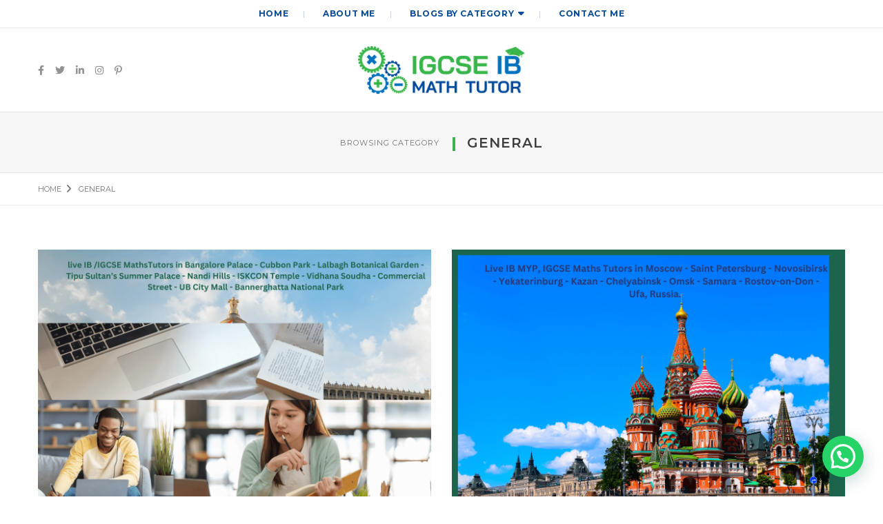

--- FILE ---
content_type: text/html; charset=UTF-8
request_url: https://www.igcseibmathtutor.com/category/general/
body_size: 23591
content:
<!DOCTYPE html>
<html lang="en-US" class="no-js">
<head>
	<meta charset="UTF-8" />
	<link rel="profile" href="https://gmpg.org/xfn/11" />
	<meta name="viewport" content="width=device-width, initial-scale=1.0" />
    <meta http-equiv="X-UA-Compatible" content="IE=Edge">
    <script>(function(html){html.className = html.className.replace(/\bno-js\b/,'js')})(document.documentElement);</script>
<meta name='robots' content='index, follow, max-image-preview:large, max-snippet:-1, max-video-preview:-1' />
	<style>img:is([sizes="auto" i], [sizes^="auto," i]) { contain-intrinsic-size: 3000px 1500px }</style>
	
<!-- Google Tag Manager for WordPress by gtm4wp.com -->
<script data-cfasync="false" data-pagespeed-no-defer>
	var gtm4wp_datalayer_name = "dataLayer";
	var dataLayer = dataLayer || [];
</script>
<!-- End Google Tag Manager for WordPress by gtm4wp.com -->
	<!-- This site is optimized with the Yoast SEO plugin v20.12 - https://yoast.com/wordpress/plugins/seo/ -->
	<title>General Informative Blogs on Mathematics | IGCSE IB Math Tutor</title>
	<meta name="description" content="Being a math tutor, it allowed me to work with students from elementary school to university level, witnessing their growth and accomplishments in the subject. To know more visit my website." />
	<link rel="canonical" href="https://www.igcseibmathtutor.com/category/general/" />
	<link rel="next" href="https://www.igcseibmathtutor.com/category/general/page/2/" />
	<meta property="og:locale" content="en_US" />
	<meta property="og:type" content="article" />
	<meta property="og:title" content="General Informative Blogs on Mathematics | IGCSE IB Math Tutor" />
	<meta property="og:description" content="Being a math tutor, it allowed me to work with students from elementary school to university level, witnessing their growth and accomplishments in the subject. To know more visit my website." />
	<meta property="og:url" content="https://www.igcseibmathtutor.com/category/general/" />
	<meta property="og:site_name" content="IGCSE IB Math Tutor" />
	<meta name="twitter:card" content="summary_large_image" />
	<meta name="twitter:site" content="@ykreddy2211" />
	<script type="application/ld+json" class="yoast-schema-graph">{"@context":"https://schema.org","@graph":[{"@type":"CollectionPage","@id":"https://www.igcseibmathtutor.com/category/general/","url":"https://www.igcseibmathtutor.com/category/general/","name":"General Informative Blogs on Mathematics | IGCSE IB Math Tutor","isPartOf":{"@id":"https://www.igcseibmathtutor.com/#website"},"primaryImageOfPage":{"@id":"https://www.igcseibmathtutor.com/category/general/#primaryimage"},"image":{"@id":"https://www.igcseibmathtutor.com/category/general/#primaryimage"},"thumbnailUrl":"https://www.igcseibmathtutor.com/wp-content/uploads/2025/03/live-IB-IGCSE-MathsTutors-in-Bangalore-Palace-Cubbon-Park-Lalbagh-Botanical-Garden-Tipu-Sultans-Summer-Palace-Nandi-Hills-ISKCON-Temple-Vidhana-Soudha-Commercial-Street-UB-City-Ma.png","description":"Being a math tutor, it allowed me to work with students from elementary school to university level, witnessing their growth and accomplishments in the subject. To know more visit my website.","breadcrumb":{"@id":"https://www.igcseibmathtutor.com/category/general/#breadcrumb"},"inLanguage":"en-US"},{"@type":"ImageObject","inLanguage":"en-US","@id":"https://www.igcseibmathtutor.com/category/general/#primaryimage","url":"https://www.igcseibmathtutor.com/wp-content/uploads/2025/03/live-IB-IGCSE-MathsTutors-in-Bangalore-Palace-Cubbon-Park-Lalbagh-Botanical-Garden-Tipu-Sultans-Summer-Palace-Nandi-Hills-ISKCON-Temple-Vidhana-Soudha-Commercial-Street-UB-City-Ma.png","contentUrl":"https://www.igcseibmathtutor.com/wp-content/uploads/2025/03/live-IB-IGCSE-MathsTutors-in-Bangalore-Palace-Cubbon-Park-Lalbagh-Botanical-Garden-Tipu-Sultans-Summer-Palace-Nandi-Hills-ISKCON-Temple-Vidhana-Soudha-Commercial-Street-UB-City-Ma.png","width":1170,"height":770,"caption":"Bangalore Palace - Cubbon Park - Lalbagh Botanical Garden - Tipu Sultan’s Summer Palace - Nandi Hills - ISKCON Temple - Vidhana Soudha - Commercial Street - UB City Mall - Bannerghatta National Park"},{"@type":"BreadcrumbList","@id":"https://www.igcseibmathtutor.com/category/general/#breadcrumb","itemListElement":[{"@type":"ListItem","position":1,"name":"Home","item":"https://www.igcseibmathtutor.com/"},{"@type":"ListItem","position":2,"name":"General"}]},{"@type":"WebSite","@id":"https://www.igcseibmathtutor.com/#website","url":"https://www.igcseibmathtutor.com/","name":"IGCSE IB Math Tutor","description":"IB Maths Tutor","publisher":{"@id":"https://www.igcseibmathtutor.com/#organization"},"potentialAction":[{"@type":"SearchAction","target":{"@type":"EntryPoint","urlTemplate":"https://www.igcseibmathtutor.com/?s={search_term_string}"},"query-input":"required name=search_term_string"}],"inLanguage":"en-US"},{"@type":"Organization","@id":"https://www.igcseibmathtutor.com/#organization","name":"IGCSE IB Math Tutor","url":"https://www.igcseibmathtutor.com/","logo":{"@type":"ImageObject","inLanguage":"en-US","@id":"https://www.igcseibmathtutor.com/#/schema/logo/image/","url":"https://www.igcseibmathtutor.com/wp-content/uploads/2023/07/WhatsApp-Image-2023-07-19-at-1.39.57-PM.jpeg","contentUrl":"https://www.igcseibmathtutor.com/wp-content/uploads/2023/07/WhatsApp-Image-2023-07-19-at-1.39.57-PM.jpeg","width":1024,"height":304,"caption":"IGCSE IB Math Tutor"},"image":{"@id":"https://www.igcseibmathtutor.com/#/schema/logo/image/"},"sameAs":["https://www.facebook.com/profile.php?id=100095063809374&mibextid=LQQJ4d","https://twitter.com/ykreddy2211"]}]}</script>
	<!-- / Yoast SEO plugin. -->


<link rel='dns-prefetch' href='//fonts.googleapis.com' />
<link rel="alternate" type="application/rss+xml" title="IGCSE IB Math Tutor &raquo; Feed" href="https://www.igcseibmathtutor.com/feed/" />
<link rel="alternate" type="application/rss+xml" title="IGCSE IB Math Tutor &raquo; Comments Feed" href="https://www.igcseibmathtutor.com/comments/feed/" />
<link rel="alternate" type="application/rss+xml" title="IGCSE IB Math Tutor &raquo; General Category Feed" href="https://www.igcseibmathtutor.com/category/general/feed/" />
<script type="text/javascript">
/* <![CDATA[ */
window._wpemojiSettings = {"baseUrl":"https:\/\/s.w.org\/images\/core\/emoji\/16.0.1\/72x72\/","ext":".png","svgUrl":"https:\/\/s.w.org\/images\/core\/emoji\/16.0.1\/svg\/","svgExt":".svg","source":{"concatemoji":"https:\/\/www.igcseibmathtutor.com\/wp-includes\/js\/wp-emoji-release.min.js?ver=6.8.3"}};
/*! This file is auto-generated */
!function(s,n){var o,i,e;function c(e){try{var t={supportTests:e,timestamp:(new Date).valueOf()};sessionStorage.setItem(o,JSON.stringify(t))}catch(e){}}function p(e,t,n){e.clearRect(0,0,e.canvas.width,e.canvas.height),e.fillText(t,0,0);var t=new Uint32Array(e.getImageData(0,0,e.canvas.width,e.canvas.height).data),a=(e.clearRect(0,0,e.canvas.width,e.canvas.height),e.fillText(n,0,0),new Uint32Array(e.getImageData(0,0,e.canvas.width,e.canvas.height).data));return t.every(function(e,t){return e===a[t]})}function u(e,t){e.clearRect(0,0,e.canvas.width,e.canvas.height),e.fillText(t,0,0);for(var n=e.getImageData(16,16,1,1),a=0;a<n.data.length;a++)if(0!==n.data[a])return!1;return!0}function f(e,t,n,a){switch(t){case"flag":return n(e,"\ud83c\udff3\ufe0f\u200d\u26a7\ufe0f","\ud83c\udff3\ufe0f\u200b\u26a7\ufe0f")?!1:!n(e,"\ud83c\udde8\ud83c\uddf6","\ud83c\udde8\u200b\ud83c\uddf6")&&!n(e,"\ud83c\udff4\udb40\udc67\udb40\udc62\udb40\udc65\udb40\udc6e\udb40\udc67\udb40\udc7f","\ud83c\udff4\u200b\udb40\udc67\u200b\udb40\udc62\u200b\udb40\udc65\u200b\udb40\udc6e\u200b\udb40\udc67\u200b\udb40\udc7f");case"emoji":return!a(e,"\ud83e\udedf")}return!1}function g(e,t,n,a){var r="undefined"!=typeof WorkerGlobalScope&&self instanceof WorkerGlobalScope?new OffscreenCanvas(300,150):s.createElement("canvas"),o=r.getContext("2d",{willReadFrequently:!0}),i=(o.textBaseline="top",o.font="600 32px Arial",{});return e.forEach(function(e){i[e]=t(o,e,n,a)}),i}function t(e){var t=s.createElement("script");t.src=e,t.defer=!0,s.head.appendChild(t)}"undefined"!=typeof Promise&&(o="wpEmojiSettingsSupports",i=["flag","emoji"],n.supports={everything:!0,everythingExceptFlag:!0},e=new Promise(function(e){s.addEventListener("DOMContentLoaded",e,{once:!0})}),new Promise(function(t){var n=function(){try{var e=JSON.parse(sessionStorage.getItem(o));if("object"==typeof e&&"number"==typeof e.timestamp&&(new Date).valueOf()<e.timestamp+604800&&"object"==typeof e.supportTests)return e.supportTests}catch(e){}return null}();if(!n){if("undefined"!=typeof Worker&&"undefined"!=typeof OffscreenCanvas&&"undefined"!=typeof URL&&URL.createObjectURL&&"undefined"!=typeof Blob)try{var e="postMessage("+g.toString()+"("+[JSON.stringify(i),f.toString(),p.toString(),u.toString()].join(",")+"));",a=new Blob([e],{type:"text/javascript"}),r=new Worker(URL.createObjectURL(a),{name:"wpTestEmojiSupports"});return void(r.onmessage=function(e){c(n=e.data),r.terminate(),t(n)})}catch(e){}c(n=g(i,f,p,u))}t(n)}).then(function(e){for(var t in e)n.supports[t]=e[t],n.supports.everything=n.supports.everything&&n.supports[t],"flag"!==t&&(n.supports.everythingExceptFlag=n.supports.everythingExceptFlag&&n.supports[t]);n.supports.everythingExceptFlag=n.supports.everythingExceptFlag&&!n.supports.flag,n.DOMReady=!1,n.readyCallback=function(){n.DOMReady=!0}}).then(function(){return e}).then(function(){var e;n.supports.everything||(n.readyCallback(),(e=n.source||{}).concatemoji?t(e.concatemoji):e.wpemoji&&e.twemoji&&(t(e.twemoji),t(e.wpemoji)))}))}((window,document),window._wpemojiSettings);
/* ]]> */
</script>
<style id='wp-emoji-styles-inline-css' type='text/css'>

	img.wp-smiley, img.emoji {
		display: inline !important;
		border: none !important;
		box-shadow: none !important;
		height: 1em !important;
		width: 1em !important;
		margin: 0 0.07em !important;
		vertical-align: -0.1em !important;
		background: none !important;
		padding: 0 !important;
	}
</style>
<link rel='stylesheet' id='wp-block-library-css' href='https://www.igcseibmathtutor.com/wp-includes/css/dist/block-library/style.min.css?ver=6.8.3' type='text/css' media='all' />
<style id='wp-block-library-theme-inline-css' type='text/css'>
.wp-block-audio :where(figcaption){color:#555;font-size:13px;text-align:center}.is-dark-theme .wp-block-audio :where(figcaption){color:#ffffffa6}.wp-block-audio{margin:0 0 1em}.wp-block-code{border:1px solid #ccc;border-radius:4px;font-family:Menlo,Consolas,monaco,monospace;padding:.8em 1em}.wp-block-embed :where(figcaption){color:#555;font-size:13px;text-align:center}.is-dark-theme .wp-block-embed :where(figcaption){color:#ffffffa6}.wp-block-embed{margin:0 0 1em}.blocks-gallery-caption{color:#555;font-size:13px;text-align:center}.is-dark-theme .blocks-gallery-caption{color:#ffffffa6}:root :where(.wp-block-image figcaption){color:#555;font-size:13px;text-align:center}.is-dark-theme :root :where(.wp-block-image figcaption){color:#ffffffa6}.wp-block-image{margin:0 0 1em}.wp-block-pullquote{border-bottom:4px solid;border-top:4px solid;color:currentColor;margin-bottom:1.75em}.wp-block-pullquote cite,.wp-block-pullquote footer,.wp-block-pullquote__citation{color:currentColor;font-size:.8125em;font-style:normal;text-transform:uppercase}.wp-block-quote{border-left:.25em solid;margin:0 0 1.75em;padding-left:1em}.wp-block-quote cite,.wp-block-quote footer{color:currentColor;font-size:.8125em;font-style:normal;position:relative}.wp-block-quote:where(.has-text-align-right){border-left:none;border-right:.25em solid;padding-left:0;padding-right:1em}.wp-block-quote:where(.has-text-align-center){border:none;padding-left:0}.wp-block-quote.is-large,.wp-block-quote.is-style-large,.wp-block-quote:where(.is-style-plain){border:none}.wp-block-search .wp-block-search__label{font-weight:700}.wp-block-search__button{border:1px solid #ccc;padding:.375em .625em}:where(.wp-block-group.has-background){padding:1.25em 2.375em}.wp-block-separator.has-css-opacity{opacity:.4}.wp-block-separator{border:none;border-bottom:2px solid;margin-left:auto;margin-right:auto}.wp-block-separator.has-alpha-channel-opacity{opacity:1}.wp-block-separator:not(.is-style-wide):not(.is-style-dots){width:100px}.wp-block-separator.has-background:not(.is-style-dots){border-bottom:none;height:1px}.wp-block-separator.has-background:not(.is-style-wide):not(.is-style-dots){height:2px}.wp-block-table{margin:0 0 1em}.wp-block-table td,.wp-block-table th{word-break:normal}.wp-block-table :where(figcaption){color:#555;font-size:13px;text-align:center}.is-dark-theme .wp-block-table :where(figcaption){color:#ffffffa6}.wp-block-video :where(figcaption){color:#555;font-size:13px;text-align:center}.is-dark-theme .wp-block-video :where(figcaption){color:#ffffffa6}.wp-block-video{margin:0 0 1em}:root :where(.wp-block-template-part.has-background){margin-bottom:0;margin-top:0;padding:1.25em 2.375em}
</style>
<style id='classic-theme-styles-inline-css' type='text/css'>
/*! This file is auto-generated */
.wp-block-button__link{color:#fff;background-color:#32373c;border-radius:9999px;box-shadow:none;text-decoration:none;padding:calc(.667em + 2px) calc(1.333em + 2px);font-size:1.125em}.wp-block-file__button{background:#32373c;color:#fff;text-decoration:none}
</style>
<style id='joinchat-button-style-inline-css' type='text/css'>
.wp-block-joinchat-button{border:none!important;text-align:center}.wp-block-joinchat-button figure{display:table;margin:0 auto;padding:0}.wp-block-joinchat-button figcaption{font:normal normal 400 .6em/2em var(--wp--preset--font-family--system-font,sans-serif);margin:0;padding:0}.wp-block-joinchat-button .joinchat-button__qr{background-color:#fff;border:6px solid #25d366;border-radius:30px;box-sizing:content-box;display:block;height:200px;margin:auto;overflow:hidden;padding:10px;width:200px}.wp-block-joinchat-button .joinchat-button__qr canvas,.wp-block-joinchat-button .joinchat-button__qr img{display:block;margin:auto}.wp-block-joinchat-button .joinchat-button__link{align-items:center;background-color:#25d366;border:6px solid #25d366;border-radius:30px;display:inline-flex;flex-flow:row nowrap;justify-content:center;line-height:1.25em;margin:0 auto;text-decoration:none}.wp-block-joinchat-button .joinchat-button__link:before{background:transparent var(--joinchat-ico) no-repeat center;background-size:100%;content:"";display:block;height:1.5em;margin:-.75em .75em -.75em 0;width:1.5em}.wp-block-joinchat-button figure+.joinchat-button__link{margin-top:10px}@media (orientation:landscape)and (min-height:481px),(orientation:portrait)and (min-width:481px){.wp-block-joinchat-button.joinchat-button--qr-only figure+.joinchat-button__link{display:none}}@media (max-width:480px),(orientation:landscape)and (max-height:480px){.wp-block-joinchat-button figure{display:none}}

</style>
<style id='global-styles-inline-css' type='text/css'>
:root{--wp--preset--aspect-ratio--square: 1;--wp--preset--aspect-ratio--4-3: 4/3;--wp--preset--aspect-ratio--3-4: 3/4;--wp--preset--aspect-ratio--3-2: 3/2;--wp--preset--aspect-ratio--2-3: 2/3;--wp--preset--aspect-ratio--16-9: 16/9;--wp--preset--aspect-ratio--9-16: 9/16;--wp--preset--color--black: #000000;--wp--preset--color--cyan-bluish-gray: #abb8c3;--wp--preset--color--white: #ffffff;--wp--preset--color--pale-pink: #f78da7;--wp--preset--color--vivid-red: #cf2e2e;--wp--preset--color--luminous-vivid-orange: #ff6900;--wp--preset--color--luminous-vivid-amber: #fcb900;--wp--preset--color--light-green-cyan: #7bdcb5;--wp--preset--color--vivid-green-cyan: #00d084;--wp--preset--color--pale-cyan-blue: #8ed1fc;--wp--preset--color--vivid-cyan-blue: #0693e3;--wp--preset--color--vivid-purple: #9b51e0;--wp--preset--color--yellow: #edbd27;--wp--preset--color--dark-gray: #232323;--wp--preset--color--light-gray: #f7f7f7;--wp--preset--gradient--vivid-cyan-blue-to-vivid-purple: linear-gradient(135deg,rgba(6,147,227,1) 0%,rgb(155,81,224) 100%);--wp--preset--gradient--light-green-cyan-to-vivid-green-cyan: linear-gradient(135deg,rgb(122,220,180) 0%,rgb(0,208,130) 100%);--wp--preset--gradient--luminous-vivid-amber-to-luminous-vivid-orange: linear-gradient(135deg,rgba(252,185,0,1) 0%,rgba(255,105,0,1) 100%);--wp--preset--gradient--luminous-vivid-orange-to-vivid-red: linear-gradient(135deg,rgba(255,105,0,1) 0%,rgb(207,46,46) 100%);--wp--preset--gradient--very-light-gray-to-cyan-bluish-gray: linear-gradient(135deg,rgb(238,238,238) 0%,rgb(169,184,195) 100%);--wp--preset--gradient--cool-to-warm-spectrum: linear-gradient(135deg,rgb(74,234,220) 0%,rgb(151,120,209) 20%,rgb(207,42,186) 40%,rgb(238,44,130) 60%,rgb(251,105,98) 80%,rgb(254,248,76) 100%);--wp--preset--gradient--blush-light-purple: linear-gradient(135deg,rgb(255,206,236) 0%,rgb(152,150,240) 100%);--wp--preset--gradient--blush-bordeaux: linear-gradient(135deg,rgb(254,205,165) 0%,rgb(254,45,45) 50%,rgb(107,0,62) 100%);--wp--preset--gradient--luminous-dusk: linear-gradient(135deg,rgb(255,203,112) 0%,rgb(199,81,192) 50%,rgb(65,88,208) 100%);--wp--preset--gradient--pale-ocean: linear-gradient(135deg,rgb(255,245,203) 0%,rgb(182,227,212) 50%,rgb(51,167,181) 100%);--wp--preset--gradient--electric-grass: linear-gradient(135deg,rgb(202,248,128) 0%,rgb(113,206,126) 100%);--wp--preset--gradient--midnight: linear-gradient(135deg,rgb(2,3,129) 0%,rgb(40,116,252) 100%);--wp--preset--font-size--small: 12px;--wp--preset--font-size--medium: 20px;--wp--preset--font-size--large: 16px;--wp--preset--font-size--x-large: 42px;--wp--preset--font-size--normal: 13px;--wp--preset--font-size--huge: 23px;--wp--preset--spacing--20: 0.44rem;--wp--preset--spacing--30: 0.67rem;--wp--preset--spacing--40: 1rem;--wp--preset--spacing--50: 1.5rem;--wp--preset--spacing--60: 2.25rem;--wp--preset--spacing--70: 3.38rem;--wp--preset--spacing--80: 5.06rem;--wp--preset--shadow--natural: 6px 6px 9px rgba(0, 0, 0, 0.2);--wp--preset--shadow--deep: 12px 12px 50px rgba(0, 0, 0, 0.4);--wp--preset--shadow--sharp: 6px 6px 0px rgba(0, 0, 0, 0.2);--wp--preset--shadow--outlined: 6px 6px 0px -3px rgba(255, 255, 255, 1), 6px 6px rgba(0, 0, 0, 1);--wp--preset--shadow--crisp: 6px 6px 0px rgba(0, 0, 0, 1);}:where(.is-layout-flex){gap: 0.5em;}:where(.is-layout-grid){gap: 0.5em;}body .is-layout-flex{display: flex;}.is-layout-flex{flex-wrap: wrap;align-items: center;}.is-layout-flex > :is(*, div){margin: 0;}body .is-layout-grid{display: grid;}.is-layout-grid > :is(*, div){margin: 0;}:where(.wp-block-columns.is-layout-flex){gap: 2em;}:where(.wp-block-columns.is-layout-grid){gap: 2em;}:where(.wp-block-post-template.is-layout-flex){gap: 1.25em;}:where(.wp-block-post-template.is-layout-grid){gap: 1.25em;}.has-black-color{color: var(--wp--preset--color--black) !important;}.has-cyan-bluish-gray-color{color: var(--wp--preset--color--cyan-bluish-gray) !important;}.has-white-color{color: var(--wp--preset--color--white) !important;}.has-pale-pink-color{color: var(--wp--preset--color--pale-pink) !important;}.has-vivid-red-color{color: var(--wp--preset--color--vivid-red) !important;}.has-luminous-vivid-orange-color{color: var(--wp--preset--color--luminous-vivid-orange) !important;}.has-luminous-vivid-amber-color{color: var(--wp--preset--color--luminous-vivid-amber) !important;}.has-light-green-cyan-color{color: var(--wp--preset--color--light-green-cyan) !important;}.has-vivid-green-cyan-color{color: var(--wp--preset--color--vivid-green-cyan) !important;}.has-pale-cyan-blue-color{color: var(--wp--preset--color--pale-cyan-blue) !important;}.has-vivid-cyan-blue-color{color: var(--wp--preset--color--vivid-cyan-blue) !important;}.has-vivid-purple-color{color: var(--wp--preset--color--vivid-purple) !important;}.has-black-background-color{background-color: var(--wp--preset--color--black) !important;}.has-cyan-bluish-gray-background-color{background-color: var(--wp--preset--color--cyan-bluish-gray) !important;}.has-white-background-color{background-color: var(--wp--preset--color--white) !important;}.has-pale-pink-background-color{background-color: var(--wp--preset--color--pale-pink) !important;}.has-vivid-red-background-color{background-color: var(--wp--preset--color--vivid-red) !important;}.has-luminous-vivid-orange-background-color{background-color: var(--wp--preset--color--luminous-vivid-orange) !important;}.has-luminous-vivid-amber-background-color{background-color: var(--wp--preset--color--luminous-vivid-amber) !important;}.has-light-green-cyan-background-color{background-color: var(--wp--preset--color--light-green-cyan) !important;}.has-vivid-green-cyan-background-color{background-color: var(--wp--preset--color--vivid-green-cyan) !important;}.has-pale-cyan-blue-background-color{background-color: var(--wp--preset--color--pale-cyan-blue) !important;}.has-vivid-cyan-blue-background-color{background-color: var(--wp--preset--color--vivid-cyan-blue) !important;}.has-vivid-purple-background-color{background-color: var(--wp--preset--color--vivid-purple) !important;}.has-black-border-color{border-color: var(--wp--preset--color--black) !important;}.has-cyan-bluish-gray-border-color{border-color: var(--wp--preset--color--cyan-bluish-gray) !important;}.has-white-border-color{border-color: var(--wp--preset--color--white) !important;}.has-pale-pink-border-color{border-color: var(--wp--preset--color--pale-pink) !important;}.has-vivid-red-border-color{border-color: var(--wp--preset--color--vivid-red) !important;}.has-luminous-vivid-orange-border-color{border-color: var(--wp--preset--color--luminous-vivid-orange) !important;}.has-luminous-vivid-amber-border-color{border-color: var(--wp--preset--color--luminous-vivid-amber) !important;}.has-light-green-cyan-border-color{border-color: var(--wp--preset--color--light-green-cyan) !important;}.has-vivid-green-cyan-border-color{border-color: var(--wp--preset--color--vivid-green-cyan) !important;}.has-pale-cyan-blue-border-color{border-color: var(--wp--preset--color--pale-cyan-blue) !important;}.has-vivid-cyan-blue-border-color{border-color: var(--wp--preset--color--vivid-cyan-blue) !important;}.has-vivid-purple-border-color{border-color: var(--wp--preset--color--vivid-purple) !important;}.has-vivid-cyan-blue-to-vivid-purple-gradient-background{background: var(--wp--preset--gradient--vivid-cyan-blue-to-vivid-purple) !important;}.has-light-green-cyan-to-vivid-green-cyan-gradient-background{background: var(--wp--preset--gradient--light-green-cyan-to-vivid-green-cyan) !important;}.has-luminous-vivid-amber-to-luminous-vivid-orange-gradient-background{background: var(--wp--preset--gradient--luminous-vivid-amber-to-luminous-vivid-orange) !important;}.has-luminous-vivid-orange-to-vivid-red-gradient-background{background: var(--wp--preset--gradient--luminous-vivid-orange-to-vivid-red) !important;}.has-very-light-gray-to-cyan-bluish-gray-gradient-background{background: var(--wp--preset--gradient--very-light-gray-to-cyan-bluish-gray) !important;}.has-cool-to-warm-spectrum-gradient-background{background: var(--wp--preset--gradient--cool-to-warm-spectrum) !important;}.has-blush-light-purple-gradient-background{background: var(--wp--preset--gradient--blush-light-purple) !important;}.has-blush-bordeaux-gradient-background{background: var(--wp--preset--gradient--blush-bordeaux) !important;}.has-luminous-dusk-gradient-background{background: var(--wp--preset--gradient--luminous-dusk) !important;}.has-pale-ocean-gradient-background{background: var(--wp--preset--gradient--pale-ocean) !important;}.has-electric-grass-gradient-background{background: var(--wp--preset--gradient--electric-grass) !important;}.has-midnight-gradient-background{background: var(--wp--preset--gradient--midnight) !important;}.has-small-font-size{font-size: var(--wp--preset--font-size--small) !important;}.has-medium-font-size{font-size: var(--wp--preset--font-size--medium) !important;}.has-large-font-size{font-size: var(--wp--preset--font-size--large) !important;}.has-x-large-font-size{font-size: var(--wp--preset--font-size--x-large) !important;}
:where(.wp-block-post-template.is-layout-flex){gap: 1.25em;}:where(.wp-block-post-template.is-layout-grid){gap: 1.25em;}
:where(.wp-block-columns.is-layout-flex){gap: 2em;}:where(.wp-block-columns.is-layout-grid){gap: 2em;}
:root :where(.wp-block-pullquote){font-size: 1.5em;line-height: 1.6;}
</style>
<link rel='stylesheet' id='cf7rgk_redirect_front_style-css' href='https://www.igcseibmathtutor.com/wp-content/plugins/cf7-redirects/library/css/style.css?ver=1.6' type='text/css' media='all' />
<link rel='stylesheet' id='contact-form-7-css' href='https://www.igcseibmathtutor.com/wp-content/plugins/contact-form-7/includes/css/styles.css?ver=5.8' type='text/css' media='all' />
<link rel='stylesheet' id='dscf7-math-captcha-style-css' href='https://www.igcseibmathtutor.com/wp-content/plugins/ds-cf7-math-captcha/assets/css/style.css?ver=6.8.3' type='text/css' media='1' />
<link rel='stylesheet' id='wfpc-admin-css-css' href='https://www.igcseibmathtutor.com/wp-content/plugins/wp-forms-puzzle-captcha/assets/css/wfpc-puzzle-captcha.css?ver=6.8.3' type='text/css' media='all' />
<link rel='stylesheet' id='bootstrap-css' href='https://www.igcseibmathtutor.com/wp-content/themes/paperio/assets/css/bootstrap.min.css?ver=3.3.5' type='text/css' media='all' />
<link rel='stylesheet' id='font-awesome-css' href='https://www.igcseibmathtutor.com/wp-content/themes/paperio/assets/css/font-awesome.min.css?ver=6.2.1' type='text/css' media='all' />
<link rel='stylesheet' id='owl-carousel-css' href='https://www.igcseibmathtutor.com/wp-content/themes/paperio/assets/css/owl.carousel.css?ver=2.3.4' type='text/css' media='all' />
<link rel='stylesheet' id='owl-transitions-css' href='https://www.igcseibmathtutor.com/wp-content/themes/paperio/assets/css/animate.min.css?ver=3.6.0' type='text/css' media='all' />
<link rel='stylesheet' id='magnific-popup-css' href='https://www.igcseibmathtutor.com/wp-content/themes/paperio/assets/css/magnific-popup.css?ver=2.1' type='text/css' media='all' />
<link rel='stylesheet' id='paperio-parent-style-css' href='https://www.igcseibmathtutor.com/wp-content/themes/paperio/style.css?ver=6.8.3' type='text/css' media='all' />
<link rel='stylesheet' id='paperio-google-font-css' href='//fonts.googleapis.com/css?family=Open+Sans%3A100%2C200%2C300%2C400%2C500%2C600%2C700%2C800%2C900%7CMontserrat%3A100%2C200%2C300%2C400%2C500%2C600%2C700%2C800%2C900&#038;subset=cyrillic,cyrillic-ext,greek,greek-ext,latin-ext,vietnamese&#038;display=swap' type='text/css' media='all' />
<link rel='stylesheet' id='paperio-style-css' href='https://www.igcseibmathtutor.com/wp-content/themes/paperio-child-theme/style.css?ver=2.1' type='text/css' media='all' />
<link rel='stylesheet' id='paperio-responsive-style-css' href='https://www.igcseibmathtutor.com/wp-content/themes/paperio/assets/css/responsive.css?ver=2.1' type='text/css' media='all' />
<style id='paperio-responsive-style-inline-css' type='text/css'>
.theme-custom-color blockquote.blog-image:before,.theme-custom-color .owl-slider-style-4 .banner-content::before,.theme-custom-color .content-area p a,.theme-custom-color .social-icon-fa,.theme-custom-color .arrow-pagination .owl-prev:hover,.theme-custom-color .arrow-pagination .owl-next:hover,.theme-custom-color .sidebar-style3 h5 span::before,.theme-custom-color .breadcrumb-style-1 .breadcrumb > li > a:focus,.theme-custom-color .pagination-style-1 .pagination > li > a:hover,.theme-custom-color .pagination-style-1 .pagination > li > span:focus,.theme-custom-color .pagination-style-1 .pagination > li > span:hover,.theme-custom-color .breadcrumb-style-1 .breadcrumb li a:hover,.theme-custom-color .separator:after,.theme-custom-color .separator:before,.theme-custom-color .breadcrumb-style-1 .breadcrumb > li > a:focus,.theme-custom-color .pagination-style-1 .pagination > li > a:hover,.theme-custom-color .pagination-style-1 .pagination > li > span:focus,.theme-custom-color .pagination-style-1 .pagination > li > span:hover,.theme-custom-color .owl-next-prev-arrow-style3 .owl-nav button.owl-prev:hover,.theme-custom-color .owl-next-prev-arrow-style3 .owl-nav button.owl-next:hover,.theme-custom-color .header-main .navbar-nav > li a.dropdown-toggle:after,.theme-custom-color .header-main .paperio-default-menu > li a:after,.theme-custom-color .text-color,.theme-custom-color .sidebar-style1 .follow-box li a,.theme-custom-color .about-three-box i,.theme-custom-color .about-content-box span {color:#3db150}.theme-custom-color .sidebar-style3 .follow-box li a:hover,.theme-custom-color .page-title-small h2::before,.theme-custom-color .sidebar-style2 .follow-box li a:hover,.theme-custom-color .owl-next-prev-arrow-style4 .owl-buttons div:hover,.theme-custom-color .background-color,.theme-custom-color .owl-next-prev-arrow-style1 .owl-nav button:hover,.theme-custom-color .btn-color,.theme-custom-color .right-separator::before,.theme-custom-color .sidebar-style4 .follow-box li a:hover,.bypostauthor.post-comment .comment-avtar span{background:#3db150;}.theme-custom-color .blog-listing-style7:hover .banner-content,.theme-custom-color .promo-area-style2 .promo-border p:before,.theme-custom-color .sidebar-style3 .follow-box li a:hover,.theme-custom-color .owl-next-prev-arrow-style1 .owl-nav button,.theme-custom-color .owl-next-prev-arrow-style4 .owl-buttons div:hover{border-color:#3db150;}.theme-custom-color .header-border,.theme-custom-color .title-border-right::after,.theme-custom-color .title-border-center span:before,.theme-custom-color .title-border-center span:after,.theme-custom-color .border-footer{border-color:rgba(61,177,80,0.2);}.theme-custom-color a:hover,.theme-custom-color a:focus,.theme-custom-color .header-main .nav > li:hover > a,.theme-custom-color .header-main .nav > li > a:focus,.theme-custom-color .nav > li > a:hover,.theme-custom-color .header-style-2 .navbar-nav > li a.dropdown-toggle:after,.theme-custom-color .breadcrumb-style-1 .breadcrumb li a:hover,.theme-custom-color .text-link-light-gray:hover,.theme-custom-color .text-link-white:hover,.theme-custom-color .widget_categories li ul.children li a:hover,.theme-custom-color .widget_categories li ul.children li a:focus{color:#3db150;}body{font-family:Open Sans,sans-serif;}.alt-font,.mfp-title,h1,h2,h3,h4,h5,h6,.breadcrumb-style-1 .breadcrumb li,.site-footer .tagcloud a,#success,.paperio-default-menu li{font-family:Montserrat,sans-serif;}.navbar-default .navbar-nav li a{text-transform:uppercase;}.paperio-theme-option .widget-title{color:#084c98;}.entry-content p a,.entry-content a{color:#3db150;}.entry-content p a:hover,.entry-content a:hover{color:#3db150;}
</style>
<link rel='stylesheet' id='joinchat-css' href='https://www.igcseibmathtutor.com/wp-content/plugins/creame-whatsapp-me/public/css/joinchat.min.css?ver=5.0.6' type='text/css' media='all' />
<script type="text/javascript" src="https://www.igcseibmathtutor.com/wp-includes/js/jquery/jquery.min.js?ver=3.7.1" id="jquery-core-js"></script>
<script type="text/javascript" src="https://www.igcseibmathtutor.com/wp-includes/js/jquery/jquery-migrate.min.js?ver=3.4.1" id="jquery-migrate-js"></script>
<script type="text/javascript" src="https://www.igcseibmathtutor.com/wp-content/plugins/cf7-redirects/library/js/script.js?ver=1.6" id="cf7rgk_redirect_front_script-js"></script>
<script type="text/javascript" id="my_voter_script-js-extra">
/* <![CDATA[ */
var myAjax = {"ajaxurl":"https:\/\/www.igcseibmathtutor.com\/wp-admin\/admin-ajax.php"};
/* ]]> */
</script>
<script type="text/javascript" src="https://www.igcseibmathtutor.com/wp-content/plugins/cf7-redirects/library/js/cf7rgk_script_ajax.js?ver=1.6" id="my_voter_script-js"></script>
<!--[if lt IE 9]>
<script type="text/javascript" src="https://www.igcseibmathtutor.com/wp-content/themes/paperio/assets/js/html5shiv.min.js?ver=3.7.3" id="paperio-html5-js"></script>
<![endif]-->
<link rel="https://api.w.org/" href="https://www.igcseibmathtutor.com/wp-json/" /><link rel="alternate" title="JSON" type="application/json" href="https://www.igcseibmathtutor.com/wp-json/wp/v2/categories/1" /><link rel="EditURI" type="application/rsd+xml" title="RSD" href="https://www.igcseibmathtutor.com/xmlrpc.php?rsd" />
<meta name="generator" content="WordPress 6.8.3" />

<!-- Google Tag Manager for WordPress by gtm4wp.com -->
<!-- GTM Container placement set to automatic -->
<script data-cfasync="false" data-pagespeed-no-defer type="text/javascript">
	var dataLayer_content = {"pagePostType":"post","pagePostType2":"category-post","pageCategory":["general"]};
	dataLayer.push( dataLayer_content );
</script>
<script data-cfasync="false">
(function(w,d,s,l,i){w[l]=w[l]||[];w[l].push({'gtm.start':
new Date().getTime(),event:'gtm.js'});var f=d.getElementsByTagName(s)[0],
j=d.createElement(s),dl=l!='dataLayer'?'&l='+l:'';j.async=true;j.src=
'//www.googletagmanager.com/gtm.js?id='+i+dl;f.parentNode.insertBefore(j,f);
})(window,document,'script','dataLayer','GTM-TJW39KJC');
</script>
<!-- End Google Tag Manager for WordPress by gtm4wp.com -->		<script>
			document.documentElement.className = document.documentElement.className.replace( 'no-js', 'js' );
		</script>
				<style>
			.no-js img.lazyload { display: none; }
			figure.wp-block-image img.lazyloading { min-width: 150px; }
							.lazyload, .lazyloading { opacity: 0; }
				.lazyloaded {
					opacity: 1;
					transition: opacity 400ms;
					transition-delay: 0ms;
				}
					</style>
		<link rel="icon" href="https://www.igcseibmathtutor.com/wp-content/uploads/2023/08/cropped-favicon-32x32.png" sizes="32x32" />
<link rel="icon" href="https://www.igcseibmathtutor.com/wp-content/uploads/2023/08/cropped-favicon-192x192.png" sizes="192x192" />
<link rel="apple-touch-icon" href="https://www.igcseibmathtutor.com/wp-content/uploads/2023/08/cropped-favicon-180x180.png" />
<meta name="msapplication-TileImage" content="https://www.igcseibmathtutor.com/wp-content/uploads/2023/08/cropped-favicon-270x270.png" />
</head>
<body class="archive category category-general category-1 wp-embed-responsive wp-theme-paperio wp-child-theme-paperio-child-theme theme-custom-color paperio-theme-option paperio-latest-font-awesome" itemscope="itemscope" itemtype="https://schema.org/WebPage">

<!-- GTM Container placement set to automatic -->
<!-- Google Tag Manager (noscript) -->
				<noscript><iframe  height="0" width="0" style="display:none;visibility:hidden" aria-hidden="true" data-src="https://www.googletagmanager.com/ns.html?id=GTM-TJW39KJC" class="lazyload" src="[data-uri]"></iframe></noscript>
<!-- End Google Tag Manager (noscript) --><header id="masthead" class="bg-white header-style-2 navbar-fixed-top header-img navbar-top" itemscope="itemscope" itemtype="https://schema.org/WPHeader"><nav class="navbar navbar-default navbar-static-top bg-white navbar-border-bottom xs-no-border black-link-nav no-margin-top" id="site-navigation" itemscope="itemscope" itemtype="https://schema.org/SiteNavigationElement"><div class="container"><div class="row"><div class="col-md-12 col-sm-12 col-xs-12">
    <div class="navbar-header">
        <button data-target=".navbar-collapse" data-toggle="collapse" class="navbar-toggle" type="button">
            <span class="screen-reader-text">Toggle navigation</span>
            <span class="icon-bar"></span>
            <span class="icon-bar"></span>
            <span class="icon-bar"></span>
        </button>                       
    </div>
    <div class="menu-main-menu-container navbar-collapse collapse alt-font"><ul id="menu-primary-menu" class="nav navbar-nav navbar-white paperio-default-menu"><li id="menu-item-862" class="menu-item menu-item-type-custom menu-item-object-custom menu-item-home menu-item-862"><a href="https://www.igcseibmathtutor.com/">Home</a></li>
<li id="menu-item-863" class="menu-item menu-item-type-post_type menu-item-object-page menu-item-863"><a href="https://www.igcseibmathtutor.com/about-me/">About me</a></li>
<li id="menu-item-961" class="menu-item menu-item-type-custom menu-item-object-custom current-menu-ancestor current-menu-parent menu-item-has-children menu-item-961"><a href="#!">Blogs by Category</a>
<ul class="sub-menu">
	<li id="menu-item-965" class="menu-item menu-item-type-taxonomy menu-item-object-category menu-item-965"><a href="https://www.igcseibmathtutor.com/category/cambridge-igcse/">Cambridge IGCSE</a></li>
	<li id="menu-item-962" class="menu-item menu-item-type-taxonomy menu-item-object-category menu-item-962"><a href="https://www.igcseibmathtutor.com/category/ib-mathematics/">IB Mathematics</a></li>
	<li id="menu-item-964" class="menu-item menu-item-type-taxonomy menu-item-object-category menu-item-964"><a href="https://www.igcseibmathtutor.com/category/usa-mathematics/">USA Mathematics</a></li>
	<li id="menu-item-966" class="menu-item menu-item-type-taxonomy menu-item-object-category menu-item-966"><a href="https://www.igcseibmathtutor.com/category/sat-mathematics/">SAT Mathematics</a></li>
	<li id="menu-item-1083" class="menu-item menu-item-type-taxonomy menu-item-object-category current-menu-item menu-item-1083"><a href="https://www.igcseibmathtutor.com/category/general/" aria-current="page">General</a></li>
</ul>
</li>
<li id="menu-item-864" class="menu-item menu-item-type-post_type menu-item-object-page menu-item-864"><a href="https://www.igcseibmathtutor.com/contact-me/">Contact Me</a></li>
</ul></div></div></div></div></nav><div class="header-logo"><div class="container"><div class="row"><div class="col-md-4 col-sm-4 col-xs-6 social-icon"><a href="https://www.facebook.com/profile.php?id=100095063809374&#038;mibextid=LQQJ4d" target="_self"><i class="fa-brands fa-facebook-f"></i></a><a href="https://twitter.com/ykreddy2211" target="_self"><i class="fa-brands fa-twitter"></i></a><a href="https://www.linkedin.com/company/igcse-ib-math-tutor/" target="_self"><i class="fa-brands fa-linkedin-in"></i></a><a href="https://instagram.com/igcse.ib.curriculum?igshid=MjEwN2IyYWYwYw==" target="_self"><i class="fa-brands fa-instagram"></i></a><a href="https://pin.it/7n7iOEx" target="_self"><i class="fa-brands fa-pinterest-p"></i></a></div><div class="col-md-4 text-center no-padding"><div class="logo"><a href="https://www.igcseibmathtutor.com/" rel="home" itemprop="url"><img   alt="IGCSE IB Math Tutor" data-no-lazy="1" data-src="https://www.igcseibmathtutor.com/wp-content/uploads/2023/07/WhatsApp-Image-2023-07-19-at-1.39.57-PM.jpeg" class="logo-light lazyload" src="[data-uri]"><noscript><img class="logo-light" src="https://www.igcseibmathtutor.com/wp-content/uploads/2023/07/WhatsApp-Image-2023-07-19-at-1.39.57-PM.jpeg" alt="IGCSE IB Math Tutor" data-no-lazy="1"></noscript><img   alt="IGCSE IB Math Tutor" data-no-lazy="1" data-src="https://www.igcseibmathtutor.com/wp-content/uploads/2023/07/WhatsApp-Image-2023-07-19-at-1.39.57-PM.jpeg" class="retina-logo-light lazyload" src="[data-uri]"><noscript><img class="retina-logo-light" src="https://www.igcseibmathtutor.com/wp-content/uploads/2023/07/WhatsApp-Image-2023-07-19-at-1.39.57-PM.jpeg" alt="IGCSE IB Math Tutor" data-no-lazy="1"></noscript><img   alt="IGCSE IB Math Tutor" data-no-lazy="1" data-src="https://www.igcseibmathtutor.com/wp-content/uploads/2023/07/WhatsApp-Image-2023-07-19-at-1.39.57-PM.jpeg" class="logo-dark lazyload" src="[data-uri]"><noscript><img class="logo-dark" src="https://www.igcseibmathtutor.com/wp-content/uploads/2023/07/WhatsApp-Image-2023-07-19-at-1.39.57-PM.jpeg" alt="IGCSE IB Math Tutor" data-no-lazy="1"></noscript><img   alt="IGCSE IB Math Tutor" data-no-lazy="1" data-src="https://www.igcseibmathtutor.com/wp-content/uploads/2023/07/WhatsApp-Image-2023-07-19-at-1.39.57-PM.jpeg" class="retina-logo-dark lazyload" src="[data-uri]"><noscript><img class="retina-logo-dark" src="https://www.igcseibmathtutor.com/wp-content/uploads/2023/07/WhatsApp-Image-2023-07-19-at-1.39.57-PM.jpeg" alt="IGCSE IB Math Tutor" data-no-lazy="1"></noscript></a></div></div><div class="col-md-4 col-sm-4 col-xs-6 fl-right search-box"></div></div></div></div></header><div class="below-navigation clear-both"></div>
<section class="page-title-small border-bottom-mid-gray border-top-mid-gray blog-single-page-background bg-gray"><div class="container-fluid"><div class="row"><div class="col-md-12 col-sm-12 col-xs-12 text-center"><span class="text-extra-small text-uppercase alt-font right-separator blog-single-page-meta">Browsing Category</span><h1 class="title-small position-reletive font-weight-600 text-uppercase text-mid-gray blog-headline right-separator blog-single-page-title no-margin-bottom">General</h1></div></div></div></section><section class="paperio-breadcrumb-navigation"><div class="container"><div class="row"><div class="col-md-12 col-sm-12 col-xs-12"><ul class="text-extra-small text-uppercase alt-font paperio-breadcrumb-settings" itemscope="" itemtype="https://schema.org/BreadcrumbList">
<li itemprop="itemListElement" itemscope itemtype="https://schema.org/ListItem"><a itemprop="item" href="https://www.igcseibmathtutor.com/" title="Browse to: Home" class="text-link-light-gray"><span itemprop="name">Home</span></a><meta itemprop="position" content="1" /></li><li itemprop="itemListElement" itemscope itemtype="https://schema.org/ListItem"><span itemprop="name">General</span><meta itemprop="position" content="2" /></li>
</ul></div></div></div></section><div class="post-content-area"><section class="margin-five-top margin-five-bottom sm-margin-eight-top sm-margin-eight-bottom xs-margin-twelve-top xs-margin-twelve-bottom"><div class="container"><div class="row"><div class="col-md-12 col-sm-12 col-xs-12"><div class="row old-new-pagination post-grid-two-columns" data-column=2><div id="post-1546" class=" first-post post-1546 post type-post status-publish format-standard has-post-thumbnail hentry category-general col-md-6 col-sm-6 col-xs-12 margin-six-bottom xs-margin-ten-bottom"><div class="blog-image"><a href="https://www.igcseibmathtutor.com/general/bangalore-palace-cubbon-park-lalbagh-botanical-garden-tipu-sultans-summer-palace-nandi-hills-iskcon-temple-vidhana-soudha-commercial-street-ub-city-mall-bannerghatta-nationa/"><img width="1170" height="770"   alt="Bangalore Palace - Cubbon Park - Lalbagh Botanical Garden - Tipu Sultan’s Summer Palace - Nandi Hills - ISKCON Temple - Vidhana Soudha - Commercial Street - UB City Mall - Bannerghatta National Park" decoding="async" fetchpriority="high" data-srcset="https://www.igcseibmathtutor.com/wp-content/uploads/2025/03/live-IB-IGCSE-MathsTutors-in-Bangalore-Palace-Cubbon-Park-Lalbagh-Botanical-Garden-Tipu-Sultans-Summer-Palace-Nandi-Hills-ISKCON-Temple-Vidhana-Soudha-Commercial-Street-UB-City-Ma.png 1170w, https://www.igcseibmathtutor.com/wp-content/uploads/2025/03/live-IB-IGCSE-MathsTutors-in-Bangalore-Palace-Cubbon-Park-Lalbagh-Botanical-Garden-Tipu-Sultans-Summer-Palace-Nandi-Hills-ISKCON-Temple-Vidhana-Soudha-Commercial-Street-UB-City-Ma-300x197.png 300w, https://www.igcseibmathtutor.com/wp-content/uploads/2025/03/live-IB-IGCSE-MathsTutors-in-Bangalore-Palace-Cubbon-Park-Lalbagh-Botanical-Garden-Tipu-Sultans-Summer-Palace-Nandi-Hills-ISKCON-Temple-Vidhana-Soudha-Commercial-Street-UB-City-Ma-1024x674.png 1024w, https://www.igcseibmathtutor.com/wp-content/uploads/2025/03/live-IB-IGCSE-MathsTutors-in-Bangalore-Palace-Cubbon-Park-Lalbagh-Botanical-Garden-Tipu-Sultans-Summer-Palace-Nandi-Hills-ISKCON-Temple-Vidhana-Soudha-Commercial-Street-UB-City-Ma-768x505.png 768w, https://www.igcseibmathtutor.com/wp-content/uploads/2025/03/live-IB-IGCSE-MathsTutors-in-Bangalore-Palace-Cubbon-Park-Lalbagh-Botanical-Garden-Tipu-Sultans-Summer-Palace-Nandi-Hills-ISKCON-Temple-Vidhana-Soudha-Commercial-Street-UB-City-Ma-420x276.png 420w, https://www.igcseibmathtutor.com/wp-content/uploads/2025/03/live-IB-IGCSE-MathsTutors-in-Bangalore-Palace-Cubbon-Park-Lalbagh-Botanical-Garden-Tipu-Sultans-Summer-Palace-Nandi-Hills-ISKCON-Temple-Vidhana-Soudha-Commercial-Street-UB-City-Ma-81x53.png 81w"  data-src="https://www.igcseibmathtutor.com/wp-content/uploads/2025/03/live-IB-IGCSE-MathsTutors-in-Bangalore-Palace-Cubbon-Park-Lalbagh-Botanical-Garden-Tipu-Sultans-Summer-Palace-Nandi-Hills-ISKCON-Temple-Vidhana-Soudha-Commercial-Street-UB-City-Ma.png" data-sizes="(max-width: 1170px) 100vw, 1170px" class="attachment-full size-full wp-post-image lazyload" src="[data-uri]" /><noscript><img width="1170" height="770" src="https://www.igcseibmathtutor.com/wp-content/uploads/2025/03/live-IB-IGCSE-MathsTutors-in-Bangalore-Palace-Cubbon-Park-Lalbagh-Botanical-Garden-Tipu-Sultans-Summer-Palace-Nandi-Hills-ISKCON-Temple-Vidhana-Soudha-Commercial-Street-UB-City-Ma.png" class="attachment-full size-full wp-post-image" alt="Bangalore Palace - Cubbon Park - Lalbagh Botanical Garden - Tipu Sultan’s Summer Palace - Nandi Hills - ISKCON Temple - Vidhana Soudha - Commercial Street - UB City Mall - Bannerghatta National Park" decoding="async" fetchpriority="high" srcset="https://www.igcseibmathtutor.com/wp-content/uploads/2025/03/live-IB-IGCSE-MathsTutors-in-Bangalore-Palace-Cubbon-Park-Lalbagh-Botanical-Garden-Tipu-Sultans-Summer-Palace-Nandi-Hills-ISKCON-Temple-Vidhana-Soudha-Commercial-Street-UB-City-Ma.png 1170w, https://www.igcseibmathtutor.com/wp-content/uploads/2025/03/live-IB-IGCSE-MathsTutors-in-Bangalore-Palace-Cubbon-Park-Lalbagh-Botanical-Garden-Tipu-Sultans-Summer-Palace-Nandi-Hills-ISKCON-Temple-Vidhana-Soudha-Commercial-Street-UB-City-Ma-300x197.png 300w, https://www.igcseibmathtutor.com/wp-content/uploads/2025/03/live-IB-IGCSE-MathsTutors-in-Bangalore-Palace-Cubbon-Park-Lalbagh-Botanical-Garden-Tipu-Sultans-Summer-Palace-Nandi-Hills-ISKCON-Temple-Vidhana-Soudha-Commercial-Street-UB-City-Ma-1024x674.png 1024w, https://www.igcseibmathtutor.com/wp-content/uploads/2025/03/live-IB-IGCSE-MathsTutors-in-Bangalore-Palace-Cubbon-Park-Lalbagh-Botanical-Garden-Tipu-Sultans-Summer-Palace-Nandi-Hills-ISKCON-Temple-Vidhana-Soudha-Commercial-Street-UB-City-Ma-768x505.png 768w, https://www.igcseibmathtutor.com/wp-content/uploads/2025/03/live-IB-IGCSE-MathsTutors-in-Bangalore-Palace-Cubbon-Park-Lalbagh-Botanical-Garden-Tipu-Sultans-Summer-Palace-Nandi-Hills-ISKCON-Temple-Vidhana-Soudha-Commercial-Street-UB-City-Ma-420x276.png 420w, https://www.igcseibmathtutor.com/wp-content/uploads/2025/03/live-IB-IGCSE-MathsTutors-in-Bangalore-Palace-Cubbon-Park-Lalbagh-Botanical-Garden-Tipu-Sultans-Summer-Palace-Nandi-Hills-ISKCON-Temple-Vidhana-Soudha-Commercial-Street-UB-City-Ma-81x53.png 81w" sizes="(max-width: 1170px) 100vw, 1170px" /></noscript></a></div><div class="blog-details"><h2 class="alt-font font-weight-600 title-small text-mid-gray margin-six-top no-margin-lr xs-no-margin-bottom entry-title category-layout-title no-margin-bottom"><a rel="bookmark" href="https://www.igcseibmathtutor.com/general/bangalore-palace-cubbon-park-lalbagh-botanical-garden-tipu-sultans-summer-palace-nandi-hills-iskcon-temple-vidhana-soudha-commercial-street-ub-city-mall-bannerghatta-nationa/">Bangalore Palace &#8211; Cubbon Park &#8211; Lalbagh Botanical Garden &#8211; Tipu Sultan’s Summer Palace &#8211; Nandi Hills &#8211; ISKCON Temple &#8211; Vidhana Soudha &#8211; Commercial Street &#8211; UB City Mall &#8211; Bannerghatta National Park</a></h2><div class="letter-spacing-1 text-extra-small text-uppercase margin-five-bottom display-inline-block category-layout-meta"><ul class="post-meta-box meta-box-style2"><li><a rel="category tag" class="text-link-light-gray category-layout-meta-link" href="https://www.igcseibmathtutor.com/category/general/">General</a></li><li class="published">March 25, 2025</li></ul></div><time class="updated display-none" datetime="2025-03-25T07:51:15+00:00">March 25, 2025</time><div class="margin-six-bottom xs-margin-eight-bottom entry-summary">Expert Mathematics Tutoring for IGCSE, IB, SAT, ACT &amp; More – 21+ Years Experience Are you preparing for IGCSE, IB, SAT, ACT, AP Calculus, or other standardized math exams? With over 21 years of teaching experience and 3,000+...</div><div class="blog-meta text-uppercase"><a href="https://www.igcseibmathtutor.com/general/bangalore-palace-cubbon-park-lalbagh-botanical-garden-tipu-sultans-summer-palace-nandi-hills-iskcon-temple-vidhana-soudha-commercial-street-ub-city-mall-bannerghatta-nationa/" class="btn btn-very-small text-uppercase alt-font no-letter-spacing btn-border">Read More <i class="fa-solid fa-long-arrow-alt-right"></i></a></div></div></div><div id="post-1501" class=" post-1501 post type-post status-publish format-standard has-post-thumbnail hentry category-general tag-igcse-maths-tutors-in-moscow-saint-petersburg-novosibirsk-yekaterinburg-kazan-chelyabinsk-omsk-samara-rostov-on-don-ufa tag-live-ib-myp tag-russia col-md-6 col-sm-6 col-xs-12 margin-six-bottom xs-margin-ten-bottom"><div class="blog-image"><a href="https://www.igcseibmathtutor.com/general/live-ib-myp-igcse-maths-tutors-in-moscow-saint-petersburg-novosibirsk-yekaterinburg-kazan-chelyabinsk-omsk-samara-rostov-on-don-ufa-russia/"><img width="1170" height="770"   alt="Live IB MYP, IGCSE Maths Tutors in Moscow - Saint Petersburg - Novosibirsk - Yekaterinburg - Kazan - Chelyabinsk - Omsk - Samara - Rostov-on-Don - Ufa, Russia." decoding="async" data-srcset="https://www.igcseibmathtutor.com/wp-content/uploads/2025/03/Live-IB-MYP-IGCSE-Maths-Tutors-in-Moscow-Saint-Petersburg-Novosibirsk-Yekaterinburg-Kazan-Chelyabinsk-Omsk-Samara-Rostov-on-Don-Ufa-Russia.png 1170w, https://www.igcseibmathtutor.com/wp-content/uploads/2025/03/Live-IB-MYP-IGCSE-Maths-Tutors-in-Moscow-Saint-Petersburg-Novosibirsk-Yekaterinburg-Kazan-Chelyabinsk-Omsk-Samara-Rostov-on-Don-Ufa-Russia-300x197.png 300w, https://www.igcseibmathtutor.com/wp-content/uploads/2025/03/Live-IB-MYP-IGCSE-Maths-Tutors-in-Moscow-Saint-Petersburg-Novosibirsk-Yekaterinburg-Kazan-Chelyabinsk-Omsk-Samara-Rostov-on-Don-Ufa-Russia-1024x674.png 1024w, https://www.igcseibmathtutor.com/wp-content/uploads/2025/03/Live-IB-MYP-IGCSE-Maths-Tutors-in-Moscow-Saint-Petersburg-Novosibirsk-Yekaterinburg-Kazan-Chelyabinsk-Omsk-Samara-Rostov-on-Don-Ufa-Russia-768x505.png 768w, https://www.igcseibmathtutor.com/wp-content/uploads/2025/03/Live-IB-MYP-IGCSE-Maths-Tutors-in-Moscow-Saint-Petersburg-Novosibirsk-Yekaterinburg-Kazan-Chelyabinsk-Omsk-Samara-Rostov-on-Don-Ufa-Russia-420x276.png 420w, https://www.igcseibmathtutor.com/wp-content/uploads/2025/03/Live-IB-MYP-IGCSE-Maths-Tutors-in-Moscow-Saint-Petersburg-Novosibirsk-Yekaterinburg-Kazan-Chelyabinsk-Omsk-Samara-Rostov-on-Don-Ufa-Russia-81x53.png 81w"  data-src="https://www.igcseibmathtutor.com/wp-content/uploads/2025/03/Live-IB-MYP-IGCSE-Maths-Tutors-in-Moscow-Saint-Petersburg-Novosibirsk-Yekaterinburg-Kazan-Chelyabinsk-Omsk-Samara-Rostov-on-Don-Ufa-Russia.png" data-sizes="(max-width: 1170px) 100vw, 1170px" class="attachment-full size-full wp-post-image lazyload" src="[data-uri]" /><noscript><img width="1170" height="770" src="https://www.igcseibmathtutor.com/wp-content/uploads/2025/03/Live-IB-MYP-IGCSE-Maths-Tutors-in-Moscow-Saint-Petersburg-Novosibirsk-Yekaterinburg-Kazan-Chelyabinsk-Omsk-Samara-Rostov-on-Don-Ufa-Russia.png" class="attachment-full size-full wp-post-image" alt="Live IB MYP, IGCSE Maths Tutors in Moscow - Saint Petersburg - Novosibirsk - Yekaterinburg - Kazan - Chelyabinsk - Omsk - Samara - Rostov-on-Don - Ufa, Russia." decoding="async" srcset="https://www.igcseibmathtutor.com/wp-content/uploads/2025/03/Live-IB-MYP-IGCSE-Maths-Tutors-in-Moscow-Saint-Petersburg-Novosibirsk-Yekaterinburg-Kazan-Chelyabinsk-Omsk-Samara-Rostov-on-Don-Ufa-Russia.png 1170w, https://www.igcseibmathtutor.com/wp-content/uploads/2025/03/Live-IB-MYP-IGCSE-Maths-Tutors-in-Moscow-Saint-Petersburg-Novosibirsk-Yekaterinburg-Kazan-Chelyabinsk-Omsk-Samara-Rostov-on-Don-Ufa-Russia-300x197.png 300w, https://www.igcseibmathtutor.com/wp-content/uploads/2025/03/Live-IB-MYP-IGCSE-Maths-Tutors-in-Moscow-Saint-Petersburg-Novosibirsk-Yekaterinburg-Kazan-Chelyabinsk-Omsk-Samara-Rostov-on-Don-Ufa-Russia-1024x674.png 1024w, https://www.igcseibmathtutor.com/wp-content/uploads/2025/03/Live-IB-MYP-IGCSE-Maths-Tutors-in-Moscow-Saint-Petersburg-Novosibirsk-Yekaterinburg-Kazan-Chelyabinsk-Omsk-Samara-Rostov-on-Don-Ufa-Russia-768x505.png 768w, https://www.igcseibmathtutor.com/wp-content/uploads/2025/03/Live-IB-MYP-IGCSE-Maths-Tutors-in-Moscow-Saint-Petersburg-Novosibirsk-Yekaterinburg-Kazan-Chelyabinsk-Omsk-Samara-Rostov-on-Don-Ufa-Russia-420x276.png 420w, https://www.igcseibmathtutor.com/wp-content/uploads/2025/03/Live-IB-MYP-IGCSE-Maths-Tutors-in-Moscow-Saint-Petersburg-Novosibirsk-Yekaterinburg-Kazan-Chelyabinsk-Omsk-Samara-Rostov-on-Don-Ufa-Russia-81x53.png 81w" sizes="(max-width: 1170px) 100vw, 1170px" /></noscript></a></div><div class="blog-details"><h2 class="alt-font font-weight-600 title-small text-mid-gray margin-six-top no-margin-lr xs-no-margin-bottom entry-title category-layout-title no-margin-bottom"><a rel="bookmark" href="https://www.igcseibmathtutor.com/general/live-ib-myp-igcse-maths-tutors-in-moscow-saint-petersburg-novosibirsk-yekaterinburg-kazan-chelyabinsk-omsk-samara-rostov-on-don-ufa-russia/">Live IB MYP, IGCSE Maths Tutors in Moscow &#8211; Saint Petersburg &#8211; Novosibirsk &#8211; Yekaterinburg &#8211; Kazan &#8211; Chelyabinsk &#8211; Omsk &#8211; Samara &#8211; Rostov-on-Don &#8211; Ufa, Russia.</a></h2><div class="letter-spacing-1 text-extra-small text-uppercase margin-five-bottom display-inline-block category-layout-meta"><ul class="post-meta-box meta-box-style2"><li><a rel="category tag" class="text-link-light-gray category-layout-meta-link" href="https://www.igcseibmathtutor.com/category/general/">General</a></li><li class="published">March 21, 2025</li></ul></div><time class="updated display-none" datetime="2025-03-21T05:38:55+00:00">March 21, 2025</time><div class="margin-six-bottom xs-margin-eight-bottom entry-summary">Live IB MYP and IGCSE Maths Tutors in Top Russian Cities In today’s fast-paced and globally connected world, education has transcended traditional boundaries, offering students access to high-quality learning opportunities regardless of their location....</div><div class="blog-meta text-uppercase"><a href="https://www.igcseibmathtutor.com/general/live-ib-myp-igcse-maths-tutors-in-moscow-saint-petersburg-novosibirsk-yekaterinburg-kazan-chelyabinsk-omsk-samara-rostov-on-don-ufa-russia/" class="btn btn-very-small text-uppercase alt-font no-letter-spacing btn-border">Read More <i class="fa-solid fa-long-arrow-alt-right"></i></a></div></div></div><div class="col-md-12 col-sm-12 col-xs-12 margin-seven-bottom sm-display-none page-separator"><div class="separator-line-wide background-color"></div></div><div id="post-1493" class=" post-1493 post type-post status-publish format-standard has-post-thumbnail hentry category-general tag-experienced-igcse-and-ib-maths-coordinator tag-and-poprad tag-and-tutor-offering-expert-guidance-in-bratislava tag-banska-bystrica tag-examiner tag-kosice tag-martin tag-mentor tag-nitra tag-presov tag-slovakia-tailored-support-for-academic-excellence-in-maths tag-trencin tag-trnava tag-zilina col-md-6 col-sm-6 col-xs-12 margin-six-bottom xs-margin-ten-bottom"><div class="blog-image"><a href="https://www.igcseibmathtutor.com/general/igcse-and-ib-maths-coordinator-mentor-examiner-tutor-in-bratislava-kosice-presov-zilina-nitra-banska-bystrica-trnava-martin-trencin-poprad-slovakia/"><img width="1170" height="770"   alt="IGCSE and IB Maths Coordinator, Mentor, Examiner , Tutor in Bratislava - Košice - Prešov - Žilina - Nitra - Banská Bystrica - Trnava - Martin - Trenčín - Poprad, Slovakia." decoding="async" data-srcset="https://www.igcseibmathtutor.com/wp-content/uploads/2025/03/IGCSE-and-IB-Maths-Coordinator-Mentor-Examiner-Tutor-in-Bratislava-Kosice-Presov-Zilina-Nitra-Banska-Bystrica-Trnava-Martin-Trencin-Poprad-Slovakia.png 1170w, https://www.igcseibmathtutor.com/wp-content/uploads/2025/03/IGCSE-and-IB-Maths-Coordinator-Mentor-Examiner-Tutor-in-Bratislava-Kosice-Presov-Zilina-Nitra-Banska-Bystrica-Trnava-Martin-Trencin-Poprad-Slovakia-300x197.png 300w, https://www.igcseibmathtutor.com/wp-content/uploads/2025/03/IGCSE-and-IB-Maths-Coordinator-Mentor-Examiner-Tutor-in-Bratislava-Kosice-Presov-Zilina-Nitra-Banska-Bystrica-Trnava-Martin-Trencin-Poprad-Slovakia-1024x674.png 1024w, https://www.igcseibmathtutor.com/wp-content/uploads/2025/03/IGCSE-and-IB-Maths-Coordinator-Mentor-Examiner-Tutor-in-Bratislava-Kosice-Presov-Zilina-Nitra-Banska-Bystrica-Trnava-Martin-Trencin-Poprad-Slovakia-768x505.png 768w, https://www.igcseibmathtutor.com/wp-content/uploads/2025/03/IGCSE-and-IB-Maths-Coordinator-Mentor-Examiner-Tutor-in-Bratislava-Kosice-Presov-Zilina-Nitra-Banska-Bystrica-Trnava-Martin-Trencin-Poprad-Slovakia-420x276.png 420w, https://www.igcseibmathtutor.com/wp-content/uploads/2025/03/IGCSE-and-IB-Maths-Coordinator-Mentor-Examiner-Tutor-in-Bratislava-Kosice-Presov-Zilina-Nitra-Banska-Bystrica-Trnava-Martin-Trencin-Poprad-Slovakia-81x53.png 81w"  data-src="https://www.igcseibmathtutor.com/wp-content/uploads/2025/03/IGCSE-and-IB-Maths-Coordinator-Mentor-Examiner-Tutor-in-Bratislava-Kosice-Presov-Zilina-Nitra-Banska-Bystrica-Trnava-Martin-Trencin-Poprad-Slovakia.png" data-sizes="(max-width: 1170px) 100vw, 1170px" class="attachment-full size-full wp-post-image lazyload" src="[data-uri]" /><noscript><img width="1170" height="770" src="https://www.igcseibmathtutor.com/wp-content/uploads/2025/03/IGCSE-and-IB-Maths-Coordinator-Mentor-Examiner-Tutor-in-Bratislava-Kosice-Presov-Zilina-Nitra-Banska-Bystrica-Trnava-Martin-Trencin-Poprad-Slovakia.png" class="attachment-full size-full wp-post-image" alt="IGCSE and IB Maths Coordinator, Mentor, Examiner , Tutor in Bratislava - Košice - Prešov - Žilina - Nitra - Banská Bystrica - Trnava - Martin - Trenčín - Poprad, Slovakia." decoding="async" srcset="https://www.igcseibmathtutor.com/wp-content/uploads/2025/03/IGCSE-and-IB-Maths-Coordinator-Mentor-Examiner-Tutor-in-Bratislava-Kosice-Presov-Zilina-Nitra-Banska-Bystrica-Trnava-Martin-Trencin-Poprad-Slovakia.png 1170w, https://www.igcseibmathtutor.com/wp-content/uploads/2025/03/IGCSE-and-IB-Maths-Coordinator-Mentor-Examiner-Tutor-in-Bratislava-Kosice-Presov-Zilina-Nitra-Banska-Bystrica-Trnava-Martin-Trencin-Poprad-Slovakia-300x197.png 300w, https://www.igcseibmathtutor.com/wp-content/uploads/2025/03/IGCSE-and-IB-Maths-Coordinator-Mentor-Examiner-Tutor-in-Bratislava-Kosice-Presov-Zilina-Nitra-Banska-Bystrica-Trnava-Martin-Trencin-Poprad-Slovakia-1024x674.png 1024w, https://www.igcseibmathtutor.com/wp-content/uploads/2025/03/IGCSE-and-IB-Maths-Coordinator-Mentor-Examiner-Tutor-in-Bratislava-Kosice-Presov-Zilina-Nitra-Banska-Bystrica-Trnava-Martin-Trencin-Poprad-Slovakia-768x505.png 768w, https://www.igcseibmathtutor.com/wp-content/uploads/2025/03/IGCSE-and-IB-Maths-Coordinator-Mentor-Examiner-Tutor-in-Bratislava-Kosice-Presov-Zilina-Nitra-Banska-Bystrica-Trnava-Martin-Trencin-Poprad-Slovakia-420x276.png 420w, https://www.igcseibmathtutor.com/wp-content/uploads/2025/03/IGCSE-and-IB-Maths-Coordinator-Mentor-Examiner-Tutor-in-Bratislava-Kosice-Presov-Zilina-Nitra-Banska-Bystrica-Trnava-Martin-Trencin-Poprad-Slovakia-81x53.png 81w" sizes="(max-width: 1170px) 100vw, 1170px" /></noscript></a></div><div class="blog-details"><h2 class="alt-font font-weight-600 title-small text-mid-gray margin-six-top no-margin-lr xs-no-margin-bottom entry-title category-layout-title no-margin-bottom"><a rel="bookmark" href="https://www.igcseibmathtutor.com/general/igcse-and-ib-maths-coordinator-mentor-examiner-tutor-in-bratislava-kosice-presov-zilina-nitra-banska-bystrica-trnava-martin-trencin-poprad-slovakia/">IGCSE and IB Maths Coordinator, Mentor, Examiner , Tutor in Bratislava &#8211; Košice &#8211; Prešov &#8211; Žilina &#8211; Nitra &#8211; Banská Bystrica &#8211; Trnava &#8211; Martin &#8211; Trenčín &#8211; Poprad, Slovakia.</a></h2><div class="letter-spacing-1 text-extra-small text-uppercase margin-five-bottom display-inline-block category-layout-meta"><ul class="post-meta-box meta-box-style2"><li><a rel="category tag" class="text-link-light-gray category-layout-meta-link" href="https://www.igcseibmathtutor.com/category/general/">General</a></li><li class="published">March 21, 2025</li></ul></div><time class="updated display-none" datetime="2025-03-21T05:15:29+00:00">March 21, 2025</time><div class="margin-six-bottom xs-margin-eight-bottom entry-summary">Mastering Maths: Your IGCSE and IB Journey with an Expert Coordinator, Mentor, Examiner, and Tutor in Slovakia Mathematics is more than just numbers—it’s a language of logic, a tool for problem-solving, and a gateway...</div><div class="blog-meta text-uppercase"><a href="https://www.igcseibmathtutor.com/general/igcse-and-ib-maths-coordinator-mentor-examiner-tutor-in-bratislava-kosice-presov-zilina-nitra-banska-bystrica-trnava-martin-trencin-poprad-slovakia/" class="btn btn-very-small text-uppercase alt-font no-letter-spacing btn-border">Read More <i class="fa-solid fa-long-arrow-alt-right"></i></a></div></div></div><div id="post-1490" class=" post-1490 post type-post status-publish format-standard has-post-thumbnail hentry category-general tag-expert-live-maths-tutoring-for-igcse tag-and-ibdp-aa-ai-hl-sl-students-in-bucharest tag-and-oradea tag-brasov tag-cluj-napoca tag-constanta tag-craiova tag-galati tag-high-quality-lessons-to-boost-your-academic-success tag-iasi tag-ib-myp tag-ploiesti tag-romania-personalized tag-timisoara col-md-6 col-sm-6 col-xs-12 margin-six-bottom xs-margin-ten-bottom"><div class="blog-image"><a href="https://www.igcseibmathtutor.com/general/live-igcse-ib-myp-ibdp-aa-ai-hl-sl-maths-tutor-in-bucharest-cluj-napoca-timisoara-iasi-constanta-craiova-brasov-galati-ploiesti-oradea-romania/"><img width="1170" height="770"   alt="The Ultimate Guide to Finding a Live IGCSE, IB MYP, and IBDP AA/AI HL/SL Maths Tutor in Romania’s Major Cities Are you a student or parent searching for expert tutoring in mathematics for IGCSE, International Baccalaureate Middle Years Programme (IB MYP), or International Baccalaureate Diploma Programme (IBDP) Analysis and Approaches (AA) or Applications and Interpretation (AI) at Higher Level (HL) or Standard Level (SL)? If you’re located in Bucharest, Cluj-Napoca, Timișoara, Iași, Constanța, Craiova, Brașov, Galați, Ploiești, or Oradea, Romania, you’re in the right place! This guide will explore the growing demand for specialized Maths tutors in Romania, the benefits of live tutoring, and how to find the best tutor for your needs across these vibrant cities. Why Choose a Live Maths Tutor for IGCSE, IB MYP, and IBDP in Romania? Romania is home to a diverse and growing international education community, with schools offering globally recognized programs like the IGCSE and IB. These curricula demand a deep understanding of mathematical concepts, critical thinking, and problem-solving skills—areas where a live tutor can make a significant difference. Here’s why live tutoring is the ideal choice: Personalized Learning Experience: Unlike pre-recorded lessons, live tutors adapt to your pace, strengths, and weaknesses, ensuring you grasp complex topics like calculus, algebra, or statistics. Immediate Feedback: Get real-time answers to your questions, whether it’s about an IGCSE Maths past paper or an IBDP AA HL proof. Flexible Scheduling: Tutors in cities like Bucharest or Cluj-Napoca can work around your school timetable, offering sessions in-person or online. Motivation and Accountability: A live tutor keeps you engaged and on track, especially crucial for rigorous programs like IB MYP or IBDP AI SL. Understanding the Curricula: IGCSE, IB MYP, and IBDP Maths Before diving into finding a tutor, let’s break down these programs: IGCSE Maths: Offered by Cambridge International, this is a two-year course for students aged 14–16 (typically Years 10–11). It emphasizes problem-solving, mathematical reasoning, and practical applications, preparing students for further studies like A-Levels or IBDP. IB MYP Maths: Part of the IB Middle Years Programme (ages 11–16), this curriculum fosters inquiry-based learning, connecting Maths to real-world contexts. It’s a foundation for the IBDP. IBDP Maths AA (Analysis and Approaches): Available at HL and SL, AA focuses on theoretical mathematics, ideal for students pursuing STEM fields. Topics include calculus, trigonometry, and complex numbers. IBDP Maths AI (Applications and Interpretation): Also offered at HL and SL, AI emphasizes practical applications, statistics, and modeling—perfect for students interested in economics, social sciences, or data-driven careers. Each program requires a tailored approach, and a skilled tutor can bridge the gap between classroom learning and exam success. The Demand for Maths Tutors in Romania’s Top Cities Romania’s major cities are hubs of education, culture, and international communities, driving the need for specialized tutors. Here’s a snapshot of the educational landscape in each: Bucharest: As the capital, Bucharest hosts prestigious international schools like the International School of Bucharest (ISB), offering IGCSE and IBDP. The city’s large expat population fuels demand for English-speaking Maths tutors. Cluj-Napoca: Known as Romania’s tech and academic hub, Cluj-Napoca has a growing number of IB schools and a vibrant student community needing support in advanced Maths. Timișoara: A city with a strong multicultural identity, Timișoara’s international schools attract families seeking tutors for IGCSE and IB programs. Iași: With its rich academic tradition, Iași is home to students preparing for global qualifications, increasing the need for Maths expertise. Constanța: This coastal city’s international schools cater to diverse learners, making Maths tutoring a sought-after service. Craiova: A growing educational center, Craiova offers opportunities for students to excel with the right guidance. Brașov: Nestled in Transylvania, Brașov’s international community values high-quality education support. Galați: An emerging hub, Galați’s students benefit from tutors who can simplify complex Maths concepts. Ploiești: Close to Bucharest, Ploiești’s proximity to the capital makes it a convenient location for tutoring services. Oradea: A city on the rise, Oradea’s schools are increasingly adopting IGCSE and IB, creating a niche for Maths tutors. How to Find the Best Live Maths Tutor in Romania Finding the right tutor can feel overwhelming, but these steps will streamline the process: 1. Identify Your Needs Are you struggling with IGCSE probability, IB MYP geometry, or IBDP AA HL calculus? Define your goals (e.g., exam prep, concept mastery, or homework help). Decide between in-person tutoring (common in cities like Bucharest or Timișoara) or online sessions (flexible across Romania). 2. Look for Qualifications and Experience Seek tutors with expertise in IGCSE, IB MYP, or IBDP Maths (AA/AI, HL/SL). Many have teaching credentials or degrees in Mathematics. Experience with past papers and IB assessments is a bonus—ask for testimonials or success stories. 3. Explore Local and Online Platforms Local Options: Check school bulletin boards, community centers, or ask teachers in Bucharest, Cluj-Napoca, or Brașov for recommendations. Online Platforms: Websites like Tutor Hunt, Preply, or Superprof connect you with Maths tutors in Romania. Filter by location (e.g., Iași, Constanța) and subject expertise. 4. Verify Availability Confirm the tutor can accommodate your schedule, whether you’re in Craiova, Galați, or Oradea. Live online tutoring offers the most flexibility. 5. Trial Sessions Book a trial lesson to assess teaching style, communication, and compatibility. A great tutor makes Maths engaging and clear. Benefits of Live Tutoring Across Romania’s Cities Live tutoring offers unique advantages depending on your location: Bucharest: Access to a large pool of tutors familiar with international curricula. Cluj-Napoca: Tech-savvy tutors often integrate digital tools like graphing calculators or online whiteboards. Timișoara: Multicultural tutors who understand diverse learning needs. Iași: Academic-focused tutors with a strong grasp of theoretical Maths. Constanța: Flexible options for coastal students balancing school and leisure. Craiova: Personalized support in a growing educational hub. Brașov: Tutors who cater to both local and tourist-driven international families. Galați: Affordable tutoring in an emerging market. Ploiești: Proximity to Bucharest’s resources with a smaller-city feel. Oradea: Tutors attuned to the needs of a rising IB community. Tips for Maximizing Your Maths Tutoring Experience Come Prepared: Bring specific questions, past papers, or topics (e.g., IBDP AI SL statistics) to each session. Practice Regularly: Tutors can guide you, but consistent practice solidifies concepts. Communicate Goals: Tell your tutor if you’re aiming for a 7 in IBDP HL or an A* in IGCSE. Use Resources: Leverage IB-approved textbooks, Cambridge IGCSE materials, or online tools recommended by your tutor. Spotlight: Success Stories from Romanian Students Andreea from Bucharest: “My IBDP AA HL tutor helped me master calculus, and I scored a 6—enough to get into my dream engineering program!” Mihai from Cluj-Napoca: “Live IGCSE Maths tutoring turned my C into an A* in just three months.” Elena from Timișoara: “My IB MYP tutor made geometry fun, and I’m now confident for IBDP.” These stories highlight the transformative power of expert tutoring tailored to your city and curriculum. Conclusion: Start Your Maths Journey Today Whether you’re in Bucharest, Cluj-Napoca, Timișoara, Iași, Constanța, Craiova, Brașov, Galați, Ploiești, or Oradea, a live Maths tutor can unlock your potential in IGCSE, IB MYP, or IBDP AA/AI HL/SL. With personalized support, flexible options, and a focus on success, you’re just one session away from mastering Maths. Start your search today—your A*, 7, or university acceptance is waiting! Google Keywords for SEO Here’s a list of targeted keywords to optimize the blog for search engines: IGCSE Maths tutor Bucharest IB MYP Maths tutor Cluj-Napoca IBDP AA HL tutor Timișoara IBDP AI SL tutor Iași Live Maths tutoring Constanța IGCSE Maths help Craiova IB Maths tutor Brașov Maths tutor Galați IBDP Maths tutoring Ploiești Online IB Maths tutor Oradea Best Maths tutor Romania IGCSE Maths lessons Bucharest IB MYP Maths support Cluj-Napoca IBDP Analysis and Approaches tutor Timișoara Applications and Interpretation tutor Iași Maths tutoring near me Romania Private Maths tutor Bucharest IB Maths exam prep Cluj-Napoca IGCSE Maths tutor online Romania Live IB Maths tutoring Brașov" decoding="async" data-srcset="https://www.igcseibmathtutor.com/wp-content/uploads/2025/03/Live-IGCSE-IB-MYP-IBDP-AAAI-HL-SL-Maths-Tutor-in-Bucharest-Cluj-Napoca-Timisoara-Iasi-Constanta-Craiova-Brasov-Galati-Ploiesti-Oradea-Romania.png 1170w, https://www.igcseibmathtutor.com/wp-content/uploads/2025/03/Live-IGCSE-IB-MYP-IBDP-AAAI-HL-SL-Maths-Tutor-in-Bucharest-Cluj-Napoca-Timisoara-Iasi-Constanta-Craiova-Brasov-Galati-Ploiesti-Oradea-Romania-300x197.png 300w, https://www.igcseibmathtutor.com/wp-content/uploads/2025/03/Live-IGCSE-IB-MYP-IBDP-AAAI-HL-SL-Maths-Tutor-in-Bucharest-Cluj-Napoca-Timisoara-Iasi-Constanta-Craiova-Brasov-Galati-Ploiesti-Oradea-Romania-1024x674.png 1024w, https://www.igcseibmathtutor.com/wp-content/uploads/2025/03/Live-IGCSE-IB-MYP-IBDP-AAAI-HL-SL-Maths-Tutor-in-Bucharest-Cluj-Napoca-Timisoara-Iasi-Constanta-Craiova-Brasov-Galati-Ploiesti-Oradea-Romania-768x505.png 768w, https://www.igcseibmathtutor.com/wp-content/uploads/2025/03/Live-IGCSE-IB-MYP-IBDP-AAAI-HL-SL-Maths-Tutor-in-Bucharest-Cluj-Napoca-Timisoara-Iasi-Constanta-Craiova-Brasov-Galati-Ploiesti-Oradea-Romania-420x276.png 420w, https://www.igcseibmathtutor.com/wp-content/uploads/2025/03/Live-IGCSE-IB-MYP-IBDP-AAAI-HL-SL-Maths-Tutor-in-Bucharest-Cluj-Napoca-Timisoara-Iasi-Constanta-Craiova-Brasov-Galati-Ploiesti-Oradea-Romania-81x53.png 81w"  data-src="https://www.igcseibmathtutor.com/wp-content/uploads/2025/03/Live-IGCSE-IB-MYP-IBDP-AAAI-HL-SL-Maths-Tutor-in-Bucharest-Cluj-Napoca-Timisoara-Iasi-Constanta-Craiova-Brasov-Galati-Ploiesti-Oradea-Romania.png" data-sizes="(max-width: 1170px) 100vw, 1170px" class="attachment-full size-full wp-post-image lazyload" src="[data-uri]" /><noscript><img width="1170" height="770" src="https://www.igcseibmathtutor.com/wp-content/uploads/2025/03/Live-IGCSE-IB-MYP-IBDP-AAAI-HL-SL-Maths-Tutor-in-Bucharest-Cluj-Napoca-Timisoara-Iasi-Constanta-Craiova-Brasov-Galati-Ploiesti-Oradea-Romania.png" class="attachment-full size-full wp-post-image" alt="The Ultimate Guide to Finding a Live IGCSE, IB MYP, and IBDP AA/AI HL/SL Maths Tutor in Romania’s Major Cities Are you a student or parent searching for expert tutoring in mathematics for IGCSE, International Baccalaureate Middle Years Programme (IB MYP), or International Baccalaureate Diploma Programme (IBDP) Analysis and Approaches (AA) or Applications and Interpretation (AI) at Higher Level (HL) or Standard Level (SL)? If you’re located in Bucharest, Cluj-Napoca, Timișoara, Iași, Constanța, Craiova, Brașov, Galați, Ploiești, or Oradea, Romania, you’re in the right place! This guide will explore the growing demand for specialized Maths tutors in Romania, the benefits of live tutoring, and how to find the best tutor for your needs across these vibrant cities. Why Choose a Live Maths Tutor for IGCSE, IB MYP, and IBDP in Romania? Romania is home to a diverse and growing international education community, with schools offering globally recognized programs like the IGCSE and IB. These curricula demand a deep understanding of mathematical concepts, critical thinking, and problem-solving skills—areas where a live tutor can make a significant difference. Here’s why live tutoring is the ideal choice: Personalized Learning Experience: Unlike pre-recorded lessons, live tutors adapt to your pace, strengths, and weaknesses, ensuring you grasp complex topics like calculus, algebra, or statistics. Immediate Feedback: Get real-time answers to your questions, whether it’s about an IGCSE Maths past paper or an IBDP AA HL proof. Flexible Scheduling: Tutors in cities like Bucharest or Cluj-Napoca can work around your school timetable, offering sessions in-person or online. Motivation and Accountability: A live tutor keeps you engaged and on track, especially crucial for rigorous programs like IB MYP or IBDP AI SL. Understanding the Curricula: IGCSE, IB MYP, and IBDP Maths Before diving into finding a tutor, let’s break down these programs: IGCSE Maths: Offered by Cambridge International, this is a two-year course for students aged 14–16 (typically Years 10–11). It emphasizes problem-solving, mathematical reasoning, and practical applications, preparing students for further studies like A-Levels or IBDP. IB MYP Maths: Part of the IB Middle Years Programme (ages 11–16), this curriculum fosters inquiry-based learning, connecting Maths to real-world contexts. It’s a foundation for the IBDP. IBDP Maths AA (Analysis and Approaches): Available at HL and SL, AA focuses on theoretical mathematics, ideal for students pursuing STEM fields. Topics include calculus, trigonometry, and complex numbers. IBDP Maths AI (Applications and Interpretation): Also offered at HL and SL, AI emphasizes practical applications, statistics, and modeling—perfect for students interested in economics, social sciences, or data-driven careers. Each program requires a tailored approach, and a skilled tutor can bridge the gap between classroom learning and exam success. The Demand for Maths Tutors in Romania’s Top Cities Romania’s major cities are hubs of education, culture, and international communities, driving the need for specialized tutors. Here’s a snapshot of the educational landscape in each: Bucharest: As the capital, Bucharest hosts prestigious international schools like the International School of Bucharest (ISB), offering IGCSE and IBDP. The city’s large expat population fuels demand for English-speaking Maths tutors. Cluj-Napoca: Known as Romania’s tech and academic hub, Cluj-Napoca has a growing number of IB schools and a vibrant student community needing support in advanced Maths. Timișoara: A city with a strong multicultural identity, Timișoara’s international schools attract families seeking tutors for IGCSE and IB programs. Iași: With its rich academic tradition, Iași is home to students preparing for global qualifications, increasing the need for Maths expertise. Constanța: This coastal city’s international schools cater to diverse learners, making Maths tutoring a sought-after service. Craiova: A growing educational center, Craiova offers opportunities for students to excel with the right guidance. Brașov: Nestled in Transylvania, Brașov’s international community values high-quality education support. Galați: An emerging hub, Galați’s students benefit from tutors who can simplify complex Maths concepts. Ploiești: Close to Bucharest, Ploiești’s proximity to the capital makes it a convenient location for tutoring services. Oradea: A city on the rise, Oradea’s schools are increasingly adopting IGCSE and IB, creating a niche for Maths tutors. How to Find the Best Live Maths Tutor in Romania Finding the right tutor can feel overwhelming, but these steps will streamline the process: 1. Identify Your Needs Are you struggling with IGCSE probability, IB MYP geometry, or IBDP AA HL calculus? Define your goals (e.g., exam prep, concept mastery, or homework help). Decide between in-person tutoring (common in cities like Bucharest or Timișoara) or online sessions (flexible across Romania). 2. Look for Qualifications and Experience Seek tutors with expertise in IGCSE, IB MYP, or IBDP Maths (AA/AI, HL/SL). Many have teaching credentials or degrees in Mathematics. Experience with past papers and IB assessments is a bonus—ask for testimonials or success stories. 3. Explore Local and Online Platforms Local Options: Check school bulletin boards, community centers, or ask teachers in Bucharest, Cluj-Napoca, or Brașov for recommendations. Online Platforms: Websites like Tutor Hunt, Preply, or Superprof connect you with Maths tutors in Romania. Filter by location (e.g., Iași, Constanța) and subject expertise. 4. Verify Availability Confirm the tutor can accommodate your schedule, whether you’re in Craiova, Galați, or Oradea. Live online tutoring offers the most flexibility. 5. Trial Sessions Book a trial lesson to assess teaching style, communication, and compatibility. A great tutor makes Maths engaging and clear. Benefits of Live Tutoring Across Romania’s Cities Live tutoring offers unique advantages depending on your location: Bucharest: Access to a large pool of tutors familiar with international curricula. Cluj-Napoca: Tech-savvy tutors often integrate digital tools like graphing calculators or online whiteboards. Timișoara: Multicultural tutors who understand diverse learning needs. Iași: Academic-focused tutors with a strong grasp of theoretical Maths. Constanța: Flexible options for coastal students balancing school and leisure. Craiova: Personalized support in a growing educational hub. Brașov: Tutors who cater to both local and tourist-driven international families. Galați: Affordable tutoring in an emerging market. Ploiești: Proximity to Bucharest’s resources with a smaller-city feel. Oradea: Tutors attuned to the needs of a rising IB community. Tips for Maximizing Your Maths Tutoring Experience Come Prepared: Bring specific questions, past papers, or topics (e.g., IBDP AI SL statistics) to each session. Practice Regularly: Tutors can guide you, but consistent practice solidifies concepts. Communicate Goals: Tell your tutor if you’re aiming for a 7 in IBDP HL or an A* in IGCSE. Use Resources: Leverage IB-approved textbooks, Cambridge IGCSE materials, or online tools recommended by your tutor. Spotlight: Success Stories from Romanian Students Andreea from Bucharest: “My IBDP AA HL tutor helped me master calculus, and I scored a 6—enough to get into my dream engineering program!” Mihai from Cluj-Napoca: “Live IGCSE Maths tutoring turned my C into an A* in just three months.” Elena from Timișoara: “My IB MYP tutor made geometry fun, and I’m now confident for IBDP.” These stories highlight the transformative power of expert tutoring tailored to your city and curriculum. Conclusion: Start Your Maths Journey Today Whether you’re in Bucharest, Cluj-Napoca, Timișoara, Iași, Constanța, Craiova, Brașov, Galați, Ploiești, or Oradea, a live Maths tutor can unlock your potential in IGCSE, IB MYP, or IBDP AA/AI HL/SL. With personalized support, flexible options, and a focus on success, you’re just one session away from mastering Maths. Start your search today—your A*, 7, or university acceptance is waiting! Google Keywords for SEO Here’s a list of targeted keywords to optimize the blog for search engines: IGCSE Maths tutor Bucharest IB MYP Maths tutor Cluj-Napoca IBDP AA HL tutor Timișoara IBDP AI SL tutor Iași Live Maths tutoring Constanța IGCSE Maths help Craiova IB Maths tutor Brașov Maths tutor Galați IBDP Maths tutoring Ploiești Online IB Maths tutor Oradea Best Maths tutor Romania IGCSE Maths lessons Bucharest IB MYP Maths support Cluj-Napoca IBDP Analysis and Approaches tutor Timișoara Applications and Interpretation tutor Iași Maths tutoring near me Romania Private Maths tutor Bucharest IB Maths exam prep Cluj-Napoca IGCSE Maths tutor online Romania Live IB Maths tutoring Brașov" decoding="async" srcset="https://www.igcseibmathtutor.com/wp-content/uploads/2025/03/Live-IGCSE-IB-MYP-IBDP-AAAI-HL-SL-Maths-Tutor-in-Bucharest-Cluj-Napoca-Timisoara-Iasi-Constanta-Craiova-Brasov-Galati-Ploiesti-Oradea-Romania.png 1170w, https://www.igcseibmathtutor.com/wp-content/uploads/2025/03/Live-IGCSE-IB-MYP-IBDP-AAAI-HL-SL-Maths-Tutor-in-Bucharest-Cluj-Napoca-Timisoara-Iasi-Constanta-Craiova-Brasov-Galati-Ploiesti-Oradea-Romania-300x197.png 300w, https://www.igcseibmathtutor.com/wp-content/uploads/2025/03/Live-IGCSE-IB-MYP-IBDP-AAAI-HL-SL-Maths-Tutor-in-Bucharest-Cluj-Napoca-Timisoara-Iasi-Constanta-Craiova-Brasov-Galati-Ploiesti-Oradea-Romania-1024x674.png 1024w, https://www.igcseibmathtutor.com/wp-content/uploads/2025/03/Live-IGCSE-IB-MYP-IBDP-AAAI-HL-SL-Maths-Tutor-in-Bucharest-Cluj-Napoca-Timisoara-Iasi-Constanta-Craiova-Brasov-Galati-Ploiesti-Oradea-Romania-768x505.png 768w, https://www.igcseibmathtutor.com/wp-content/uploads/2025/03/Live-IGCSE-IB-MYP-IBDP-AAAI-HL-SL-Maths-Tutor-in-Bucharest-Cluj-Napoca-Timisoara-Iasi-Constanta-Craiova-Brasov-Galati-Ploiesti-Oradea-Romania-420x276.png 420w, https://www.igcseibmathtutor.com/wp-content/uploads/2025/03/Live-IGCSE-IB-MYP-IBDP-AAAI-HL-SL-Maths-Tutor-in-Bucharest-Cluj-Napoca-Timisoara-Iasi-Constanta-Craiova-Brasov-Galati-Ploiesti-Oradea-Romania-81x53.png 81w" sizes="(max-width: 1170px) 100vw, 1170px" /></noscript></a></div><div class="blog-details"><h2 class="alt-font font-weight-600 title-small text-mid-gray margin-six-top no-margin-lr xs-no-margin-bottom entry-title category-layout-title no-margin-bottom"><a rel="bookmark" href="https://www.igcseibmathtutor.com/general/live-igcse-ib-myp-ibdp-aa-ai-hl-sl-maths-tutor-in-bucharest-cluj-napoca-timisoara-iasi-constanta-craiova-brasov-galati-ploiesti-oradea-romania/">Live IGCSE ,IB MYP, IBDP AA/AI HL/ SL Maths Tutor in Bucharest &#8211; Cluj-Napoca &#8211; Timișoara &#8211; Iași &#8211; Constanța &#8211; Craiova &#8211; Brașov &#8211; Galați &#8211; Ploiești &#8211; Oradea, Romania.</a></h2><div class="letter-spacing-1 text-extra-small text-uppercase margin-five-bottom display-inline-block category-layout-meta"><ul class="post-meta-box meta-box-style2"><li><a rel="category tag" class="text-link-light-gray category-layout-meta-link" href="https://www.igcseibmathtutor.com/category/general/">General</a></li><li class="published">March 21, 2025</li></ul></div><time class="updated display-none" datetime="2025-03-21T03:13:30+00:00">March 21, 2025</time><div class="margin-six-bottom xs-margin-eight-bottom entry-summary">The Ultimate Guide to Finding a Live IGCSE, IB MYP, and IBDP AA/AI HL/SL Maths Tutor in Romania’s Major Cities Are you a student or parent searching for expert tutoring in mathematics for IGCSE,...</div><div class="blog-meta text-uppercase"><a href="https://www.igcseibmathtutor.com/general/live-igcse-ib-myp-ibdp-aa-ai-hl-sl-maths-tutor-in-bucharest-cluj-napoca-timisoara-iasi-constanta-craiova-brasov-galati-ploiesti-oradea-romania/" class="btn btn-very-small text-uppercase alt-font no-letter-spacing btn-border">Read More <i class="fa-solid fa-long-arrow-alt-right"></i></a></div></div></div><div class="col-md-12 col-sm-12 col-xs-12 margin-seven-bottom sm-display-none page-separator"><div class="separator-line-wide background-color"></div></div><div id="post-1482" class=" post-1482 post type-post status-publish format-standard has-post-thumbnail hentry category-general col-md-6 col-sm-6 col-xs-12 margin-six-bottom xs-margin-ten-bottom"><div class="blog-image"><a href="https://www.igcseibmathtutor.com/general/live-online-algebra-calculus-cambridge-igcse-and-ib-maths-tutors-in-luxembourg-city-esch-sur-alzette-differdange-dudelange-ettelbruck/"><img width="1170" height="770"   alt="Live Online Algebra , Calculus ,Cambridge IGCSE and IB Maths Tutors in Luxembourg City - Esch-sur-Alzette - Differdange - Dudelange - Ettelbruck" decoding="async" data-srcset="https://www.igcseibmathtutor.com/wp-content/uploads/2025/03/Live-Online-Algebra-Calculus-Cambridge-IGCSE-and-IB-Maths-Tutors-in-Luxembourg-City-Esch-sur-Alzette-Differdange-Dudelange-Ettelbruck.png 1170w, https://www.igcseibmathtutor.com/wp-content/uploads/2025/03/Live-Online-Algebra-Calculus-Cambridge-IGCSE-and-IB-Maths-Tutors-in-Luxembourg-City-Esch-sur-Alzette-Differdange-Dudelange-Ettelbruck-300x197.png 300w, https://www.igcseibmathtutor.com/wp-content/uploads/2025/03/Live-Online-Algebra-Calculus-Cambridge-IGCSE-and-IB-Maths-Tutors-in-Luxembourg-City-Esch-sur-Alzette-Differdange-Dudelange-Ettelbruck-1024x674.png 1024w, https://www.igcseibmathtutor.com/wp-content/uploads/2025/03/Live-Online-Algebra-Calculus-Cambridge-IGCSE-and-IB-Maths-Tutors-in-Luxembourg-City-Esch-sur-Alzette-Differdange-Dudelange-Ettelbruck-768x505.png 768w, https://www.igcseibmathtutor.com/wp-content/uploads/2025/03/Live-Online-Algebra-Calculus-Cambridge-IGCSE-and-IB-Maths-Tutors-in-Luxembourg-City-Esch-sur-Alzette-Differdange-Dudelange-Ettelbruck-420x276.png 420w, https://www.igcseibmathtutor.com/wp-content/uploads/2025/03/Live-Online-Algebra-Calculus-Cambridge-IGCSE-and-IB-Maths-Tutors-in-Luxembourg-City-Esch-sur-Alzette-Differdange-Dudelange-Ettelbruck-81x53.png 81w"  data-src="https://www.igcseibmathtutor.com/wp-content/uploads/2025/03/Live-Online-Algebra-Calculus-Cambridge-IGCSE-and-IB-Maths-Tutors-in-Luxembourg-City-Esch-sur-Alzette-Differdange-Dudelange-Ettelbruck.png" data-sizes="(max-width: 1170px) 100vw, 1170px" class="attachment-full size-full wp-post-image lazyload" src="[data-uri]" /><noscript><img width="1170" height="770" src="https://www.igcseibmathtutor.com/wp-content/uploads/2025/03/Live-Online-Algebra-Calculus-Cambridge-IGCSE-and-IB-Maths-Tutors-in-Luxembourg-City-Esch-sur-Alzette-Differdange-Dudelange-Ettelbruck.png" class="attachment-full size-full wp-post-image" alt="Live Online Algebra , Calculus ,Cambridge IGCSE and IB Maths Tutors in Luxembourg City - Esch-sur-Alzette - Differdange - Dudelange - Ettelbruck" decoding="async" srcset="https://www.igcseibmathtutor.com/wp-content/uploads/2025/03/Live-Online-Algebra-Calculus-Cambridge-IGCSE-and-IB-Maths-Tutors-in-Luxembourg-City-Esch-sur-Alzette-Differdange-Dudelange-Ettelbruck.png 1170w, https://www.igcseibmathtutor.com/wp-content/uploads/2025/03/Live-Online-Algebra-Calculus-Cambridge-IGCSE-and-IB-Maths-Tutors-in-Luxembourg-City-Esch-sur-Alzette-Differdange-Dudelange-Ettelbruck-300x197.png 300w, https://www.igcseibmathtutor.com/wp-content/uploads/2025/03/Live-Online-Algebra-Calculus-Cambridge-IGCSE-and-IB-Maths-Tutors-in-Luxembourg-City-Esch-sur-Alzette-Differdange-Dudelange-Ettelbruck-1024x674.png 1024w, https://www.igcseibmathtutor.com/wp-content/uploads/2025/03/Live-Online-Algebra-Calculus-Cambridge-IGCSE-and-IB-Maths-Tutors-in-Luxembourg-City-Esch-sur-Alzette-Differdange-Dudelange-Ettelbruck-768x505.png 768w, https://www.igcseibmathtutor.com/wp-content/uploads/2025/03/Live-Online-Algebra-Calculus-Cambridge-IGCSE-and-IB-Maths-Tutors-in-Luxembourg-City-Esch-sur-Alzette-Differdange-Dudelange-Ettelbruck-420x276.png 420w, https://www.igcseibmathtutor.com/wp-content/uploads/2025/03/Live-Online-Algebra-Calculus-Cambridge-IGCSE-and-IB-Maths-Tutors-in-Luxembourg-City-Esch-sur-Alzette-Differdange-Dudelange-Ettelbruck-81x53.png 81w" sizes="(max-width: 1170px) 100vw, 1170px" /></noscript></a></div><div class="blog-details"><h2 class="alt-font font-weight-600 title-small text-mid-gray margin-six-top no-margin-lr xs-no-margin-bottom entry-title category-layout-title no-margin-bottom"><a rel="bookmark" href="https://www.igcseibmathtutor.com/general/live-online-algebra-calculus-cambridge-igcse-and-ib-maths-tutors-in-luxembourg-city-esch-sur-alzette-differdange-dudelange-ettelbruck/">Live Online Algebra , Calculus ,Cambridge IGCSE and IB Maths Tutors in Luxembourg City &#8211; Esch-sur-Alzette &#8211; Differdange &#8211; Dudelange &#8211; Ettelbruck</a></h2><div class="letter-spacing-1 text-extra-small text-uppercase margin-five-bottom display-inline-block category-layout-meta"><ul class="post-meta-box meta-box-style2"><li><a rel="category tag" class="text-link-light-gray category-layout-meta-link" href="https://www.igcseibmathtutor.com/category/general/">General</a></li><li class="published">March 20, 2025</li></ul></div><time class="updated display-none" datetime="2025-03-21T02:41:49+00:00">March 21, 2025</time><div class="margin-six-bottom xs-margin-eight-bottom entry-summary">he Excellence of Mr. YK Reddy: A Globally Renowned Online Mathematics Tutor Transforming Lives in Luxembourg and Beyond In the realm of mathematics education, few names shine as brightly as Mr. YK Reddy, a...</div><div class="blog-meta text-uppercase"><a href="https://www.igcseibmathtutor.com/general/live-online-algebra-calculus-cambridge-igcse-and-ib-maths-tutors-in-luxembourg-city-esch-sur-alzette-differdange-dudelange-ettelbruck/" class="btn btn-very-small text-uppercase alt-font no-letter-spacing btn-border">Read More <i class="fa-solid fa-long-arrow-alt-right"></i></a></div></div></div><div id="post-1469" class=" post-1469 post type-post status-publish format-standard has-post-thumbnail hentry category-general col-md-6 col-sm-6 col-xs-12 margin-six-bottom xs-margin-ten-bottom"><div class="blog-image"><a href="https://www.igcseibmathtutor.com/general/live-online-ib-igcse-sat-agelgera-tutor-in-tallinn-tartu-narva-parnu-kohtla-jarve-viljandi-rakvere-maardu-kuressaare-sillamae-estonia/"><img width="1170" height="770"   alt="🌟 Live Online IB, IGCSE, SAT &amp; Algebra Tutor in Estonia – Tallinn, Tartu, Narva, and More! 🚀 Are you looking for an expert math tutor to help you or your child excel in IB, IGCSE, SAT, Algebra, or other international math curricula? Whether you&#039;re in Tallinn, Tartu, Narva, Pärnu, Kohtla-Järve, Viljandi, Rakvere, Maardu, Kuressaare, or Sillamäe, you can now access top-quality online tutoring from an internationally recognized mathematics educator! 📌 Why Choose My Online Math Tutoring? ✅ 21+ Years of Experience – Helping students worldwide achieve top scores. ✅ 92% of Students Score A/A* in Cambridge IGCSE &amp; IB Exams. ✅ 1500+ SAT Scores Achieved by students under my guidance. ✅ Personalized Learning Plans tailored to each student&#039;s needs. ✅ Certified Examiner &amp; IB/IGCSE Specialist – Teaching aligned with the exam requirements. ✅ Flexible Online Sessions via Zoom &amp; Skype, accessible from anywhere in Estonia! 📚 Subjects &amp; Courses Covered I specialize in teaching students from Grade 3 to 12 and preparing them for prestigious exams like: 📌 IB MYP &amp; IBDP Mathematics (AA HL/SL, AI HL/SL) 📌 IGCSE Mathematics (Core, Extended &amp; Additional Math) 📌 SAT Math (Math 1 &amp; 2) – Targeting 1500+ scores 📌 A-Level &amp; AS-Level Mathematics 📌 AP Calculus AB &amp; BC 📌 American-Based Math (Pre-Algebra, Algebra I &amp; II, Geometry, Trigonometry, Precalculus, Calculus) 💡 Expertise in Explaining Complex Topics Simply – If you or your child struggles with math, I provide step-by-step guidance, logical problem-solving techniques, and concept-based learning to ensure full comprehension. 🔥 What Makes My Tutoring Stand Out? 📌 Concept-Based Learning – No memorization, only deep understanding! 📌 Exam-Focused Strategies – Learn how to solve past papers effectively. 📌 Interactive &amp; Engaging Sessions – Not just lectures but real-time problem-solving. 📌 Regular Assessments &amp; Feedback – Track progress and identify areas of improvement. 📌 Confidence Building – Many students go from failing grades to A/A* in a matter of months. 🎯 Success Stories ✅ A student from Tallinn improved from 5 to 7 in IB DP Mathematics within 6 months. ✅ An IGCSE student from Tartu scored A in Additional Mathematics*, boosting their university prospects. ✅ An SAT aspirant from Narva went from 1100 to 1550+ with my personalized test prep strategy. 💻 How Online Tutoring Works 1️⃣ Book a FREE 30-Minute Consultation – Assess strengths, weaknesses &amp; goals. 2️⃣ Customized Study Plan – Tailored lessons based on student needs. 3️⃣ Interactive Online Classes – Engaging explanations &amp; practice problems. 4️⃣ Regular Progress Checks – Mock tests &amp; feedback to ensure improvement. 5️⃣ Ace Your Exam with Confidence! 🚀 📅 Book Your Spot Today! Don’t let math hold you back. Whether you need help with IB, IGCSE, SAT, Algebra, or A-Levels, I am here to guide you towards math excellence. 📞 Contact Now! 🌐 Website: www.serendipityeducation.com 📩 Email: ykreddy22@gmail.com 📱 WhatsApp: +91 9000009307 🎥 Zoom/Skype Tutoring Available ✅ Limited slots available – Book now and start your journey toward academic success! 🚀" decoding="async" data-srcset="https://www.igcseibmathtutor.com/wp-content/uploads/2025/03/Tallinn-Tartu-Narva-Parnu-Kohtla-Jarve-Viljandi-Rakvere-Maardu-Kuressaare-Sillamae.png 1170w, https://www.igcseibmathtutor.com/wp-content/uploads/2025/03/Tallinn-Tartu-Narva-Parnu-Kohtla-Jarve-Viljandi-Rakvere-Maardu-Kuressaare-Sillamae-300x197.png 300w, https://www.igcseibmathtutor.com/wp-content/uploads/2025/03/Tallinn-Tartu-Narva-Parnu-Kohtla-Jarve-Viljandi-Rakvere-Maardu-Kuressaare-Sillamae-1024x674.png 1024w, https://www.igcseibmathtutor.com/wp-content/uploads/2025/03/Tallinn-Tartu-Narva-Parnu-Kohtla-Jarve-Viljandi-Rakvere-Maardu-Kuressaare-Sillamae-768x505.png 768w, https://www.igcseibmathtutor.com/wp-content/uploads/2025/03/Tallinn-Tartu-Narva-Parnu-Kohtla-Jarve-Viljandi-Rakvere-Maardu-Kuressaare-Sillamae-420x276.png 420w, https://www.igcseibmathtutor.com/wp-content/uploads/2025/03/Tallinn-Tartu-Narva-Parnu-Kohtla-Jarve-Viljandi-Rakvere-Maardu-Kuressaare-Sillamae-81x53.png 81w"  data-src="https://www.igcseibmathtutor.com/wp-content/uploads/2025/03/Tallinn-Tartu-Narva-Parnu-Kohtla-Jarve-Viljandi-Rakvere-Maardu-Kuressaare-Sillamae.png" data-sizes="(max-width: 1170px) 100vw, 1170px" class="attachment-full size-full wp-post-image lazyload" src="[data-uri]" /><noscript><img width="1170" height="770" src="https://www.igcseibmathtutor.com/wp-content/uploads/2025/03/Tallinn-Tartu-Narva-Parnu-Kohtla-Jarve-Viljandi-Rakvere-Maardu-Kuressaare-Sillamae.png" class="attachment-full size-full wp-post-image" alt="🌟 Live Online IB, IGCSE, SAT &amp; Algebra Tutor in Estonia – Tallinn, Tartu, Narva, and More! 🚀 Are you looking for an expert math tutor to help you or your child excel in IB, IGCSE, SAT, Algebra, or other international math curricula? Whether you&#039;re in Tallinn, Tartu, Narva, Pärnu, Kohtla-Järve, Viljandi, Rakvere, Maardu, Kuressaare, or Sillamäe, you can now access top-quality online tutoring from an internationally recognized mathematics educator! 📌 Why Choose My Online Math Tutoring? ✅ 21+ Years of Experience – Helping students worldwide achieve top scores. ✅ 92% of Students Score A/A* in Cambridge IGCSE &amp; IB Exams. ✅ 1500+ SAT Scores Achieved by students under my guidance. ✅ Personalized Learning Plans tailored to each student&#039;s needs. ✅ Certified Examiner &amp; IB/IGCSE Specialist – Teaching aligned with the exam requirements. ✅ Flexible Online Sessions via Zoom &amp; Skype, accessible from anywhere in Estonia! 📚 Subjects &amp; Courses Covered I specialize in teaching students from Grade 3 to 12 and preparing them for prestigious exams like: 📌 IB MYP &amp; IBDP Mathematics (AA HL/SL, AI HL/SL) 📌 IGCSE Mathematics (Core, Extended &amp; Additional Math) 📌 SAT Math (Math 1 &amp; 2) – Targeting 1500+ scores 📌 A-Level &amp; AS-Level Mathematics 📌 AP Calculus AB &amp; BC 📌 American-Based Math (Pre-Algebra, Algebra I &amp; II, Geometry, Trigonometry, Precalculus, Calculus) 💡 Expertise in Explaining Complex Topics Simply – If you or your child struggles with math, I provide step-by-step guidance, logical problem-solving techniques, and concept-based learning to ensure full comprehension. 🔥 What Makes My Tutoring Stand Out? 📌 Concept-Based Learning – No memorization, only deep understanding! 📌 Exam-Focused Strategies – Learn how to solve past papers effectively. 📌 Interactive &amp; Engaging Sessions – Not just lectures but real-time problem-solving. 📌 Regular Assessments &amp; Feedback – Track progress and identify areas of improvement. 📌 Confidence Building – Many students go from failing grades to A/A* in a matter of months. 🎯 Success Stories ✅ A student from Tallinn improved from 5 to 7 in IB DP Mathematics within 6 months. ✅ An IGCSE student from Tartu scored A in Additional Mathematics*, boosting their university prospects. ✅ An SAT aspirant from Narva went from 1100 to 1550+ with my personalized test prep strategy. 💻 How Online Tutoring Works 1️⃣ Book a FREE 30-Minute Consultation – Assess strengths, weaknesses &amp; goals. 2️⃣ Customized Study Plan – Tailored lessons based on student needs. 3️⃣ Interactive Online Classes – Engaging explanations &amp; practice problems. 4️⃣ Regular Progress Checks – Mock tests &amp; feedback to ensure improvement. 5️⃣ Ace Your Exam with Confidence! 🚀 📅 Book Your Spot Today! Don’t let math hold you back. Whether you need help with IB, IGCSE, SAT, Algebra, or A-Levels, I am here to guide you towards math excellence. 📞 Contact Now! 🌐 Website: www.serendipityeducation.com 📩 Email: ykreddy22@gmail.com 📱 WhatsApp: +91 9000009307 🎥 Zoom/Skype Tutoring Available ✅ Limited slots available – Book now and start your journey toward academic success! 🚀" decoding="async" srcset="https://www.igcseibmathtutor.com/wp-content/uploads/2025/03/Tallinn-Tartu-Narva-Parnu-Kohtla-Jarve-Viljandi-Rakvere-Maardu-Kuressaare-Sillamae.png 1170w, https://www.igcseibmathtutor.com/wp-content/uploads/2025/03/Tallinn-Tartu-Narva-Parnu-Kohtla-Jarve-Viljandi-Rakvere-Maardu-Kuressaare-Sillamae-300x197.png 300w, https://www.igcseibmathtutor.com/wp-content/uploads/2025/03/Tallinn-Tartu-Narva-Parnu-Kohtla-Jarve-Viljandi-Rakvere-Maardu-Kuressaare-Sillamae-1024x674.png 1024w, https://www.igcseibmathtutor.com/wp-content/uploads/2025/03/Tallinn-Tartu-Narva-Parnu-Kohtla-Jarve-Viljandi-Rakvere-Maardu-Kuressaare-Sillamae-768x505.png 768w, https://www.igcseibmathtutor.com/wp-content/uploads/2025/03/Tallinn-Tartu-Narva-Parnu-Kohtla-Jarve-Viljandi-Rakvere-Maardu-Kuressaare-Sillamae-420x276.png 420w, https://www.igcseibmathtutor.com/wp-content/uploads/2025/03/Tallinn-Tartu-Narva-Parnu-Kohtla-Jarve-Viljandi-Rakvere-Maardu-Kuressaare-Sillamae-81x53.png 81w" sizes="(max-width: 1170px) 100vw, 1170px" /></noscript></a></div><div class="blog-details"><h2 class="alt-font font-weight-600 title-small text-mid-gray margin-six-top no-margin-lr xs-no-margin-bottom entry-title category-layout-title no-margin-bottom"><a rel="bookmark" href="https://www.igcseibmathtutor.com/general/live-online-ib-igcse-sat-agelgera-tutor-in-tallinn-tartu-narva-parnu-kohtla-jarve-viljandi-rakvere-maardu-kuressaare-sillamae-estonia/">Live Online IB/IGCSE /SAT/Agelgera Tutor in Tallinn, Tartu, Narva, Pärnu, Kohtla-Järve, Viljandi, Rakvere, Maardu, Kuressaare, Sillamäe, Estonia.</a></h2><div class="letter-spacing-1 text-extra-small text-uppercase margin-five-bottom display-inline-block category-layout-meta"><ul class="post-meta-box meta-box-style2"><li><a rel="category tag" class="text-link-light-gray category-layout-meta-link" href="https://www.igcseibmathtutor.com/category/general/">General</a></li><li class="published">March 20, 2025</li></ul></div><time class="updated display-none" datetime="2025-03-20T12:35:19+00:00">March 20, 2025</time><div class="margin-six-bottom xs-margin-eight-bottom entry-summary">🌟 Live Online IB, IGCSE, SAT &amp; Algebra Tutor in Estonia – Tallinn, Tartu, Narva, and More! 🚀 Are you looking for an expert math tutor to help you or your child excel in...</div><div class="blog-meta text-uppercase"><a href="https://www.igcseibmathtutor.com/general/live-online-ib-igcse-sat-agelgera-tutor-in-tallinn-tartu-narva-parnu-kohtla-jarve-viljandi-rakvere-maardu-kuressaare-sillamae-estonia/" class="btn btn-very-small text-uppercase alt-font no-letter-spacing btn-border">Read More <i class="fa-solid fa-long-arrow-alt-right"></i></a></div></div></div><div class="col-md-12 col-sm-12 col-xs-12 margin-seven-bottom sm-display-none page-separator"><div class="separator-line-wide background-color"></div></div><div id="post-1454" class=" post-1454 post type-post status-publish format-standard has-post-thumbnail hentry category-general tag-ib-dp-maths-groningen tag-ib-math-classes-zwolle tag-ib-math-tutor-utrecht tag-ib-mathematics-enschede tag-ib-myp-maths-tutor-amsterdam tag-ibdp-math-tutor-nijmegen tag-ibdp-maths-maastricht tag-igcse-math-dordrecht tag-igcse-mathematics-tilburg tag-igcse-maths-arnhem tag-igcse-maths-tutor-rotterdam tag-igcse-maths-tutoring-amersfoort tag-igcse-online-maths-classes tag-live-online-maths-tutors-eindhoven tag-myp-math-tutor-apeldoorn tag-myp-maths-tutor-breda tag-netherlands-online-ib-maths tag-sat-math-almere tag-sat-math-coaching-netherlands tag-sat-math-preparation-leiden tag-sat-maths-haarlem tag-sat-maths-tutor-leeuwarden tag-sat-maths-tutor-the-hague col-md-6 col-sm-6 col-xs-12 margin-six-bottom xs-margin-ten-bottom"><div class="blog-image"><a href="https://www.igcseibmathtutor.com/general/live-ib-myp-igcsesat-maths-tutors-in-amsterdam-rotterdam-the-hague-utrecht-eindhoven-groningen-tilburg-almere-breda-nijmegen-arnhem-haarlem-enschede-apeldoorn-amersfoort-leiden-zwoll/"><img width="1170" height="770"   alt="Live IB MYP, IGCSE,SAT Maths Tutors in Amsterdam, Rotterdam, The Hague, Utrecht, Eindhoven, Groningen, Tilburg, Almere, Breda, Nijmegen, Arnhem, Haarlem, Enschede, Apeldoorn, Amersfoort, Leiden, Zwolle, Maastricht, Dordrecht, Leeuwarden, Netherlands." decoding="async" data-srcset="https://www.igcseibmathtutor.com/wp-content/uploads/2025/03/Live-IB-MYP-IGCSESAT-Maths-Tutors-in-Amsterdam-Rotterdam-The-Hague-Utrecht-Eindhoven-Groningen-Tilburg-Almere-Breda-Nijmegen-Arnhem-Haarlem-Enschede-Apeldoorn-Amersfoort-Leiden-Z.png 1170w, https://www.igcseibmathtutor.com/wp-content/uploads/2025/03/Live-IB-MYP-IGCSESAT-Maths-Tutors-in-Amsterdam-Rotterdam-The-Hague-Utrecht-Eindhoven-Groningen-Tilburg-Almere-Breda-Nijmegen-Arnhem-Haarlem-Enschede-Apeldoorn-Amersfoort-Leiden-Z-300x197.png 300w, https://www.igcseibmathtutor.com/wp-content/uploads/2025/03/Live-IB-MYP-IGCSESAT-Maths-Tutors-in-Amsterdam-Rotterdam-The-Hague-Utrecht-Eindhoven-Groningen-Tilburg-Almere-Breda-Nijmegen-Arnhem-Haarlem-Enschede-Apeldoorn-Amersfoort-Leiden-Z-1024x674.png 1024w, https://www.igcseibmathtutor.com/wp-content/uploads/2025/03/Live-IB-MYP-IGCSESAT-Maths-Tutors-in-Amsterdam-Rotterdam-The-Hague-Utrecht-Eindhoven-Groningen-Tilburg-Almere-Breda-Nijmegen-Arnhem-Haarlem-Enschede-Apeldoorn-Amersfoort-Leiden-Z-768x505.png 768w, https://www.igcseibmathtutor.com/wp-content/uploads/2025/03/Live-IB-MYP-IGCSESAT-Maths-Tutors-in-Amsterdam-Rotterdam-The-Hague-Utrecht-Eindhoven-Groningen-Tilburg-Almere-Breda-Nijmegen-Arnhem-Haarlem-Enschede-Apeldoorn-Amersfoort-Leiden-Z-420x276.png 420w, https://www.igcseibmathtutor.com/wp-content/uploads/2025/03/Live-IB-MYP-IGCSESAT-Maths-Tutors-in-Amsterdam-Rotterdam-The-Hague-Utrecht-Eindhoven-Groningen-Tilburg-Almere-Breda-Nijmegen-Arnhem-Haarlem-Enschede-Apeldoorn-Amersfoort-Leiden-Z-81x53.png 81w"  data-src="https://www.igcseibmathtutor.com/wp-content/uploads/2025/03/Live-IB-MYP-IGCSESAT-Maths-Tutors-in-Amsterdam-Rotterdam-The-Hague-Utrecht-Eindhoven-Groningen-Tilburg-Almere-Breda-Nijmegen-Arnhem-Haarlem-Enschede-Apeldoorn-Amersfoort-Leiden-Z.png" data-sizes="(max-width: 1170px) 100vw, 1170px" class="attachment-full size-full wp-post-image lazyload" src="[data-uri]" /><noscript><img width="1170" height="770" src="https://www.igcseibmathtutor.com/wp-content/uploads/2025/03/Live-IB-MYP-IGCSESAT-Maths-Tutors-in-Amsterdam-Rotterdam-The-Hague-Utrecht-Eindhoven-Groningen-Tilburg-Almere-Breda-Nijmegen-Arnhem-Haarlem-Enschede-Apeldoorn-Amersfoort-Leiden-Z.png" class="attachment-full size-full wp-post-image" alt="Live IB MYP, IGCSE,SAT Maths Tutors in Amsterdam, Rotterdam, The Hague, Utrecht, Eindhoven, Groningen, Tilburg, Almere, Breda, Nijmegen, Arnhem, Haarlem, Enschede, Apeldoorn, Amersfoort, Leiden, Zwolle, Maastricht, Dordrecht, Leeuwarden, Netherlands." decoding="async" srcset="https://www.igcseibmathtutor.com/wp-content/uploads/2025/03/Live-IB-MYP-IGCSESAT-Maths-Tutors-in-Amsterdam-Rotterdam-The-Hague-Utrecht-Eindhoven-Groningen-Tilburg-Almere-Breda-Nijmegen-Arnhem-Haarlem-Enschede-Apeldoorn-Amersfoort-Leiden-Z.png 1170w, https://www.igcseibmathtutor.com/wp-content/uploads/2025/03/Live-IB-MYP-IGCSESAT-Maths-Tutors-in-Amsterdam-Rotterdam-The-Hague-Utrecht-Eindhoven-Groningen-Tilburg-Almere-Breda-Nijmegen-Arnhem-Haarlem-Enschede-Apeldoorn-Amersfoort-Leiden-Z-300x197.png 300w, https://www.igcseibmathtutor.com/wp-content/uploads/2025/03/Live-IB-MYP-IGCSESAT-Maths-Tutors-in-Amsterdam-Rotterdam-The-Hague-Utrecht-Eindhoven-Groningen-Tilburg-Almere-Breda-Nijmegen-Arnhem-Haarlem-Enschede-Apeldoorn-Amersfoort-Leiden-Z-1024x674.png 1024w, https://www.igcseibmathtutor.com/wp-content/uploads/2025/03/Live-IB-MYP-IGCSESAT-Maths-Tutors-in-Amsterdam-Rotterdam-The-Hague-Utrecht-Eindhoven-Groningen-Tilburg-Almere-Breda-Nijmegen-Arnhem-Haarlem-Enschede-Apeldoorn-Amersfoort-Leiden-Z-768x505.png 768w, https://www.igcseibmathtutor.com/wp-content/uploads/2025/03/Live-IB-MYP-IGCSESAT-Maths-Tutors-in-Amsterdam-Rotterdam-The-Hague-Utrecht-Eindhoven-Groningen-Tilburg-Almere-Breda-Nijmegen-Arnhem-Haarlem-Enschede-Apeldoorn-Amersfoort-Leiden-Z-420x276.png 420w, https://www.igcseibmathtutor.com/wp-content/uploads/2025/03/Live-IB-MYP-IGCSESAT-Maths-Tutors-in-Amsterdam-Rotterdam-The-Hague-Utrecht-Eindhoven-Groningen-Tilburg-Almere-Breda-Nijmegen-Arnhem-Haarlem-Enschede-Apeldoorn-Amersfoort-Leiden-Z-81x53.png 81w" sizes="(max-width: 1170px) 100vw, 1170px" /></noscript></a></div><div class="blog-details"><h2 class="alt-font font-weight-600 title-small text-mid-gray margin-six-top no-margin-lr xs-no-margin-bottom entry-title category-layout-title no-margin-bottom"><a rel="bookmark" href="https://www.igcseibmathtutor.com/general/live-ib-myp-igcsesat-maths-tutors-in-amsterdam-rotterdam-the-hague-utrecht-eindhoven-groningen-tilburg-almere-breda-nijmegen-arnhem-haarlem-enschede-apeldoorn-amersfoort-leiden-zwoll/">Live IB MYP, IGCSE,SAT Maths Tutors in Amsterdam, Rotterdam, The Hague, Utrecht, Eindhoven, Groningen, Tilburg, Almere, Breda, Nijmegen, Arnhem, Haarlem, Enschede, Apeldoorn, Amersfoort, Leiden, Zwolle, Maastricht, Dordrecht, Leeuwarden, Netherlands.</a></h2><div class="letter-spacing-1 text-extra-small text-uppercase margin-five-bottom display-inline-block category-layout-meta"><ul class="post-meta-box meta-box-style2"><li><a rel="category tag" class="text-link-light-gray category-layout-meta-link" href="https://www.igcseibmathtutor.com/category/general/">General</a></li><li class="published">March 18, 2025</li></ul></div><time class="updated display-none" datetime="2025-03-18T10:36:11+00:00">March 18, 2025</time><div class="margin-six-bottom xs-margin-eight-bottom entry-summary">The Ultimate Guide to Finding the Best Online IGCSE, IB, SAT, and AP Maths Tutors in the Netherlands Are you searching for experienced online IGCSE, IB, SAT, or AP Maths tutors in the Netherlands?...</div><div class="blog-meta text-uppercase"><a href="https://www.igcseibmathtutor.com/general/live-ib-myp-igcsesat-maths-tutors-in-amsterdam-rotterdam-the-hague-utrecht-eindhoven-groningen-tilburg-almere-breda-nijmegen-arnhem-haarlem-enschede-apeldoorn-amersfoort-leiden-zwoll/" class="btn btn-very-small text-uppercase alt-font no-letter-spacing btn-border">Read More <i class="fa-solid fa-long-arrow-alt-right"></i></a></div></div></div><div id="post-1439" class=" post-1439 post type-post status-publish format-standard has-post-thumbnail hentry category-general tag-algebra-tutor tag-bialystok-maths-tutor tag-bydgoszcz-maths-tutor tag-czestochowa-maths-tutor tag-gdansk-maths-tutor tag-gdynia-maths-tutor tag-gliwice-maths-tutor tag-ibdp-maths-tutor tag-ibmyp-maths-tutor tag-katowice-maths-tutor tag-kielce-maths-tutor tag-krakow-maths-tutor tag-lodz-maths-tutor tag-lublin-maths-tutor tag-poland-maths-tutor tag-poznan-maths-tutor tag-radom-maths-tutor tag-rzeszow-maths-tutor tag-sat-maths-tutor tag-sosnowiec-maths-tutor tag-szczecin-maths-tutor tag-torun-maths-tutor tag-warsaw-maths-tutor tag-wroclaw-maths-tutor tag-zabrze-maths-tutor col-md-6 col-sm-6 col-xs-12 margin-six-bottom xs-margin-ten-bottom"><div class="blog-image"><a href="https://www.igcseibmathtutor.com/general/eminent-ibmyp-ibdp-maths-algebra-sat-maths-tutor-in-warsaw-krakow-lodz-wroclaw-poznan-gdansk-szczecin-bydgoszcz-lublin-katowice-bialystok-gdynia-czestochowa-radom-sosnowiec-torun-ki/"><img width="1170" height="770"   alt="Eminent IBMYP, IBDP Maths, Algebra, SAT Maths Tutor in Warsaw, Kraków, Łódź, Wrocław, Poznań, Gdańsk, Szczecin, Bydgoszcz, Lublin, Katowice, Białystok, Gdynia, Częstochowa, Radom, Sosnowiec, Toruń, Kielce, Rzeszów, Gliwice, Zabrze, Poland." decoding="async" data-srcset="https://www.igcseibmathtutor.com/wp-content/uploads/2025/03/Add-a-Looking-for-an-experienced-IB-MYP-IBDP-SAT-and-Algebra-Math-tutor-in-Warsaw-Krakow-Lodz-Wroclaw-and-other-major-Polish-cities-Get-personalized-expert-tutoring-to-boost-your-math-skil.png 1170w, https://www.igcseibmathtutor.com/wp-content/uploads/2025/03/Add-a-Looking-for-an-experienced-IB-MYP-IBDP-SAT-and-Algebra-Math-tutor-in-Warsaw-Krakow-Lodz-Wroclaw-and-other-major-Polish-cities-Get-personalized-expert-tutoring-to-boost-your-math-skil-300x197.png 300w, https://www.igcseibmathtutor.com/wp-content/uploads/2025/03/Add-a-Looking-for-an-experienced-IB-MYP-IBDP-SAT-and-Algebra-Math-tutor-in-Warsaw-Krakow-Lodz-Wroclaw-and-other-major-Polish-cities-Get-personalized-expert-tutoring-to-boost-your-math-skil-1024x674.png 1024w, https://www.igcseibmathtutor.com/wp-content/uploads/2025/03/Add-a-Looking-for-an-experienced-IB-MYP-IBDP-SAT-and-Algebra-Math-tutor-in-Warsaw-Krakow-Lodz-Wroclaw-and-other-major-Polish-cities-Get-personalized-expert-tutoring-to-boost-your-math-skil-768x505.png 768w, https://www.igcseibmathtutor.com/wp-content/uploads/2025/03/Add-a-Looking-for-an-experienced-IB-MYP-IBDP-SAT-and-Algebra-Math-tutor-in-Warsaw-Krakow-Lodz-Wroclaw-and-other-major-Polish-cities-Get-personalized-expert-tutoring-to-boost-your-math-skil-420x276.png 420w, https://www.igcseibmathtutor.com/wp-content/uploads/2025/03/Add-a-Looking-for-an-experienced-IB-MYP-IBDP-SAT-and-Algebra-Math-tutor-in-Warsaw-Krakow-Lodz-Wroclaw-and-other-major-Polish-cities-Get-personalized-expert-tutoring-to-boost-your-math-skil-81x53.png 81w"  data-src="https://www.igcseibmathtutor.com/wp-content/uploads/2025/03/Add-a-Looking-for-an-experienced-IB-MYP-IBDP-SAT-and-Algebra-Math-tutor-in-Warsaw-Krakow-Lodz-Wroclaw-and-other-major-Polish-cities-Get-personalized-expert-tutoring-to-boost-your-math-skil.png" data-sizes="(max-width: 1170px) 100vw, 1170px" class="attachment-full size-full wp-post-image lazyload" src="[data-uri]" /><noscript><img width="1170" height="770" src="https://www.igcseibmathtutor.com/wp-content/uploads/2025/03/Add-a-Looking-for-an-experienced-IB-MYP-IBDP-SAT-and-Algebra-Math-tutor-in-Warsaw-Krakow-Lodz-Wroclaw-and-other-major-Polish-cities-Get-personalized-expert-tutoring-to-boost-your-math-skil.png" class="attachment-full size-full wp-post-image" alt="Eminent IBMYP, IBDP Maths, Algebra, SAT Maths Tutor in Warsaw, Kraków, Łódź, Wrocław, Poznań, Gdańsk, Szczecin, Bydgoszcz, Lublin, Katowice, Białystok, Gdynia, Częstochowa, Radom, Sosnowiec, Toruń, Kielce, Rzeszów, Gliwice, Zabrze, Poland." decoding="async" srcset="https://www.igcseibmathtutor.com/wp-content/uploads/2025/03/Add-a-Looking-for-an-experienced-IB-MYP-IBDP-SAT-and-Algebra-Math-tutor-in-Warsaw-Krakow-Lodz-Wroclaw-and-other-major-Polish-cities-Get-personalized-expert-tutoring-to-boost-your-math-skil.png 1170w, https://www.igcseibmathtutor.com/wp-content/uploads/2025/03/Add-a-Looking-for-an-experienced-IB-MYP-IBDP-SAT-and-Algebra-Math-tutor-in-Warsaw-Krakow-Lodz-Wroclaw-and-other-major-Polish-cities-Get-personalized-expert-tutoring-to-boost-your-math-skil-300x197.png 300w, https://www.igcseibmathtutor.com/wp-content/uploads/2025/03/Add-a-Looking-for-an-experienced-IB-MYP-IBDP-SAT-and-Algebra-Math-tutor-in-Warsaw-Krakow-Lodz-Wroclaw-and-other-major-Polish-cities-Get-personalized-expert-tutoring-to-boost-your-math-skil-1024x674.png 1024w, https://www.igcseibmathtutor.com/wp-content/uploads/2025/03/Add-a-Looking-for-an-experienced-IB-MYP-IBDP-SAT-and-Algebra-Math-tutor-in-Warsaw-Krakow-Lodz-Wroclaw-and-other-major-Polish-cities-Get-personalized-expert-tutoring-to-boost-your-math-skil-768x505.png 768w, https://www.igcseibmathtutor.com/wp-content/uploads/2025/03/Add-a-Looking-for-an-experienced-IB-MYP-IBDP-SAT-and-Algebra-Math-tutor-in-Warsaw-Krakow-Lodz-Wroclaw-and-other-major-Polish-cities-Get-personalized-expert-tutoring-to-boost-your-math-skil-420x276.png 420w, https://www.igcseibmathtutor.com/wp-content/uploads/2025/03/Add-a-Looking-for-an-experienced-IB-MYP-IBDP-SAT-and-Algebra-Math-tutor-in-Warsaw-Krakow-Lodz-Wroclaw-and-other-major-Polish-cities-Get-personalized-expert-tutoring-to-boost-your-math-skil-81x53.png 81w" sizes="(max-width: 1170px) 100vw, 1170px" /></noscript></a></div><div class="blog-details"><h2 class="alt-font font-weight-600 title-small text-mid-gray margin-six-top no-margin-lr xs-no-margin-bottom entry-title category-layout-title no-margin-bottom"><a rel="bookmark" href="https://www.igcseibmathtutor.com/general/eminent-ibmyp-ibdp-maths-algebra-sat-maths-tutor-in-warsaw-krakow-lodz-wroclaw-poznan-gdansk-szczecin-bydgoszcz-lublin-katowice-bialystok-gdynia-czestochowa-radom-sosnowiec-torun-ki/">Eminent IBMYP, IBDP Maths, Algebra, SAT Maths Tutor in Warsaw, Kraków, Łódź, Wrocław, Poznań, Gdańsk, Szczecin, Bydgoszcz, Lublin, Katowice, Białystok, Gdynia, Częstochowa, Radom, Sosnowiec, Toruń, Kielce, Rzeszów, Gliwice, Zabrze, Poland.</a></h2><div class="letter-spacing-1 text-extra-small text-uppercase margin-five-bottom display-inline-block category-layout-meta"><ul class="post-meta-box meta-box-style2"><li><a rel="category tag" class="text-link-light-gray category-layout-meta-link" href="https://www.igcseibmathtutor.com/category/general/">General</a></li><li class="published">March 18, 2025</li></ul></div><time class="updated display-none" datetime="2025-03-18T07:29:17+00:00">March 18, 2025</time><div class="margin-six-bottom xs-margin-eight-bottom entry-summary">Eminent IB MYP, IB DP Maths, Algebra, SAT Maths Tutor in Poland: Unlocking Academic Excellence in Warsaw, Kraków, Łódź, Wrocław, Poznań, Gdańsk, Szczecin, Bydgoszcz, Lublin, Katowice, Białystok, Gdynia, Częstochowa, Radom, Sosnowiec, Toruń, Kielce, Rzeszów,...</div><div class="blog-meta text-uppercase"><a href="https://www.igcseibmathtutor.com/general/eminent-ibmyp-ibdp-maths-algebra-sat-maths-tutor-in-warsaw-krakow-lodz-wroclaw-poznan-gdansk-szczecin-bydgoszcz-lublin-katowice-bialystok-gdynia-czestochowa-radom-sosnowiec-torun-ki/" class="btn btn-very-small text-uppercase alt-font no-letter-spacing btn-border">Read More <i class="fa-solid fa-long-arrow-alt-right"></i></a></div></div></div><div class="col-md-12 col-sm-12 col-xs-12 margin-seven-bottom sm-display-none page-separator"><div class="separator-line-wide background-color"></div></div><div id="post-1435" class=" post-1435 post type-post status-publish format-standard has-post-thumbnail hentry category-general tag-gcse-math-tutor tag-ib-myp-math-tutor tag-ibdp-math-tutor tag-igcse-math-tutor tag-in-person-math-tutoring tag-italy-math-tutors tag-math-tutoring-in-bari tag-math-tutoring-in-bologna tag-math-tutoring-in-brescia tag-math-tutoring-in-catania tag-math-tutoring-in-florence tag-math-tutoring-in-genoa tag-math-tutoring-in-messina tag-math-tutoring-in-milan tag-math-tutoring-in-modena tag-math-tutoring-in-naples tag-math-tutoring-in-padua tag-math-tutoring-in-palermo tag-math-tutoring-in-parma tag-math-tutoring-in-prato tag-math-tutoring-in-rome tag-math-tutoring-in-taranto tag-math-tutoring-in-trieste tag-math-tutoring-in-turin tag-math-tutoring-in-venice tag-math-tutoring-in-verona tag-online-math-tutoring tag-sat-math-tutor col-md-6 col-sm-6 col-xs-12 margin-six-bottom xs-margin-ten-bottom"><div class="blog-image"><a href="https://www.igcseibmathtutor.com/general/great-igcse-gcse-sat-math-ib-math-tutor-in-catania-messina-padua-trieste-brescia-parma-taranto-prato-modena-italy/"><img width="1170" height="770"   alt="Find the Best IGCSE, GCSE, IB MYP, IBDP, and SAT Math Tutors in Catania, Messina, Padua, Trieste, Brescia, Parma, Taranto, Prato, Modena, and Turin – Excel in Mathematics!" decoding="async" data-srcset="https://www.igcseibmathtutor.com/wp-content/uploads/2025/03/Great-IGCSE-GCSE-SAT-Math-IB-Math-Tutor-in-Catania-Messina-Padua-Trieste-Brescia-Parma-Taranto-Prato-Modena-Italy.png 1170w, https://www.igcseibmathtutor.com/wp-content/uploads/2025/03/Great-IGCSE-GCSE-SAT-Math-IB-Math-Tutor-in-Catania-Messina-Padua-Trieste-Brescia-Parma-Taranto-Prato-Modena-Italy-300x197.png 300w, https://www.igcseibmathtutor.com/wp-content/uploads/2025/03/Great-IGCSE-GCSE-SAT-Math-IB-Math-Tutor-in-Catania-Messina-Padua-Trieste-Brescia-Parma-Taranto-Prato-Modena-Italy-1024x674.png 1024w, https://www.igcseibmathtutor.com/wp-content/uploads/2025/03/Great-IGCSE-GCSE-SAT-Math-IB-Math-Tutor-in-Catania-Messina-Padua-Trieste-Brescia-Parma-Taranto-Prato-Modena-Italy-768x505.png 768w, https://www.igcseibmathtutor.com/wp-content/uploads/2025/03/Great-IGCSE-GCSE-SAT-Math-IB-Math-Tutor-in-Catania-Messina-Padua-Trieste-Brescia-Parma-Taranto-Prato-Modena-Italy-420x276.png 420w, https://www.igcseibmathtutor.com/wp-content/uploads/2025/03/Great-IGCSE-GCSE-SAT-Math-IB-Math-Tutor-in-Catania-Messina-Padua-Trieste-Brescia-Parma-Taranto-Prato-Modena-Italy-81x53.png 81w"  data-src="https://www.igcseibmathtutor.com/wp-content/uploads/2025/03/Great-IGCSE-GCSE-SAT-Math-IB-Math-Tutor-in-Catania-Messina-Padua-Trieste-Brescia-Parma-Taranto-Prato-Modena-Italy.png" data-sizes="(max-width: 1170px) 100vw, 1170px" class="attachment-full size-full wp-post-image lazyload" src="[data-uri]" /><noscript><img width="1170" height="770" src="https://www.igcseibmathtutor.com/wp-content/uploads/2025/03/Great-IGCSE-GCSE-SAT-Math-IB-Math-Tutor-in-Catania-Messina-Padua-Trieste-Brescia-Parma-Taranto-Prato-Modena-Italy.png" class="attachment-full size-full wp-post-image" alt="Find the Best IGCSE, GCSE, IB MYP, IBDP, and SAT Math Tutors in Catania, Messina, Padua, Trieste, Brescia, Parma, Taranto, Prato, Modena, and Turin – Excel in Mathematics!" decoding="async" srcset="https://www.igcseibmathtutor.com/wp-content/uploads/2025/03/Great-IGCSE-GCSE-SAT-Math-IB-Math-Tutor-in-Catania-Messina-Padua-Trieste-Brescia-Parma-Taranto-Prato-Modena-Italy.png 1170w, https://www.igcseibmathtutor.com/wp-content/uploads/2025/03/Great-IGCSE-GCSE-SAT-Math-IB-Math-Tutor-in-Catania-Messina-Padua-Trieste-Brescia-Parma-Taranto-Prato-Modena-Italy-300x197.png 300w, https://www.igcseibmathtutor.com/wp-content/uploads/2025/03/Great-IGCSE-GCSE-SAT-Math-IB-Math-Tutor-in-Catania-Messina-Padua-Trieste-Brescia-Parma-Taranto-Prato-Modena-Italy-1024x674.png 1024w, https://www.igcseibmathtutor.com/wp-content/uploads/2025/03/Great-IGCSE-GCSE-SAT-Math-IB-Math-Tutor-in-Catania-Messina-Padua-Trieste-Brescia-Parma-Taranto-Prato-Modena-Italy-768x505.png 768w, https://www.igcseibmathtutor.com/wp-content/uploads/2025/03/Great-IGCSE-GCSE-SAT-Math-IB-Math-Tutor-in-Catania-Messina-Padua-Trieste-Brescia-Parma-Taranto-Prato-Modena-Italy-420x276.png 420w, https://www.igcseibmathtutor.com/wp-content/uploads/2025/03/Great-IGCSE-GCSE-SAT-Math-IB-Math-Tutor-in-Catania-Messina-Padua-Trieste-Brescia-Parma-Taranto-Prato-Modena-Italy-81x53.png 81w" sizes="(max-width: 1170px) 100vw, 1170px" /></noscript></a></div><div class="blog-details"><h2 class="alt-font font-weight-600 title-small text-mid-gray margin-six-top no-margin-lr xs-no-margin-bottom entry-title category-layout-title no-margin-bottom"><a rel="bookmark" href="https://www.igcseibmathtutor.com/general/great-igcse-gcse-sat-math-ib-math-tutor-in-catania-messina-padua-trieste-brescia-parma-taranto-prato-modena-italy/">Great IGCSE ,GCSE, SAT Math , IB Math Tutor in Catania, Messina, Padua, Trieste, Brescia, Parma, Taranto, Prato, Modena, Italy.</a></h2><div class="letter-spacing-1 text-extra-small text-uppercase margin-five-bottom display-inline-block category-layout-meta"><ul class="post-meta-box meta-box-style2"><li><a rel="category tag" class="text-link-light-gray category-layout-meta-link" href="https://www.igcseibmathtutor.com/category/general/">General</a></li><li class="published">March 18, 2025</li></ul></div><time class="updated display-none" datetime="2025-03-18T06:07:10+00:00">March 18, 2025</time><div class="margin-six-bottom xs-margin-eight-bottom entry-summary">Find the Best IGCSE, GCSE, IB MYP, IBDP, and SAT Math Tutors in Catania, Messina, Padua, Trieste, Brescia, Parma, Taranto, Prato, Modena, and Turin – Excel in Mathematics! 🔎 Looking for a Private Math...</div><div class="blog-meta text-uppercase"><a href="https://www.igcseibmathtutor.com/general/great-igcse-gcse-sat-math-ib-math-tutor-in-catania-messina-padua-trieste-brescia-parma-taranto-prato-modena-italy/" class="btn btn-very-small text-uppercase alt-font no-letter-spacing btn-border">Read More <i class="fa-solid fa-long-arrow-alt-right"></i></a></div></div></div><div id="post-1412" class=" last-post post-1412 post type-post status-publish format-standard has-post-thumbnail hentry category-general col-md-6 col-sm-6 col-xs-12 margin-six-bottom xs-margin-ten-bottom"><div class="blog-image"><a href="https://www.igcseibmathtutor.com/general/expert-live-igcse-ib-maths-tutors-in-tirana-andorra-la-vella-andorra-and-vienna-austria-ace-your-exams-with-top-online-tutoring/"><img width="1170" height="770"   alt="IGCSE Maths Tutors in Tirana IB Maths Tutors in Andorra la Vella Online Maths Tutoring for IGCSE and IB Top IGCSE Maths Tutors in Vienna IB Maths Exam Prep in Andorra Expert Online Maths Tutors for IGCSE Best IB Maths Tutors in Tirana IGCSE Maths Help in Vienna Online IB Maths Tutoring in Andorra la Vella Ace IGCSE Maths with Expert Tutors IB Maths Online Classes in Austria IGCSE Maths Tutoring Near Me Affordable IB Maths Tutors in Tirana IGCSE and IB Maths Exam Preparation Online Maths Tutors for International Students IGCSE Maths Revision in Vienna IB Maths Support in Andorra Personalized IGCSE Maths Tutoring Online Top-Rated IB Maths Tutors in Austria IGCSE Maths Tutoring for Exam Success" decoding="async" data-srcset="https://www.igcseibmathtutor.com/wp-content/uploads/2025/03/Expert-Live-IGCSE-IB-Maths-Tutors-in-Tirana-Andorra-la-Vella-Andorra-and-Vienna-Austria-–-Ace-Your-Exams-with-Top-Online-Tutoring.png 1170w, https://www.igcseibmathtutor.com/wp-content/uploads/2025/03/Expert-Live-IGCSE-IB-Maths-Tutors-in-Tirana-Andorra-la-Vella-Andorra-and-Vienna-Austria-–-Ace-Your-Exams-with-Top-Online-Tutoring-300x197.png 300w, https://www.igcseibmathtutor.com/wp-content/uploads/2025/03/Expert-Live-IGCSE-IB-Maths-Tutors-in-Tirana-Andorra-la-Vella-Andorra-and-Vienna-Austria-–-Ace-Your-Exams-with-Top-Online-Tutoring-1024x674.png 1024w, https://www.igcseibmathtutor.com/wp-content/uploads/2025/03/Expert-Live-IGCSE-IB-Maths-Tutors-in-Tirana-Andorra-la-Vella-Andorra-and-Vienna-Austria-–-Ace-Your-Exams-with-Top-Online-Tutoring-768x505.png 768w, https://www.igcseibmathtutor.com/wp-content/uploads/2025/03/Expert-Live-IGCSE-IB-Maths-Tutors-in-Tirana-Andorra-la-Vella-Andorra-and-Vienna-Austria-–-Ace-Your-Exams-with-Top-Online-Tutoring-420x276.png 420w, https://www.igcseibmathtutor.com/wp-content/uploads/2025/03/Expert-Live-IGCSE-IB-Maths-Tutors-in-Tirana-Andorra-la-Vella-Andorra-and-Vienna-Austria-–-Ace-Your-Exams-with-Top-Online-Tutoring-81x53.png 81w"  data-src="https://www.igcseibmathtutor.com/wp-content/uploads/2025/03/Expert-Live-IGCSE-IB-Maths-Tutors-in-Tirana-Andorra-la-Vella-Andorra-and-Vienna-Austria-–-Ace-Your-Exams-with-Top-Online-Tutoring.png" data-sizes="(max-width: 1170px) 100vw, 1170px" class="attachment-full size-full wp-post-image lazyload" src="[data-uri]" /><noscript><img width="1170" height="770" src="https://www.igcseibmathtutor.com/wp-content/uploads/2025/03/Expert-Live-IGCSE-IB-Maths-Tutors-in-Tirana-Andorra-la-Vella-Andorra-and-Vienna-Austria-–-Ace-Your-Exams-with-Top-Online-Tutoring.png" class="attachment-full size-full wp-post-image" alt="IGCSE Maths Tutors in Tirana IB Maths Tutors in Andorra la Vella Online Maths Tutoring for IGCSE and IB Top IGCSE Maths Tutors in Vienna IB Maths Exam Prep in Andorra Expert Online Maths Tutors for IGCSE Best IB Maths Tutors in Tirana IGCSE Maths Help in Vienna Online IB Maths Tutoring in Andorra la Vella Ace IGCSE Maths with Expert Tutors IB Maths Online Classes in Austria IGCSE Maths Tutoring Near Me Affordable IB Maths Tutors in Tirana IGCSE and IB Maths Exam Preparation Online Maths Tutors for International Students IGCSE Maths Revision in Vienna IB Maths Support in Andorra Personalized IGCSE Maths Tutoring Online Top-Rated IB Maths Tutors in Austria IGCSE Maths Tutoring for Exam Success" decoding="async" srcset="https://www.igcseibmathtutor.com/wp-content/uploads/2025/03/Expert-Live-IGCSE-IB-Maths-Tutors-in-Tirana-Andorra-la-Vella-Andorra-and-Vienna-Austria-–-Ace-Your-Exams-with-Top-Online-Tutoring.png 1170w, https://www.igcseibmathtutor.com/wp-content/uploads/2025/03/Expert-Live-IGCSE-IB-Maths-Tutors-in-Tirana-Andorra-la-Vella-Andorra-and-Vienna-Austria-–-Ace-Your-Exams-with-Top-Online-Tutoring-300x197.png 300w, https://www.igcseibmathtutor.com/wp-content/uploads/2025/03/Expert-Live-IGCSE-IB-Maths-Tutors-in-Tirana-Andorra-la-Vella-Andorra-and-Vienna-Austria-–-Ace-Your-Exams-with-Top-Online-Tutoring-1024x674.png 1024w, https://www.igcseibmathtutor.com/wp-content/uploads/2025/03/Expert-Live-IGCSE-IB-Maths-Tutors-in-Tirana-Andorra-la-Vella-Andorra-and-Vienna-Austria-–-Ace-Your-Exams-with-Top-Online-Tutoring-768x505.png 768w, https://www.igcseibmathtutor.com/wp-content/uploads/2025/03/Expert-Live-IGCSE-IB-Maths-Tutors-in-Tirana-Andorra-la-Vella-Andorra-and-Vienna-Austria-–-Ace-Your-Exams-with-Top-Online-Tutoring-420x276.png 420w, https://www.igcseibmathtutor.com/wp-content/uploads/2025/03/Expert-Live-IGCSE-IB-Maths-Tutors-in-Tirana-Andorra-la-Vella-Andorra-and-Vienna-Austria-–-Ace-Your-Exams-with-Top-Online-Tutoring-81x53.png 81w" sizes="(max-width: 1170px) 100vw, 1170px" /></noscript></a></div><div class="blog-details"><h2 class="alt-font font-weight-600 title-small text-mid-gray margin-six-top no-margin-lr xs-no-margin-bottom entry-title category-layout-title no-margin-bottom"><a rel="bookmark" href="https://www.igcseibmathtutor.com/general/expert-live-igcse-ib-maths-tutors-in-tirana-andorra-la-vella-andorra-and-vienna-austria-ace-your-exams-with-top-online-tutoring/">&#8220;Expert Live IGCSE &#038; IB Maths Tutors in Tirana, Andorra la Vella, Andorra, and Vienna, Austria – Ace Your Exams with Top Online Tutoring!&#8221;</a></h2><div class="letter-spacing-1 text-extra-small text-uppercase margin-five-bottom display-inline-block category-layout-meta"><ul class="post-meta-box meta-box-style2"><li><a rel="category tag" class="text-link-light-gray category-layout-meta-link" href="https://www.igcseibmathtutor.com/category/general/">General</a></li><li class="published">March 15, 2025</li></ul></div><time class="updated display-none" datetime="2025-03-15T02:35:56+00:00">March 15, 2025</time><div class="margin-six-bottom xs-margin-eight-bottom entry-summary">Expert Live IGCSE &amp; IB Maths Tutors in Tirana, Andorra la Vella, Andorra, and Vienna, Austria – Ace Your Exams with Top Online Tutoring! Achieve Academic Excellence with Expert Online Math Tutoring In today’s...</div><div class="blog-meta text-uppercase"><a href="https://www.igcseibmathtutor.com/general/expert-live-igcse-ib-maths-tutors-in-tirana-andorra-la-vella-andorra-and-vienna-austria-ace-your-exams-with-top-online-tutoring/" class="btn btn-very-small text-uppercase alt-font no-letter-spacing btn-border">Read More <i class="fa-solid fa-long-arrow-alt-right"></i></a></div></div></div></div><div class="page-separator-parent display-none"><div class="col-md-12 col-sm-12 col-xs-12 margin-seven-bottom sm-display-none page-separator"><div class="separator-line-wide background-color"></div></div></div><div class="navigation col-md-12 col-sm-12 col-xs-12 margin-four-bottom sm-margin-five-bottom xs-margin-ten-bottom no-padding-lr"><div class="padding-four-top xs-padding-five-top pagination-style1 border-top-dark-gray"><div class="new-post fl-left text-uppercase"></div><div class="old-post fl-right text-uppercase"><a href="https://www.igcseibmathtutor.com/category/general/page/2/" class="alt-font text-small"><span class="old-post">Older Post</span><i class="fa-solid fa-long-arrow-alt-right text-color"></i></a></div></div></div></div></div></div></section></div><section id="colophon" class="border-footer site-footer bg-white" itemscope="itemscope" itemtype="https://schema.org/WPFooter"><div class="container-fluid padding-three-top xs-padding-ten-top"><div class="row"><div class="container-fluid"></div></div><div class="row footer-bg bg-white"><div class="container-fluid no-padding padding-two-top"><div class="col-md-4 col-sm-12 col-xs-12 sm-margin-top-30 footer-three-sidebar xs-no-margin-top"><div id="text-8" class="widget widget_text">			<div class="textwidget"><h6 class="widget-title text-mid-gray text-uppercase font-weight-600 margin-bottom-25 text-center">We Are Social</h6>
<ul class="footer-social-icons-center">
<li><a href="https://www.facebook.com/profile.php?id=100095063809374&amp;mibextid=LQQJ4d" target="_blank" rel="noopener"><i class="fa-brands fa-facebook-f social-icon-fa"></i></a></li>
<li><a href="https://instagram.com/igcse.ib.curriculum?igshid=MjEwN2IyYWYwYw==" target="_blank" rel="noopener"><i class="fa-brands fa-instagram social-icon-fa"></i></a></li>
<li><a href="https://pin.it/7n7iOEx" target="_blank" rel="noopener"><i class="fa-brands fa-pinterest-p social-icon-fa"></i></a></li>
<li><a href="https://twitter.com/ykreddy2211" target="_blank" rel="noopener"><i class="fa-brands fa-twitter social-icon-fa"></i></a></li>
<li><a href="https://www.linkedin.com/company/igcse-ib-math-tutor/" target="_blank" rel="noopener"><i class="fa-brands fa-linkedin social-icon-fa"></i></a></li>
</ul>
</div>
		</div></div><div class="col-md-4 col-sm-12 col-xs-12 sm-margin-top-30 footer-three-sidebar"><div id="paperio_popular_post_widget-7" class="widget widget_paperio_popular_post_widget"><h6 class="widget-title text-mid-gray text-uppercase font-weight-600 margin-bottom-25">Latest Post</h5><div class="popular-post-wrapper"><div class="col-sm-12 col-xs-12 text-extra-small no-padding-lr blog-list margin-bottom-15 sm-margin-three-bottom xs-margin-three-bottom first-post"><div class="blog-thumbnail fl-left"><a href="https://www.igcseibmathtutor.com/usa/1679/"><img width="81" height="53"   alt="Best Online Calculus &amp; Algebra Maths Tutor in Austin , Texas, USA." decoding="async" data-srcset="https://www.igcseibmathtutor.com/wp-content/uploads/2025/06/www.serendipityeducation.com-919000009307-81x53.png 81w, https://www.igcseibmathtutor.com/wp-content/uploads/2025/06/www.serendipityeducation.com-919000009307-300x197.png 300w, https://www.igcseibmathtutor.com/wp-content/uploads/2025/06/www.serendipityeducation.com-919000009307-1024x674.png 1024w, https://www.igcseibmathtutor.com/wp-content/uploads/2025/06/www.serendipityeducation.com-919000009307-768x505.png 768w, https://www.igcseibmathtutor.com/wp-content/uploads/2025/06/www.serendipityeducation.com-919000009307-420x276.png 420w, https://www.igcseibmathtutor.com/wp-content/uploads/2025/06/www.serendipityeducation.com-919000009307.png 1170w"  data-src="https://www.igcseibmathtutor.com/wp-content/uploads/2025/06/www.serendipityeducation.com-919000009307-81x53.png" data-sizes="(max-width: 81px) 100vw, 81px" class="attachment-paperio-popular-posts-thumb size-paperio-popular-posts-thumb wp-post-image lazyload" src="[data-uri]" /><noscript><img width="81" height="53" src="https://www.igcseibmathtutor.com/wp-content/uploads/2025/06/www.serendipityeducation.com-919000009307-81x53.png" class="attachment-paperio-popular-posts-thumb size-paperio-popular-posts-thumb wp-post-image" alt="Best Online Calculus &amp; Algebra Maths Tutor in Austin , Texas, USA." decoding="async" srcset="https://www.igcseibmathtutor.com/wp-content/uploads/2025/06/www.serendipityeducation.com-919000009307-81x53.png 81w, https://www.igcseibmathtutor.com/wp-content/uploads/2025/06/www.serendipityeducation.com-919000009307-300x197.png 300w, https://www.igcseibmathtutor.com/wp-content/uploads/2025/06/www.serendipityeducation.com-919000009307-1024x674.png 1024w, https://www.igcseibmathtutor.com/wp-content/uploads/2025/06/www.serendipityeducation.com-919000009307-768x505.png 768w, https://www.igcseibmathtutor.com/wp-content/uploads/2025/06/www.serendipityeducation.com-919000009307-420x276.png 420w, https://www.igcseibmathtutor.com/wp-content/uploads/2025/06/www.serendipityeducation.com-919000009307.png 1170w" sizes="(max-width: 81px) 100vw, 81px" /></noscript></a></div><div class="blog-con"><p class="text-uppercase margin-three-bottom"><a href="https://www.igcseibmathtutor.com/usa/1679/">Are you searching for the best online Math tutor in Austin, Texas or anywhere in the United States?</a></p><span>Jun 17, 2025</span></div></div><div class="col-sm-12 col-xs-12 text-extra-small no-padding-lr blog-list margin-bottom-15 sm-margin-three-bottom xs-margin-three-bottom"><div class="blog-thumbnail fl-left"><a href="https://www.igcseibmathtutor.com/texas-usa/expert-live-online-algebra-calculus-tutor-in-dallas-tx-personalized-math-support/"><img width="81" height="53"   alt="Live Online Algebra &amp; Calculus Math Tutor in Dallas, Texas USA." decoding="async" data-srcset="https://www.igcseibmathtutor.com/wp-content/uploads/2025/06/Live-Online-Algebra-Calculus-Math-Tutor-in-Dallas-Texas-USA-81x53.png 81w, https://www.igcseibmathtutor.com/wp-content/uploads/2025/06/Live-Online-Algebra-Calculus-Math-Tutor-in-Dallas-Texas-USA-300x197.png 300w, https://www.igcseibmathtutor.com/wp-content/uploads/2025/06/Live-Online-Algebra-Calculus-Math-Tutor-in-Dallas-Texas-USA-1024x674.png 1024w, https://www.igcseibmathtutor.com/wp-content/uploads/2025/06/Live-Online-Algebra-Calculus-Math-Tutor-in-Dallas-Texas-USA-768x505.png 768w, https://www.igcseibmathtutor.com/wp-content/uploads/2025/06/Live-Online-Algebra-Calculus-Math-Tutor-in-Dallas-Texas-USA-420x276.png 420w, https://www.igcseibmathtutor.com/wp-content/uploads/2025/06/Live-Online-Algebra-Calculus-Math-Tutor-in-Dallas-Texas-USA.png 1170w"  data-src="https://www.igcseibmathtutor.com/wp-content/uploads/2025/06/Live-Online-Algebra-Calculus-Math-Tutor-in-Dallas-Texas-USA-81x53.png" data-sizes="(max-width: 81px) 100vw, 81px" class="attachment-paperio-popular-posts-thumb size-paperio-popular-posts-thumb wp-post-image lazyload" src="[data-uri]" /><noscript><img width="81" height="53" src="https://www.igcseibmathtutor.com/wp-content/uploads/2025/06/Live-Online-Algebra-Calculus-Math-Tutor-in-Dallas-Texas-USA-81x53.png" class="attachment-paperio-popular-posts-thumb size-paperio-popular-posts-thumb wp-post-image" alt="Live Online Algebra &amp; Calculus Math Tutor in Dallas, Texas USA." decoding="async" srcset="https://www.igcseibmathtutor.com/wp-content/uploads/2025/06/Live-Online-Algebra-Calculus-Math-Tutor-in-Dallas-Texas-USA-81x53.png 81w, https://www.igcseibmathtutor.com/wp-content/uploads/2025/06/Live-Online-Algebra-Calculus-Math-Tutor-in-Dallas-Texas-USA-300x197.png 300w, https://www.igcseibmathtutor.com/wp-content/uploads/2025/06/Live-Online-Algebra-Calculus-Math-Tutor-in-Dallas-Texas-USA-1024x674.png 1024w, https://www.igcseibmathtutor.com/wp-content/uploads/2025/06/Live-Online-Algebra-Calculus-Math-Tutor-in-Dallas-Texas-USA-768x505.png 768w, https://www.igcseibmathtutor.com/wp-content/uploads/2025/06/Live-Online-Algebra-Calculus-Math-Tutor-in-Dallas-Texas-USA-420x276.png 420w, https://www.igcseibmathtutor.com/wp-content/uploads/2025/06/Live-Online-Algebra-Calculus-Math-Tutor-in-Dallas-Texas-USA.png 1170w" sizes="(max-width: 81px) 100vw, 81px" /></noscript></a></div><div class="blog-con"><p class="text-uppercase margin-three-bottom"><a href="https://www.igcseibmathtutor.com/texas-usa/expert-live-online-algebra-calculus-tutor-in-dallas-tx-personalized-math-support/">Expert Live Online Algebra &#038; Calculus Tutor in Dallas, TX | Personalized Math Support</a></p><span>Jun 17, 2025</span></div></div><div class="col-sm-12 col-xs-12 text-extra-small no-padding-lr blog-list last-post"><div class="blog-thumbnail fl-left"><a href="https://www.igcseibmathtutor.com/and-igcse-in-moscow-russia/live-sat-ib-igcse-maths-tutor-in-moscow-saint-petersburg-novosibirsk-yekaterinburg-and-nizhny-novgorod-russia/"><img width="81" height="53"   alt="" decoding="async" data-srcset="https://www.igcseibmathtutor.com/wp-content/uploads/2025/05/Moscow-Saint-Petersburg-Novosibirsk-Yekaterinburg-and-Nizhny-Novgorod-81x53.png 81w, https://www.igcseibmathtutor.com/wp-content/uploads/2025/05/Moscow-Saint-Petersburg-Novosibirsk-Yekaterinburg-and-Nizhny-Novgorod-300x197.png 300w, https://www.igcseibmathtutor.com/wp-content/uploads/2025/05/Moscow-Saint-Petersburg-Novosibirsk-Yekaterinburg-and-Nizhny-Novgorod-1024x674.png 1024w, https://www.igcseibmathtutor.com/wp-content/uploads/2025/05/Moscow-Saint-Petersburg-Novosibirsk-Yekaterinburg-and-Nizhny-Novgorod-768x505.png 768w, https://www.igcseibmathtutor.com/wp-content/uploads/2025/05/Moscow-Saint-Petersburg-Novosibirsk-Yekaterinburg-and-Nizhny-Novgorod-420x276.png 420w, https://www.igcseibmathtutor.com/wp-content/uploads/2025/05/Moscow-Saint-Petersburg-Novosibirsk-Yekaterinburg-and-Nizhny-Novgorod.png 1170w"  data-src="https://www.igcseibmathtutor.com/wp-content/uploads/2025/05/Moscow-Saint-Petersburg-Novosibirsk-Yekaterinburg-and-Nizhny-Novgorod-81x53.png" data-sizes="(max-width: 81px) 100vw, 81px" class="attachment-paperio-popular-posts-thumb size-paperio-popular-posts-thumb wp-post-image lazyload" src="[data-uri]" /><noscript><img width="81" height="53" src="https://www.igcseibmathtutor.com/wp-content/uploads/2025/05/Moscow-Saint-Petersburg-Novosibirsk-Yekaterinburg-and-Nizhny-Novgorod-81x53.png" class="attachment-paperio-popular-posts-thumb size-paperio-popular-posts-thumb wp-post-image" alt="" decoding="async" srcset="https://www.igcseibmathtutor.com/wp-content/uploads/2025/05/Moscow-Saint-Petersburg-Novosibirsk-Yekaterinburg-and-Nizhny-Novgorod-81x53.png 81w, https://www.igcseibmathtutor.com/wp-content/uploads/2025/05/Moscow-Saint-Petersburg-Novosibirsk-Yekaterinburg-and-Nizhny-Novgorod-300x197.png 300w, https://www.igcseibmathtutor.com/wp-content/uploads/2025/05/Moscow-Saint-Petersburg-Novosibirsk-Yekaterinburg-and-Nizhny-Novgorod-1024x674.png 1024w, https://www.igcseibmathtutor.com/wp-content/uploads/2025/05/Moscow-Saint-Petersburg-Novosibirsk-Yekaterinburg-and-Nizhny-Novgorod-768x505.png 768w, https://www.igcseibmathtutor.com/wp-content/uploads/2025/05/Moscow-Saint-Petersburg-Novosibirsk-Yekaterinburg-and-Nizhny-Novgorod-420x276.png 420w, https://www.igcseibmathtutor.com/wp-content/uploads/2025/05/Moscow-Saint-Petersburg-Novosibirsk-Yekaterinburg-and-Nizhny-Novgorod.png 1170w" sizes="(max-width: 81px) 100vw, 81px" /></noscript></a></div><div class="blog-con"><p class="text-uppercase margin-three-bottom"><a href="https://www.igcseibmathtutor.com/and-igcse-in-moscow-russia/live-sat-ib-igcse-maths-tutor-in-moscow-saint-petersburg-novosibirsk-yekaterinburg-and-nizhny-novgorod-russia/">Live SAT ,IB &#038; IGCSE Maths Tutor in Moscow, Saint Petersburg, Novosibirsk, Yekaterinburg, and Nizhny Novgorod, Russia.</a></p><span>May 29, 2025</span></div></div></div></div></div><div class="col-md-4 col-sm-12 col-xs-12 sm-margin-top-30 footer-three-sidebar"><div id="paperio_instagram_widget-9" class="widget widget_paperio_instagram_widget"><h6 class="widget-title text-mid-gray text-uppercase font-weight-600 margin-bottom-25">Instagram</h5><div class="text-center instagram-widget-wrapper"><div class="owl-carousels instagram-grid-style"></div></div></div></div></div><div class="footer-border border-top-mid-gray margin-two-top"><div class="container"><div class="no-padding text-center clear-both"><div class="text-uppercase padding-two-top padding-two-bottom text-extra-small letter-spacing-1"><div class="widget widget_text">			<div class="textwidget">© 2024 All rights reserved by IGCSE IB Math Tutor</div>
		</div></div></div></div></div></div></div><a itemprop="url" rel="home" class="footer-logo display-none" href="https://www.igcseibmathtutor.com/"></a></section><a href="#" class="btn back-to-top btn-dark btn-fixed-bottom"><i class="fa-solid fa-angle-up"></i></a><script type="speculationrules">
{"prefetch":[{"source":"document","where":{"and":[{"href_matches":"\/*"},{"not":{"href_matches":["\/wp-*.php","\/wp-admin\/*","\/wp-content\/uploads\/*","\/wp-content\/*","\/wp-content\/plugins\/*","\/wp-content\/themes\/paperio-child-theme\/*","\/wp-content\/themes\/paperio\/*","\/*\\?(.+)"]}},{"not":{"selector_matches":"a[rel~=\"nofollow\"]"}},{"not":{"selector_matches":".no-prefetch, .no-prefetch a"}}]},"eagerness":"conservative"}]}
</script>
	<script type="text/javascript">
	function setCookie(cname, cvalue, exdays) {
			var d = new Date();
			d.setTime(d.getTime() + (exdays*24*60*60*1000));
			var expires = "expires="+ d.toUTCString();
			document.cookie = cname + "=" + cvalue + ";" + expires + ";path=/";
	}
	
	function getCookie(cname) {
		var name = cname + "=";
		var decodedCookie = decodeURIComponent(document.cookie);
		var ca = decodedCookie.split(';');
		for(var i = 0; i < ca.length; i++) {
			var c = ca[i];
			while (c.charAt(0) == ' ') {
				c = c.substring(1);
			}
			if (c.indexOf(name) == 0) {
				return c.substring(name.length, c.length);
			}
		}
		return "";
	}
	document.addEventListener( 'wpcf7mailsent', function( event ) {
		
		jQuery.ajax({
				type : "post",
				dataType : "json",
				url : myAjax.ajaxurl, 
				data : {action: "cf7rgk_ajax_redirect_cf7", form_id : event.detail.contactFormId, inputs: event.detail.inputs},
				success: function(option) {
				var obj =  JSON.parse(JSON.stringify(option));
				
				var url=obj.url;
				console.log(url);
				if(obj.script=='off'){	
				if(url!="" && url != null)
					{
						if(obj.open_new=='on'){
								window.open(url);
								
						}
						else{
							location = url;
						}
					}
				}
				else{
					after_sent_script = obj.script ;
					var script=after_sent_script.replace(/\$~/g,"'").replace(/\$`/g,'"')
					eval( script );
					
				}	
			}
			})
		
	}, false );
	</script>
	
<div class="joinchat joinchat--right joinchat--show joinchat--noanim" data-settings='{"telephone":"919000009307","mobile_only":false,"button_delay":0,"whatsapp_web":true,"qr":true,"message_views":2,"message_delay":0,"message_badge":true,"message_send":"","message_hash":"36f9fc61"}'>
	<div class="joinchat__button">
		<div class="joinchat__button__open"></div>
											<div class="joinchat__button__sendtext">Open chat</div>
						<svg class="joinchat__button__send" width="60" height="60" viewbox="0 0 400 400" stroke-linecap="round" stroke-width="33">
				<path class="joinchat_svg__plain" d="M168.83 200.504H79.218L33.04 44.284a1 1 0 0 1 1.386-1.188L365.083 199.04a1 1 0 0 1 .003 1.808L34.432 357.903a1 1 0 0 1-1.388-1.187l29.42-99.427"/>
				<path class="joinchat_svg__chat" d="M318.087 318.087c-52.982 52.982-132.708 62.922-195.725 29.82l-80.449 10.18 10.358-80.112C18.956 214.905 28.836 134.99 81.913 81.913c65.218-65.217 170.956-65.217 236.174 0 42.661 42.661 57.416 102.661 44.265 157.316"/>
			</svg>
							<div class="joinchat__badge">1</div>
												<div class="joinchat__qr"><div>Scan the code</div></div>
			</div>
			<div class="joinchat__box">
			<div class="joinchat__header">
									<a class="joinchat__powered" href="https://join.chat/en/powered/?site=IGCSE%20IB%20Math%20Tutor&#038;url=https%3A%2F%2Fwww.igcseibmathtutor.com%2Fcategory%2Fgeneral" rel="nofollow noopener" target="_blank">
						Powered by <svg width="81" height="18" viewbox="0 0 1424 318"><title>Joinchat</title><path d="m171 7 6 2 3 3v5l-1 8a947 947 0 0 0-2 56v53l1 24v31c0 22-6 43-18 63-11 19-27 35-48 48s-44 18-69 18c-14 0-24-3-32-8-7-6-11-13-11-23a26 26 0 0 1 26-27c7 0 13 2 19 6l12 12 1 1a97 97 0 0 0 10 13c4 4 7 6 10 6 4 0 7-2 10-6l6-23v-1c2-12 3-28 3-48V76l-1-3-3-1h-1l-11-2c-2-1-3-3-3-7s1-6 3-7a434 434 0 0 0 90-49zm1205 43c4 0 6 1 6 3l3 36a1888 1888 0 0 0 34 0h1l3 2 1 8-1 8-3 1h-35v62c0 14 2 23 5 28 3 6 9 8 16 8l5-1 3-1c2 0 3 1 5 3s3 4 2 6c-4 10-11 19-22 27-10 8-22 12-36 12-16 0-28-5-37-15l-8-13v1h-1c-17 17-33 26-47 26-18 0-31-13-39-39-5 12-12 22-21 29s-19 10-31 10c-11 0-21-4-29-13-7-8-11-18-11-30 0-10 2-17 5-23s9-11 17-15c13-7 35-14 67-21h1v-11c0-11-2-19-5-26-4-6-8-9-14-9-3 0-5 1-5 4v1l-2 15c-2 11-6 19-11 24-6 6-14 8-23 8-5 0-9-1-13-4-3-3-5-8-5-13 0-11 9-22 26-33s38-17 60-17c41 0 62 15 62 46v58l1 11 2 8 2 3h4l5-3 1-1-1-13v-88l-3-2-12-1c-1 0-2-3-2-7s1-6 2-6c16-4 29-9 40-15 10-6 20-15 31-25 1-2 4-3 7-3zM290 88c28 0 50 7 67 22 17 14 25 34 25 58 0 26-9 46-27 61s-42 22-71 22c-28 0-50-7-67-22a73 73 0 0 1-25-58c0-26 9-46 27-61s42-22 71-22zm588 0c19 0 34 4 45 12 11 9 17 18 17 29 0 6-3 11-7 15s-10 6-17 6c-13 0-24-8-33-25-5-11-10-18-13-21s-6-5-9-5c-8 0-11 6-11 17a128 128 0 0 0 32 81c8 8 16 12 25 12 8 0 16-3 24-10 1-1 3 0 6 2 2 2 3 3 3 5-5 12-15 23-29 32s-30 13-48 13c-24 0-43-7-58-22a78 78 0 0 1-22-58c0-25 9-45 27-60s41-23 68-23zm-402-3 5 2 3 3-1 10a785 785 0 0 0-2 53v76c1 3 2 4 4 4l11 3 11-3c3 0 4-1 4-4v-82l-1-2-3-2-11-1-2-6c0-4 1-6 2-6a364 364 0 0 0 77-44l5 2 3 3v12a393 393 0 0 0-1 21c5-10 12-18 22-25 9-8 21-11 34-11 16 0 29 5 38 14 10 9 14 22 14 39v88c0 3 2 4 4 4l11 3c1 0 2 2 2 6 0 5-1 7-2 7h-1a932 932 0 0 1-49-2 462 462 0 0 0-48 2c-2 0-3-2-3-7 0-3 1-6 3-6l8-3 3-1 1-3v-62c0-14-2-24-6-29-4-6-12-9-22-9l-7 1v99l1 3 3 1 8 3h1l2 6c0 5-1 7-3 7a783 783 0 0 1-47-2 512 512 0 0 0-51 2h-1a895 895 0 0 1-49-2 500 500 0 0 0-50 2c-1 0-2-2-2-7 0-4 1-6 2-6l11-3c2 0 3-1 4-4v-82l-1-3-3-1-11-2c-1 0-2-2-2-6l2-6a380 380 0 0 0 80-44zm539-75 5 2 3 3-1 9a758 758 0 0 0-2 55v42h1c5-9 12-16 21-22 9-7 20-10 32-10 16 0 29 5 38 14 10 9 14 22 14 39v88c0 2 2 3 4 4l11 2c1 0 2 2 2 7 0 4-1 6-2 6h-1a937 937 0 0 1-49-2 466 466 0 0 0-48 2c-2 0-3-2-3-6s1-7 3-7l8-2 3-2 1-3v-61c0-14-2-24-6-29-4-6-12-9-22-9l-7 1v99l1 2 3 2 8 2h1c1 1 2 3 2 7s-1 6-3 6a788 788 0 0 1-47-2 517 517 0 0 0-51 2c-1 0-2-2-2-6 0-5 1-7 2-7l11-2c3-1 4-2 4-5V71l-1-3-3-1-11-2c-1 0-2-2-2-6l2-6a387 387 0 0 0 81-43zm-743 90c-8 0-12 7-12 20a266 266 0 0 0 33 116c3 3 6 4 9 4 8 0 12-6 12-20 0-17-4-38-11-65-8-27-15-44-22-50-3-4-6-5-9-5zm939 65c-6 0-9 4-9 13 0 8 2 16 7 22 5 7 10 10 15 10l6-2v-22c0-6-2-11-7-15-4-4-8-6-12-6zM451 0c10 0 18 3 25 10s10 16 10 26a35 35 0 0 1-35 36c-11 0-19-4-26-10-7-7-10-16-10-26s3-19 10-26 15-10 26-10zm297 249c9 0 16-3 22-8 6-6 9-12 9-20s-3-15-9-21-13-8-22-8-16 3-22 8-9 12-9 21 3 14 9 20 13 8 22 8z"/></svg>
					</a>
								<div class="joinchat__close" title="Close"></div>
			</div>
			<div class="joinchat__box__scroll">
				<div class="joinchat__box__content">
					<div class="joinchat__message">Hello,<br>How can we help you?</div>				</div>
			</div>
		</div>
		<svg style="width:0;height:0;position:absolute"><defs><clipPath id="joinchat__message__peak"><path d="M17 25V0C17 12.877 6.082 14.9 1.031 15.91c-1.559.31-1.179 2.272.004 2.272C9.609 18.182 17 18.088 17 25z"/></clipPath></defs></svg>
	</div>
<script type="text/javascript" src="https://www.igcseibmathtutor.com/wp-content/plugins/contact-form-7/includes/swv/js/index.js?ver=5.8" id="swv-js"></script>
<script type="text/javascript" id="contact-form-7-js-extra">
/* <![CDATA[ */
var wpcf7 = {"api":{"root":"https:\/\/www.igcseibmathtutor.com\/wp-json\/","namespace":"contact-form-7\/v1"}};
/* ]]> */
</script>
<script type="text/javascript" src="https://www.igcseibmathtutor.com/wp-content/plugins/contact-form-7/includes/js/index.js?ver=5.8" id="contact-form-7-js"></script>
<script type="text/javascript" id="dscf7_refresh_script-js-extra">
/* <![CDATA[ */
var ajax_object = {"ajax_url":"https:\/\/www.igcseibmathtutor.com\/wp-admin\/admin-ajax.php"};
/* ]]> */
</script>
<script type="text/javascript" src="https://www.igcseibmathtutor.com/wp-content/plugins/ds-cf7-math-captcha/assets/js/script.js?ver=1.0.0" id="dscf7_refresh_script-js"></script>
<script type="text/javascript" src="https://www.igcseibmathtutor.com/wp-content/plugins/wp-forms-puzzle-captcha/assets/js/wfpc-puzzle-captcha.js?ver=6.8.3" id="wfpc-admin-js-js"></script>
<script type="text/javascript" id="wfpc-login-js-js-extra">
/* <![CDATA[ */
var wfpc_ajax = {"url":"https:\/\/www.igcseibmathtutor.com\/wp-admin\/admin-ajax.php","img_url":"https:\/\/www.igcseibmathtutor.com\/wp-content\/plugins\/wp-forms-puzzle-captcha\/assets\/"};
/* ]]> */
</script>
<script type="text/javascript" src="https://www.igcseibmathtutor.com/wp-content/plugins/wp-forms-puzzle-captcha/assets/js/wfpc-custom-script.js?ver=6.8.3" id="wfpc-login-js-js"></script>
<script type="text/javascript" src="https://www.igcseibmathtutor.com/wp-content/themes/paperio/assets/js/bootstrap.min.js?ver=3.3.5" id="bootstrap-js"></script>
<script type="text/javascript" src="https://www.igcseibmathtutor.com/wp-content/themes/paperio/assets/js/owl.carousel.min.js?ver=2.3.4" id="owl-carousel-js"></script>
<script type="text/javascript" src="https://www.igcseibmathtutor.com/wp-content/themes/paperio/assets/js/placeholder.js?ver=1.0" id="placeholder-js"></script>
<script type="text/javascript" src="https://www.igcseibmathtutor.com/wp-content/themes/paperio/assets/js/jquery.magnific-popup.min.js?ver=1.1.0" id="jquery-magnific-popup-js"></script>
<script type="text/javascript" src="https://www.igcseibmathtutor.com/wp-content/themes/paperio/assets/js/jquery.fitvids.js?ver=1.1" id="jquery-fitvids-js"></script>
<script type="text/javascript" src="https://www.igcseibmathtutor.com/wp-content/themes/paperio/assets/js/masonry.pkgd.js?ver=4.2.1" id="masonry-pkgd-js"></script>
<script type="text/javascript" src="https://www.igcseibmathtutor.com/wp-includes/js/imagesloaded.min.js?ver=5.0.0" id="imagesloaded-js"></script>
<script type="text/javascript" src="https://www.igcseibmathtutor.com/wp-content/themes/paperio/assets/js/infinite-scroll.js?ver=2.1.0" id="infinite-scroll-js"></script>
<script type="text/javascript" src="https://www.igcseibmathtutor.com/wp-content/themes/paperio/assets/js/background-srcset.js?ver=1.0" id="background-srcset-js"></script>
<script type="text/javascript" id="paperio-custom-js-extra">
/* <![CDATA[ */
var paperioajaxurl = {"ajaxurl":"https:\/\/www.igcseibmathtutor.com\/wp-admin\/admin-ajax.php","theme_url":"https:\/\/www.igcseibmathtutor.com\/wp-content\/themes\/paperio","loading_image":"https:\/\/www.igcseibmathtutor.com\/wp-content\/themes\/paperio\/assets\/images\/spin.gif","paperio_previous_text":"Previous","paperio_next_text":"Next"};
var paperio_infinite_scroll_message = {"message":"All Post Loaded"};
var simpleLikes = {"ajaxurl":"https:\/\/www.igcseibmathtutor.com\/wp-admin\/admin-ajax.php","like":"Like","unlike":"Unlike"};
/* ]]> */
</script>
<script type="text/javascript" src="https://www.igcseibmathtutor.com/wp-content/themes/paperio/assets/js/custom.js?ver=1.0" id="paperio-custom-js"></script>
<script type="text/javascript" src="https://www.igcseibmathtutor.com/wp-content/plugins/creame-whatsapp-me/public/js/qr-creator.min.js?ver=1.0.0" id="joinchat-qr-js"></script>
<script type="text/javascript" src="https://www.igcseibmathtutor.com/wp-content/plugins/creame-whatsapp-me/public/js/joinchat.min.js?ver=5.0.6" id="joinchat-js"></script>
<script type="text/javascript" src="https://www.igcseibmathtutor.com/wp-content/plugins/wp-smushit/app/assets/js/smush-lazy-load.min.js?ver=3.14.1" id="smush-lazy-load-js"></script>
<script>
    $(document).ready(function(){
       $("#year").text('2025'); 
    });
</script>
</body>
</html>

--- FILE ---
content_type: text/css
request_url: https://www.igcseibmathtutor.com/wp-content/plugins/cf7-redirects/library/css/style.css?ver=1.6
body_size: 243
content:
.vdgk-video-wrapper {
	position: relative;
	display: inline-block;
}

.vdgk-sticky_vd.vdgk_sticky_play.vdgk_sticky {
	z-index: 999999999999999999999 !important;
}

span.vdgk_play {
	position: absolute;
	top: 30%;
	left: 40%;
	right: 40%;
	bottom: 40%;
	border-radius: 50%;
	background-color: rgba(0, 0, 0, 0);
}

.vdgk-video-wrapper iframe.vdgk-sticky_vd.vdgk-myVideo.vdgk-youtube-iframe {
	margin-bottom: 0;
	float: left;
}

.vdgk-sticky-anchor {
	background-color: #f1f1f1;
	position: absolute;
	width: 100%;
	height: 100%;
	top: 0;
	right: 0;
	bottom: 0;
	left: 0;
}

.vdgk-sticky_vd {
	margin: 0px;
	will-change: position, transform, opacity;
}

.vdgk-sticky_vd.vdgk-myVideo_tag {
	width: 100%;
}

span.vdgk_video_close {
	display: none;
}

.vdgk_sticky.vdgk_sticky_play span.vdgk_video_close {
	display: block;
	float: right;
	position: absolute;
	right: 0;
	top: 0;
	color: #fff;
	background: #000000;
	line-height: 20px;
	width: 20px;
	border-radius: 50%;
	text-align: center;
	font-weight: bold;
	font-size: 17px;
	cursor: pointer;
	z-index: 999;
}

.vdgk_sticky.vdgk_sticky_play iframe,
.vdgk_sticky.vdgk_sticky_play video {
	height: 100%;
	width: 100%;
}

embed,
iframe,
object,
video {
	margin: 0 !important;
}
.vdgk-myVideo {
    width: 100%;
}
@media (max-width:480px){
	iframe.vdgk-youtube-iframe{
		height: auto !important;
		width: 100% !important;
	}
}

--- FILE ---
content_type: text/css
request_url: https://www.igcseibmathtutor.com/wp-content/themes/paperio/style.css?ver=6.8.3
body_size: 21824
content:
@charset "utf-8";
/*
Theme Name: Paperio
Theme URI: https://paperio.themezaa.com/
Version: 2.1
Author: ThemeZaa
Author URI: https://www.themezaa.com
Description: Paperio is a visually appealing, clean and uncluttered, SEO and speed optimised multi-purpose WordPress blog theme fully customizable with WordPress customizer.
Text Domain: paperio
Tags: one-column, two-columns, left-sidebar, right-sidebar, custom-background, custom-colors, custom-header, custom-menu, editor-style, featured-images, post-formats, theme-options, threaded-comments, translation-ready
License: Themeforest Split Licence
License URI: https://themeforest.net/licenses
*/

/*
Table of contents

    01. Reset
    02. Typography
    03. Background color
    04. Opacity
    05. Border color
    06. Custom
    07. Form controls
    08. Margin
    09. Padding
    10. Icon
    11. Button
    12. Header
    13. Dropdown menu and megamenu
    14. Banner
    15. Title and separator
    16. Owl slider
    17. Instagram feed
    18. Light box gallery 
    19. Breadcrumb
    20. Pagination
    21. Home page option
    22. Post detail page
    23. About me
    24. Footer
    25. Sidebar
    26. 404 page
    27. Theme color

*/

/* ===================================
    Reset
====================================== */

body {
  font-family: "Open Sans", sans-serif;
  -webkit-font-smoothing: antialiased;
  font-size: 13px;
  color: #737373;
  line-height: 24px;
}
p {
  margin: 0 0 15px;
}
a {
  text-decoration: none;
}
a:hover,
a:focus {
  text-decoration: none;
}
a:focus {
  outline: none !important;
}
img {
  max-width: 100%;
  height: auto;
}
video {
  background-size: cover;
  display: table-cell;
  vertical-align: middle;
  width: 100%;
}
select::-ms-expand {
  display: none;
}
iframe {
  border: 0;
  vertical-align: bottom;
}
ul,
ol,
dl {
  list-style-position: outside;
}
a,
img,
.btn,
.owl-nav button,
.item > div,
.promo-border,
input,
textarea,
select,
header *,
.opacity-light,
.opacity-medium,
.opacity-full,
.opacity-full-dark {
  transition-timing-function: ease-in-out;
  -moz-transition-timing-function: ease-in-out;
  -webkit-transition-timing-function: ease-in-out;
  -o-transition-timing-function: ease-in-out;
  transition-duration: 0.3s;
  -moz-transition-duration: 0.3s;
  -webkit-transition-duration: 0.3s;
  -o-transition-duration: 0.3s;
}
input,
textarea,
select {
  font-size: 11px;
  -webkit-appearance: none;
  -moz-appearance: none;
  padding: 8px 15px;
  width: 100%;
  margin: 0 0 20px 0;
  max-width: 100%;
  resize: none;
  border: 1px solid rgba(0, 0, 0, 0.2);
}
input[type="submit"] {
  width: auto;
}
input[type="button"],
input[type="text"],
input[type="email"],
input[type="search"],
input[type="password"],
textarea,
input[type="submit"] {
  -webkit-appearance: none;
  -moz-appearance: none;
  border-radius: 0;
  outline: none;
}
input:focus,
textarea:focus {
  outline: none;
  box-shadow: none !important;
}
input[type="submit"]:focus {
  outline: 0 none;
  background-color: transparent;
}
.input-group i {
  margin-left: 0 !important;
}
.navbar-form {
  z-index: 0;
  position: relative;
  float: right;
}
.alert {
  padding: 10px 15px;
}
.alert-warning {
  background-color: #fbfbfb;
  border: 1px solid rgba(0, 0, 0, 0.1);
  color: #737373;
}
.alert-warning i {
  border: 0 none;
}
section {
  clear: both;
}
i,
cite,
em,
var,
address,
dfn {
  font-style: italic;
}
del {
  color: #626262;
}
table {
  border-collapse: collapse;
  border-spacing: 0;
  margin: 0 0 20px;
  width: 100%;
}
caption,
th,
td {
  font-weight: normal;
  text-align: left;
}
th {
  font-weight: bold;
  text-transform: uppercase;
  padding: 8px 0;
  border-bottom: 1px solid #ededed;
}
td {
  border-top: 1px solid #ededed;
  padding: 8px 0;
  border-bottom: 1px solid #ededed;
}
dl {
  margin: 0 20px;
}
dt {
  font-weight: bold;
}
dd {
  margin: 0 0 20px;
}
ins {
  text-decoration: none;
}
pre {
  white-space: pre-wrap;
  word-break: keep-all;
}
img.size-full,
img.size-large,
img.wp-post-image {
  height: auto;
  max-width: 100%;
}
img.alignnone {
  margin: 5px 0;
}
figcaption {
  padding: 8px 0;
  text-align: center;
  font-size: 12px;
}
embed,
object {
  max-width: 100%;
}
.format-quote blockquote:before {
  content: "";
  font-size: 140px;
  font-weight: 400;
  line-height: 0.8;
  padding-right: 25px;
  position: absolute;
  left: -15px;
  top: -3px;
}
abbr[title],
abbr[data-original-title] {
  color: #ff0000;
  cursor: default;
  display: inline-block;
  text-decoration: none;
  line-height: normal;
}
.wp-caption-text {
  font-size: 11px;
  line-height: 17px;
  margin: 0;
  padding: 0 4px 5px;
}
.gallery-item {
  position: relative;
}
.gallery > figure.gallery-item {
  display: inline-block;
  max-width: 20%;
  padding: 0 1.14007% 2.28013%;
  text-align: center;
  vertical-align: top;
  width: 100%;
}
.gallery > figure.gallery-item .gallery-caption {
  background-color: transparent;
  bottom: -6px;
  color: #000;
  max-height: 100%;
  opacity: 1;
  position: inherit;
  text-align: center;
}
.gallery-caption {
  background-color: rgba(0, 0, 0, 0.7);
  box-sizing: border-box;
  color: #fff;
  font-size: 14px;
  line-height: 1.3;
  margin: 0;
  max-height: 50%;
  opacity: 0;
  padding: 2px 8px;
  position: absolute;
  bottom: 0;
  left: 0;
  text-align: left;
  -webkit-transition: opacity 400ms ease;
  transition: opacity 400ms ease;
  width: 100%;
}
.gallery-item:hover .gallery-caption {
  opacity: 1;
}
p:empty {
  display: none;
}
.sticky {
  width: 100%;
  display: inline-block;
  clear: both;
}
.gallery-columns-1 figure.gallery-item {
  width: 100%;
}
.gallery-columns-2 figure.gallery-item {
  max-width: 50%;
}
.gallery-columns-3 figure.gallery-item,
.gallery-columns-4 figure.gallery-item,
.gallery-columns-5 figure.gallery-item,
.gallery-columns-6 figure.gallery-item,
.gallery-columns-7 figure.gallery-item,
.gallery-columns-8 figure.gallery-item,
.gallery-columns-9 figure.gallery-item {
  max-width: 50%;
}

/* ===================================
    Typography
====================================== */

/* font family */
.alt-font {
  font-family: "Montserrat", sans-serif;
}

/* heading */
h1,
h2,
h3,
h4,
h5,
h6 {
  margin: 0;
  padding: 0;
  font-family: "Montserrat", sans-serif;
}
h1 {
  font-size: 35px;
  line-height: 40px;
  margin-bottom: 30px;
}
h2 {
  font-size: 30px;
  line-height: 35px;
  margin-bottom: 30px;
  color: #084c98;
}
h3 {
  font-size: 25px;
  line-height: 30px;
  margin-bottom: 30px;
}
h4 {
  font-size: 20px;
  line-height: 25px;
  margin-bottom: 30px;
}
h5 {
  font-size: 16px;
  line-height: 18px;
  margin-bottom: 30px;
}
h6 {
  font-size: 14px;
  line-height: 16px;
  margin-bottom: 30px;
}
h1,
h2,
h3,
h4,
h5,
h6 {
  color: #084c98;
}
/* different text size */
.text-extra-small {
  font-size: 11px;
  line-height: 16px;
}
.text-small {
  font-size: 12px;
  line-height: 18px;
}
.text-medium {
  font-size: 14px;
  line-height: 24px;
}
.text-large {
  font-size: 16px;
  line-height: 26px;
}
.text-extra-large {
  font-size: 23px;
  line-height: 32px;
}

/* font weight */
.font-weight-100 {
  font-weight: 100;
}
.font-weight-200 {
  font-weight: 200;
}
.font-weight-300 {
  font-weight: 300;
}
.font-weight-400 {
  font-weight: 400;
}
.font-weight-500 {
  font-weight: 500;
}
.font-weight-600 {
  font-weight: 600;
}
.font-weight-700 {
  font-weight: 700;
}
.font-weight-800 {
  font-weight: 800;
}
.font-weight-900 {
  font-weight: 900;
}

/* title */
.title-extra-small {
  font-size: 18px;
  line-height: 22px;
}
.title-small {
  font-size: 20px;
  line-height: 26px;
}
.title-medium {
  font-size: 32px;
  line-height: 36px;
}
.title-large {
  font-size: 35px;
  line-height: 40px;
}
.title-extra-large {
  font-size: 40px;
  line-height: 42px;
}
.title-larger {
  font-size: 45px;
  line-height: 48px;
}
.title-extra-larger {
  font-size: 55px;
  line-height: 62px;
}
.blog-grid-four-column .title-small,
.blog-masonry-four-column .title-small {
  font-size: 16px;
  line-height: 26px;
}

/* letter spacing */
.lt-space-half {
  letter-spacing: 0.6px;
}
.letter-spacing-1 {
  letter-spacing: 1px;
}
.letter-spacing-2 {
  letter-spacing: 2px;
}
.letter-spacing-3 {
  letter-spacing: 3px;
}
.letter-spacing-4 {
  letter-spacing: 4px;
}
.letter-spacing-5 {
  letter-spacing: 5px;
}
.no-letter-spacing {
  letter-spacing: 0 !important;
}

/* text color */
.text-white {
  color: #ffffff;
}
.text-black {
  color: #000000;
}
.text-gray {
  color: #a1a1a1;
}
.text-mid-gray {
  color: #3e3e3e;
}

/* text align */
.text-center {
  text-align: center !important;
}
.text-left {
  text-align: left !important;
}
.text-right {
  text-align: right !important;
}

/* ===================================
    Background color
====================================== */

.bg-black {
  background: #000;
}
.bg-white {
  background: #fff;
}
.bg-gray {
  background: #f7f7f7;
}
.bg-middle-gray {
  background: #e4e4e4;
}
.bg-dark-gray {
  background: #2e2e2e;
}
.bg-dark-gray2 {
  background: #242424;
}
.bg-transparent {
  background: transparent !important;
}
.fix-background {
  background-attachment: fixed !important;
  background-position: center center;
  background-repeat: no-repeat !important;
  background-size: cover !important;
  overflow: hidden;
  position: relative;
}
.cover-background {
  background-position: center center !important;
  background-repeat: no-repeat !important;
  background-size: cover !important;
  overflow: hidden;
  position: relative;
}

/* ===================================
    Opacity
====================================== */

.opacity-light {
  position: absolute;
  height: 100%;
  width: 100%;
  opacity: 0.3;
  z-index: 0;
  top: 0;
  left: 0;
}
.opacity-medium-light {
  position: absolute;
  height: 100%;
  width: 100%;
  opacity: 0.5;
  z-index: 0;
  top: 0;
  left: 0;
}
.opacity-medium {
  position: absolute;
  height: 100%;
  width: 100%;
  opacity: 0.7;
  top: 0;
  left: 0;
  z-index: 0;
}
.opacity-full {
  position: absolute;
  height: 100%;
  width: 100%;
  opacity: 0.8;
  z-index: 1;
  top: 0;
  left: 0;
}
.opacity-full-dark {
  position: absolute;
  height: 100%;
  width: 100%;
  opacity: 0.9;
  z-index: 1;
  top: 0;
  left: 0;
}

/* ===================================
    Border color
====================================== */

.border-footer {
  border-top: 5px solid #f9edc8;
}
.header-border {
  border-bottom: 3px solid #f9edc8;
}
.border-top-dark-gray {
  border-top: 2px solid #3e3e3e;
}
.border-bottom-gray {
  border-bottom: 2px solid #f6f6f6;
}
.border-bottom-mid-gray {
  border-bottom: 1px solid rgba(0, 0, 0, 0.08);
}
.border-top-mid-gray {
  border-top: 1px solid rgba(0, 0, 0, 0.08);
}
.border-right-mid-gray {
  border-right: 1px solid rgba(0, 0, 0, 0.1);
}
.border-light {
  border: 1px solid rgba(0, 0, 0, 0.1);
}
.border-light2 {
  border: 1px solid rgba(255, 255, 255, 0.2);
}
.separator-line-thin {
  height: 1px;
}
.separator-line-two {
  height: 2px;
}
.separator-line-medium {
  height: 3px;
}
.separator-line-medium2 {
  height: 3px;
  width: 35px;
}
.separator-line-four {
  height: 4px;
}
.separator-line-large {
  height: 7px;
  width: 35px;
}
.separator-line-wide {
  height: 5px;
}
.img-border-out {
  border: 2px solid #e0b83c;
  height: calc(100% - 10px);
  width: calc(100% - 30px);
  left: 25px;
  top: 15px;
  position: absolute;
  z-index: 2;
}
.paperio-twitter-wrapper ul {
  padding: 0;
  list-style: none;
}
.paperio-twitter-wrapper ul li {
  padding: 0 0 0 30px;
  margin: 0 0 10px;
  position: relative;
}
.paperio-twitter-wrapper ul li:before {
  font-family: Font Awesome\6 Brands;
  content: "\f099";
  font-weight: 500;
  color: #14bbeb;
  font-size: 22px;
  position: absolute;
  left: 0;
  top: 3px;
}
.paperio-twitter-wrapper ul li span a {
  color: #14bbeb;
  display: inline-block;
  margin: 0;
}
.paperio-twitter-wrapper ul li a {
  display: table;
  margin: 5px 0;
}
.border-gray {
  border: 1px solid #f7f7f7;
}

/* ===================================
    Custom
====================================== */

/* display */
.display-block {
  display: block !important;
}
.display-table {
  display: table !important;
}
.inline-block {
  display: inline-block;
}
.display-inline-block {
  display: inline-block;
}
.overflow-hidden {
  overflow: hidden !important;
}
.display-inline-block {
  display: inline-block !important;
}
.display-inline {
  display: inline !important;
}
.display-none {
  display: none !important;
}
.display-inherit {
  display: inherit !important;
}
.list-style-two li {
  list-style: outside decimal;
}

/* clear */
.clear-both {
  clear: both;
}

/* position */
.position-reletive {
  position: relative;
}
.position-absolute {
  position: absolute;
}
.position-fixed {
  position: fixed !important;
}
.position-right {
  right: 0 !important;
}
.position-left {
  left: 0 !important;
}
.position-top {
  top: 0 !important;
}
.position-bottom {
  bottom: 0 !important;
}

/* top */
.top0 {
  top: 0 !important;
}
.top1 {
  top: 1px !important;
}
.top2 {
  top: 2px !important;
}
.top3 {
  top: 3px !important;
}
.top4 {
  top: 4px !important;
}
.top5 {
  top: 5px !important;
}
.top6 {
  top: 6px !important;
}
.top7 {
  top: 7px !important;
}
.top8 {
  top: 8px !important;
}
.top9 {
  top: 9px !important;
}
.top10 {
  top: 10px !important;
}
.top-minus1 {
  top: -1px !important;
}
.top-minus2 {
  top: -2px !important;
}
.top-minus3 {
  top: -3px !important;
}
.top-minus4 {
  top: -4px !important;
}
.top-minus5 {
  top: -5px !important;
}
.top-minus6 {
  top: -6px !important;
}
.top-minus7 {
  top: -7px !important;
}
.top-minus8 {
  top: -8px !important;
}
.top-minus9 {
  top: -9px !important;
}
.top-minus10 {
  top: -10px !important;
}

/* z-index */
.z-index-1 {
  z-index: 1;
}
.z-index-2 {
  z-index: 2;
}
.z-index-3 {
  z-index: 3;
}
.z-index-4 {
  z-index: 4;
}
.z-index-5 {
  z-index: 5;
}

.z-index-min-1 {
  z-index: -1;
}
.z-index-min-2 {
  z-index: -2;
}
.z-index-min-3 {
  z-index: -3;
}
.z-index-min-4 {
  z-index: -4;
}
.z-index-min-5 {
  z-index: -5;
}

/* float */
.fl-left {
  float: left !important;
}
.fl-right {
  float: right !important;
}
.float-none {
  float: none !important;
}

/* width */
.width {
  display: inline-block;
  position: relative;
  width: 90%;
}
.width-20 {
  width: 20% !important;
}
.width-30 {
  width: 30% !important;
}
.width-40 {
  width: 40% !important;
}
.width-50 {
  width: 50% !important;
}
.width-60 {
  width: 60% !important;
}
.width-70 {
  width: 70% !important;
}
.width-75 {
  width: 75% !important;
}
.width-80 {
  width: 80% !important;
}
.width-90 {
  width: 90% !important;
}
.width-92 {
  width: 92% !important;
}
.width-100 {
  width: 100% !important;
}
.width-auto {
  width: auto !important;
}
.width-50px {
  width: 50px !important;
}
.width-100px {
  width: 100px !important;
}
.width-290 {
  width: 290px !important;
}

/* position */
.position-left {
  left: 0;
}
.position-right {
  right: 0;
}
.position-top {
  top: 0;
}
.position-bottom {
  bottom: 0;
}

/* back-to-top */
.btn-fixed-bottom {
  position: fixed;
  bottom: 20px;
  z-index: 9;
  right: 20px;
  display: none;
  text-align: center;
  border-radius: 2px !important;
  line-height: 18px;
  padding: 0 5px 0 4px !important;
  color: #fff !important;
}
.btn-fixed-bottom.scrolltop-left {
  right: inherit;
  left: 20px;
}
.btn-dark {
  color: #fff;
  background-color: rgba(0, 0, 0, 0.7);
  padding: 0 5px;
}
.btn:focus,
.btn-dark:focus,
.btn-dark:hover {
  background-color: rgba(0, 0, 0, 0.9);
}
.search-box .btn:focus,
.widget .btn:focus {
  background: transparent;
}
.btn-dark .fa-angle-up {
  font-size: 14px;
  text-align: center;
  margin: 0px;
  position: relative;
  bottom: 0;
  left: 1px;
  line-height: 18px;
}
#success {
  clear: both;
  margin: 0 15px 20px;
  text-align: center;
  background-color: #fff;
  border: 2px solid #6dc13a;
  color: #1a940a;
  padding: 10px 0;
  font-family: "Montserrat", sans-serif;
  display: none;
}

/* ===================================
    Form controls
====================================== */

/* big input */
.big-input,
.big-textarea,
.big-select select {
  padding: 18px 25px;
  border: 2px solid rgba(0, 0, 0, 0.1) !important;
  font-size: 14px !important;
}
.big-input:focus,
.big-select:focus {
  border: 2px solid rgba(0, 0, 0, 0.5) !important;
}
.big-label {
  font-size: 14px;
  letter-spacing: 2px;
}

/* medium input */
.medium-input,
.medium-textarea,
.medium-select select {
  padding: 12px 25px;
  border: 2px solid rgba(0, 0, 0, 0.1) !important;
  font-size: 14px !important;
}
.medium-input:focus,
.medium-select:focus {
  border: 2px solid rgba(0, 0, 0, 0.5) !important;
}
.wpcf7-not-valid {
  border: 2px solid #f00 !important;
}
.inputerror {
  border: 2px solid #f00 !important;
}
span.wpcf7-not-valid-tip {
  display: none;
}
div.wpcf7-validation-errors {
  border: 2px solid #f7e700;
  padding: 15px 15px;
  margin: 15px 0;
}
div.wpcf7-response-output {
  margin: 2em 0em;
}

/* medium input - light */
.medium-input-light,
.medium-textarea-light,
.medium-select-light select {
  padding: 12px 25px;
  border: 2px solid rgba(255, 255, 255, 0.1) !important;
  font-size: 12px !important;
  background: rgba(255, 255, 255, 0.1) !important;
}
.medium-input-light:focus,
.medium-select-light:focus {
  border: 2px solid rgba(255, 255, 255, 0.4) !important;
}

/* small input */
.small-input,
.small-textarea {
  padding: 12px 15px;
  border: 2px solid rgba(0, 0, 0, 0.1);
  font-size: 11px !important;
}
.small-input:focus,
.small-select:focus {
  border: 2px solid rgba(0, 0, 0, 0.5);
}
.small-select select {
  padding: 15px 15px;
}

/* select */
.select-style {
  padding: 0;
  margin: 0;
  width: 100%;
  overflow: hidden;
  background-color: #fff;
  margin: 0 0 20px;
  background: #fff url("../images/select-arrow.png") no-repeat 97% 50%;
}
.select-style select {
  width: 100%;
  border: none;
  box-shadow: none;
  background-color: transparent;
  background-image: none;
  -webkit-appearance: none;
  -moz-appearance: none;
  appearance: none;
  cursor: pointer;
  font-size: 11px;
  letter-spacing: 1px;
  margin-bottom: 0;
  color: #999999;
  border-radius: 0;
}
.select-style select:focus {
  outline: none;
  border: none;
  box-shadow: none;
}

/* input style */
.input-round {
  border-radius: 4px !important;
}
input.no-border,
input.no-border:focus,
select.no-border,
select.no-border:focus,
textarea.no-border,
textarea.no-border:focus {
  border: none;
}

/* required */
.required {
  display: block;
  font-size: 11px;
  letter-spacing: 1px;
  text-transform: uppercase;
}
.required-error {
  border: 2px solid rgba(204, 0, 0, 1) !important;
}

/* only ie7, ie9, ie10, ie11 */
@media screen\0 {
  input {
    /* ie7, ie9, ie10, ie11+ only */
    padding-bottom: 17px;
  }
}

/* Mobile Portrait styles */
@media screen and (orientation: landscape) {
  .navbar-fixed-bottom .navbar-collapse,
  .navbar-fixed-top .navbar-collapse {
    max-height: 160px;
  }
}

/* ===================================
    Margin
====================================== */

/* no margin */
.no-margin {
  margin: 0;
}
.margin-lr-auto {
  margin-left: auto !important;
  margin-right: auto !important;
}
.no-margin-lr {
  margin-left: 0 !important;
  margin-right: 0 !important;
}
.no-margin-tb {
  margin-top: 0 !important;
  margin-bottom: 0 !important;
}
.no-margin-top {
  margin-top: 0 !important;
}
.no-margin-bottom {
  margin-bottom: 0 !important;
}
.no-margin-left {
  margin-left: 0 !important;
}
.no-margin-right {
  margin-right: 0 !important;
}

/* margin top */
.margin-one-top {
  margin-top: 1%;
}
.margin-two-top {
  margin-top: 2%;
}
.margin-three-top {
  margin-top: 3%;
}
.margin-four-top {
  margin-top: 4%;
}
.margin-five-top {
  margin-top: 5%;
}
.margin-six-top {
  margin-top: 6%;
}
.margin-seven-top {
  margin-top: 7%;
}
.margin-eight-top {
  margin-top: 8%;
}
.margin-nine-top {
  margin-top: 9%;
}
.margin-ten-top {
  margin-top: 10%;
}
.margin-eleven-top {
  margin-top: 11%;
}
.margin-twelve-top {
  margin-top: 12%;
}
.margin-thirteen-top {
  margin-top: 13%;
}
.margin-fourteen-top {
  margin-top: 14%;
}
.margin-fiftteen-top {
  margin-top: 15%;
}
.margin-sixteen-top {
  margin-top: 16%;
}
.margin-seventeen-top {
  margin-top: 17%;
}
.margin-eighteen-top {
  margin-top: 18%;
}
.margin-nineteen-top {
  margin-top: 19%;
}
.margin-twenteen-top {
  margin-top: 20%;
}

/* margin bottom */
.margin-bottom-half {
  margin-bottom: 0.5%;
}
.margin-one-bottom {
  margin-bottom: 1%;
}
.margin-two-bottom {
  margin-bottom: 2%;
}
.margin-three-bottom {
  margin-bottom: 3%;
}
.margin-four-bottom {
  margin-bottom: 4%;
}
.margin-five-bottom {
  margin-bottom: 5%;
}
.margin-six-bottom {
  margin-bottom: 6%;
}
.margin-seven-bottom {
  margin-bottom: 7%;
}
.margin-eight-bottom {
  margin-bottom: 8%;
}
.margin-nine-bottom {
  margin-bottom: 9%;
}
.margin-ten-bottom {
  margin-bottom: 10%;
}
.margin-eleven-bottom {
  margin-bottom: 11%;
}
.margin-twelve-bottom {
  margin-bottom: 12%;
}
.margin-thirteen-bottom {
  margin-bottom: 13%;
}
.margin-fourteen-bottom {
  margin-bottom: 14%;
}
.margin-fiftteen-bottom {
  margin-bottom: 15%;
}
.margin-sixteen-bottom {
  margin-bottom: 16%;
}
.margin-seventeen-bottom {
  margin-bottom: 17%;
}
.margin-eighteen-bottom {
  margin-bottom: 18%;
}
.margin-nineteen-bottom {
  margin-bottom: 19%;
}
.margin-twenteen-bottom {
  margin-bottom: 20%;
}

/* margin bottom in pixel */
.margin-bottom-5 {
  margin-bottom: 5px;
}
.margin-bottom-10 {
  margin-bottom: 10px;
}
.margin-bottom-15 {
  margin-bottom: 15px;
}
.margin-bottom-20 {
  margin-bottom: 20px;
}
.margin-bottom-25 {
  margin-bottom: 25px;
}
.margin-bottom-30 {
  margin-bottom: 30px;
}
.margin-bottom-35 {
  margin-bottom: 35px;
}
.margin-bottom-40 {
  margin-bottom: 40px;
}
.margin-bottom-45 {
  margin-bottom: 45px;
}
.margin-bottom-50 {
  margin-bottom: 50px;
}

/* margin top in pixel */
.margin-top-5 {
  margin-top: 5px;
}
.margin-top-10 {
  margin-top: 10px;
}
.margin-top-15 {
  margin-top: 15px;
}
.margin-top-20 {
  margin-top: 20px;
}
.margin-top-25 {
  margin-top: 25px;
}
.margin-top-30 {
  margin-top: 30px;
}
.margin-top-35 {
  margin-top: 35px;
}
.margin-top-40 {
  margin-top: 40px;
}
.margin-top-45 {
  margin-top: 45px;
}
.margin-top-50 {
  margin-top: 50px;
}

/* margin */
.margin-one {
  margin: 1%;
}
.margin-two {
  margin: 2%;
}
.margin-three {
  margin: 3%;
}
.margin-four {
  margin: 4%;
}
.margin-five {
  margin: 5%;
}
.margin-six {
  margin: 6%;
}
.margin-seven {
  margin: 7%;
}
.margin-eight {
  margin: 8%;
}
.margin-nine {
  margin: 9%;
}
.margin-ten {
  margin: 10%;
}
.margin-eleven {
  margin: 11%;
}
.margin-twelve {
  margin: 12%;
}
.margin-thirteen {
  margin: 13%;
}
.margin-fourteen {
  margin: 14%;
}
.margin-fifteen {
  margin: 15%;
}

/* ===================================
    Padding
====================================== */

/* no padding */
.no-padding {
  padding: 0;
}
.no-padding-lr {
  padding-left: 0 !important;
  padding-right: 0 !important;
}
.no-padding-tb {
  padding-top: 0 !important;
  padding-bottom: 0 !important;
}
.no-padding-top {
  padding-top: 0 !important;
}
.no-padding-bottom {
  padding-bottom: 0 !important;
}
.no-padding-left {
  padding-left: 0 !important;
}
.no-padding-right {
  padding-right: 0 !important;
}

/* padding top */
.padding-one-top {
  padding-top: 1%;
}
.padding-two-top {
  padding-top: 2%;
}
.padding-three-top {
  padding-top: 3%;
}
.padding-four-top {
  padding-top: 4%;
}
.padding-five-top {
  padding-top: 5%;
}
.padding-six-top {
  padding-top: 6%;
}
.padding-seven-top {
  padding-top: 7%;
}
.padding-eight-top {
  padding-top: 8%;
}
.padding-nine-top {
  padding-top: 9%;
}
.padding-ten-top {
  padding-top: 10%;
}
.padding-eleven-top {
  padding-top: 11%;
}
.padding-twelve-top {
  padding-top: 12%;
}

/* padding top in pixel */
.padding-top-5 {
  padding-top: 5px;
}
.padding-top-10 {
  padding-top: 10px;
}
.padding-top-15 {
  padding-top: 15px;
}
.padding-top-20 {
  padding-top: 20px;
}
.padding-top-25 {
  padding-top: 25px;
}
.padding-top-30 {
  padding-top: 30px;
}
.padding-top-35 {
  padding-top: 35px;
}
.padding-top-40 {
  padding-top: 40px;
}
.padding-top-45 {
  padding-top: 45px;
}
.padding-top-50 {
  padding-top: 50px;
}

/* padding bottom in pixel */
.padding-bottom-5 {
  padding-bottom: 5px;
}
.padding-bottom-6 {
  padding-bottom: 6px;
}
.padding-bottom-10 {
  padding-bottom: 10px;
}
.padding-bottom-15 {
  padding-bottom: 15px;
}
.padding-bottom-20 {
  padding-bottom: 20px;
}
.padding-bottom-25 {
  padding-bottom: 25px;
}
.padding-bottom-30 {
  padding-bottom: 30px;
}
.padding-bottom-35 {
  padding-bottom: 35px;
}
.padding-bottom-40 {
  padding-bottom: 40px;
}
.padding-bottom-45 {
  padding-bottom: 45px;
}
.padding-bottom-50 {
  padding-bottom: 50px;
}
.padding-bottom-8 {
  padding-bottom: 8px;
}

/* padding all in pixel */
.padding-all-5 {
  padding: 5px;
}
.padding-all-10 {
  padding: 10px;
}
.padding-all-15 {
  padding: 15px;
}
.padding-all-20 {
  padding: 20px;
}
.padding-all-25 {
  padding: 25px;
}
.padding-all-30 {
  padding: 30px;
}
.padding-all-35 {
  padding: 35px;
}
.padding-all-40 {
  padding: 40px;
}
.padding-all-45 {
  padding: 45px;
}
.padding-all-50 {
  padding: 50px;
}

/* padding bottom */
.padding-one-bottom {
  padding-bottom: 1%;
}
.padding-two-bottom {
  padding-bottom: 2%;
}
.padding-three-bottom {
  padding-bottom: 3%;
}
.padding-four-bottom {
  padding-bottom: 4%;
}
.padding-five-bottom {
  padding-bottom: 5%;
}
.padding-six-bottom {
  padding-bottom: 6%;
}
.padding-seven-bottom {
  padding-bottom: 7%;
}
.padding-eight-bottom {
  padding-bottom: 8%;
}
.padding-nine-bottom {
  padding-bottom: 9%;
}
.padding-ten-bottom {
  padding-bottom: 10%;
}

/* padding */
.padding-one {
  padding: 1%;
}
.padding-two {
  padding: 2%;
}
.padding-three {
  padding: 3%;
}
.padding-four {
  padding: 4%;
}
.padding-five {
  padding: 5%;
}
.padding-six {
  padding: 6%;
}
.padding-seven {
  padding: 7%;
}
.padding-eight {
  padding: 8%;
}
.padding-nine {
  padding: 9%;
}
.padding-ten {
  padding: 10%;
}
.padding-eleven {
  padding: 11%;
}
.padding-twelve {
  padding: 12%;
}
.padding-thirteen {
  padding: 13%;
}
.padding-fourteen {
  padding: 14%;
}
.padding-fifteen {
  padding: 15%;
}
.padding-sixteen {
  padding: 16%;
}
.padding-left-twenty-2 {
  padding-left: 30px !important;
}
.padding-right-35 {
  padding-right: 35px !important;
}
.padding-left-35 {
  padding-left: 35px !important;
}
.quote .comment {
  line-height: 24px !important;
}
.padding-all-8 {
  padding: 8px;
}

/* padding left right */
.padding-lr-8 {
  padding-left: 8px;
  padding-right: 8px;
}

/* ===================================
    Icon
====================================== */

/* icon size */
.icon-extra-small {
  font-size: 16px !important;
}
.icon-small {
  font-size: 20px !important;
}
.icon-medium {
  font-size: 25px !important;
}
.icon-large {
  font-size: 35px !important;
}
.icon-etra-large {
  font-size: 45px !important;
}

/* social icon */
.social-icon {
  line-height: 50px;
  z-index: 1;
}
.social-icon i {
  margin-right: 16px;
  text-align: center;
  font-size: 14px;
  line-height: 50px;
  -webkit-transition: all 0.4s ease;
  transition: all 0.4s ease;
  color: #929292;
}
.social-icon a .fa-rss:hover {
  color: #ff9900;
}
.social-icon a .fa-facebook-f:hover {
  color: #3b5998;
}
.social-icon a .fa-linkedin-in:hover {
  color: #0085af;
}
.social-icon a .fa-twitter:hover {
  color: #659fcb;
}
.social-icon a .fa-google-plus-g:hover {
  color: #dc483c;
}
.social-icon a .fa-heart:hover {
  color: #dc483c;
}
.social-icon a .fa-pinterest-p:hover {
  color: #bd2126;
}
.social-icon a .fa-instagram:hover {
  color: #46739c;
}
.social-icon a .fa-youtube:hover {
  color: #c8302a;
}
.social-icon a .fa-tumblr:hover {
  color: #395976;
}
.social-icon a .fa-dribbble:hover {
  color: #f26798;
}
.social-icon a .fa-soundcloud:hover {
  color: #ff6a22;
}
.social-icon a .fa-vimeo-v:hover {
  color: #20b9eb;
}
.social-icon a .fa-flickr:hover {
  color: #df3392;
}
.input-group-btn .fa-search,
.header-main .input-group-btn .fa-search {
  color: #929292;
}
.social-icon-fa {
  color: #e0b83c;
  font-size: 20px;
  vertical-align: middle;
  margin-right: 10px;
}
.btn-yello-bg .fa-arrow-right {
  margin-left: 10px;
  margin-right: 0;
}

/* social sharing icon */
.social-sharing-icon i {
  text-align: center;
  display: table-cell;
  vertical-align: middle;
  width: 40px;
  height: 40px !important;
  line-height: 1;
  font-size: 18px;
  -webkit-transition: all 0.4s ease;
  transition: all 0.4s ease;
  color: #000;
  background: none;
}
.social-sharing-icon:hover i {
  opacity: 0.8;
  color: #fff;
}
.social-sharing-icon.button {
  margin: 0 12px;
  display: inline-block;
}
.social-sharing-icon:hover .fa-pinterest {
  background-color: #cb2027;
}
.social-sharing-icon:hover .fa-stumbleupon {
  background-color: #cb2027;
}
.social-sharing-icon:hover .fa-rss {
  background-color: #f26522;
}
.social-sharing-icon:hover .fa-facebook-f {
  background-color: #3b5998;
}
.social-sharing-icon:hover .fa-digg {
  background-color: #1b5891;
}
.social-sharing-icon:hover .fa-twitter {
  background-color: #00aced;
}
.social-sharing-icon:hover .fa-flickr {
  background-color: #ff0084;
}
.social-sharing-icon:hover .fa-dribbble {
  background-color: #ea4c89;
}
.social-sharing-icon:hover .fa-behance {
  background-color: #42a9fb;
}
.social-sharing-icon:hover .fa-linkedin-in {
  background-color: #007bb6;
}
.social-sharing-icon:hover .fa-vimeo-square {
  background-color: #aad450;
}
.social-sharing-icon:hover .fa-youtube {
  background-color: #bb0000;
}
.social-sharing-icon:hover .fa-tumblr {
  background-color: #32506d;
}
.social-sharing-icon:hover .fa-github-alt {
  background-color: #333333;
}
.social-sharing-icon:hover .fa-google-plus-g {
  background-color: #dd4b39;
}
.social-sharing-icon:hover .fa-instagram {
  background-color: #517fa4;
}
.social-sharing-icon:hover .fa-soundcloud {
  background-color: #f80;
}
.social-sharing-icon:hover .fa-delicious {
  background-color: #3274d1;
}
.social-sharing-icon:hover .fa-reddit {
  background-color: #ff1a00;
}
.social-sharing-icon:hover .fa-telegram {
  background-color: #32a8d9;
}
.social-sharing-icon:hover .fa-whatsapp {
  background-color: #46cb65;
}
.social-sharing-icon:hover .fa-odnoklassniki {
  background-color: #f08c3a;
}
.social-sharing-icon:hover .fa-viber {
  background-color: #8c62a6;
}
.social-sharing-icon:hover .fa-skype {
  background-color: #00a4dd;
}

/* header sidebar */
.header-left-sidebar ul,
.header-right-sidebar ul {
  padding: 13px 0 9px;
  margin: 0;
}
.header-left-sidebar ul li,
.header-right-sidebar ul li {
  padding: 0;
  margin: 0;
  list-style: none;
  display: inline-block;
  margin: 0 5px;
}
.header-left-sidebar {
  text-align: left;
}
.header-right-sidebar {
  text-align: right;
}
.header-style-2 .header-left-sidebar ul,
.header-style-2 .header-right-sidebar ul {
  margin: 0;
}
.header-left-sidebar .widget-title,
.header-right-sidebar .widget-title {
  display: none;
}

/* ===================================
    Button
====================================== */

.btn {
  border-radius: 0;
  padding: 6px 10px;
  letter-spacing: 1px;
  box-shadow: none;
  font-weight: 600;
}
.btn i {
  margin-left: 8px;
}
.btn .fa-long-arrow-right {
  margin-left: 7px;
  vertical-align: middle;
  font-size: 16px;
  line-height: 14px;
  margin-top: -2px;
}
.button {
  margin-top: 0;
  margin-bottom: 0;
}

.btn.btn-large {
  font-size: 18px;
  padding: 14px 34px;
}
.btn.btn-medium {
  font-size: 14px;
  padding: 10px 20px;
}
.btn.btn-small {
  font-size: 12px;
  padding: 7px 18px 7px;
}
.btn.btn-very-small {
  font-size: 11px;
  padding: 5px 14px;
}
.grid-four-columns-button .btn-very-small,
.masonry-four-columns-button .btn-very-small {
  font-size: 10px;
  padding-left: 11px;
  padding-right: 11px;
}

.btn-default.focus,
.btn-default:focus {
  outline: none;
}
.btn.active.focus,
.btn.active:focus,
.btn.focus,
.btn.focus:active,
.btn:active:focus,
.btn:focus {
  outline: none !important;
}

.btn-border {
  color: #004692;
  border: 2px solid #004692;
  background: transparent;
}
.btn-border:hover,
.blog-post:hover .btn-border {
  background-color: #0071bd !important;
  color: #ffffff !important;
  border: 2px solid #0071bd;
}
.btn-border:hover i {
  color: #fff !important;
}
.btn-border:focus {
  color: #000 !important;
  border: 2px solid #0071bd;
  background: transparent !important;
}
.btn-border:hover:focus i {
  color: #0071bd !important;
}
.blog-post:hover .btn-border:focus i {
  color: #fff !important;
}

.btn-double-border {
  color: #707070 !important;
  border: 3px double #343434;
  background: transparent;
}
.btn-double-border:hover {
  background-color: transparent !important;
  color: #999999 !important;
  border: 3px double #999999;
}
.btn-double-border:hover i {
  color: #868686 !important;
}
.btn-double-border:focus {
  color: #868686 !important;
  border: 3px double #707070;
  background: transparent !important;
}
.btn-double-border:focus i {
  color: #868686 !important;
}
.btn-double-border:hover:focus i {
  color: #868686 !important;
}

.btn-border-white {
  border: 2px solid #fff;
  color: #fff !important;
}
.btn-border-white:hover {
  background: #fff;
  color: #000 !important;
  border: 2px solid #fff;
}
.btn-border-white:focus {
  background: #fff;
  color: #000 !important;
}
.btn-border-white:hover:focus i {
  color: #000 !important;
}

.btn-white {
  background: #fff;
  border: 2px solid #fff;
  color: #000 !important;
}
.btn-white:hover {
  background: transparent;
  color: #fff !important;
  border: 2px solid #fff;
}
.btn-white:focus {
  background: #fff;
  color: #000 !important;
}
.btn-white:hover:focus i {
  color: #000 !important;
}

.btn-color {
  background: #f0d47d;
  color: #fff !important;
}
.btn-color:hover,
.btn-color:focus {
  background: #3e3e3e !important;
  color: #fff !important;
}
.btn-color:hover:focus i {
  color: #fff !important;
}

.btn-black {
  background: #000;
  color: #fff !important;
  border: 2px solid #000;
}
.btn-black:hover {
  background: transparent;
  border: 2px solid #000;
  color: #000 !important;
}
.btn-black:focus {
  background: #000 !important;
  color: #fff !important;
}
.btn-black:hover:focus i {
  color: #fff !important;
}

.btn-dark-gray {
  background: #3e3e3e;
  color: #fff !important;
  border: 2px solid #3e3e3e;
}
.btn-dark-gray:hover {
  background: transparent;
  color: #3e3e3e !important;
  border: 2px solid #3e3e3e;
}
.btn-dark-gray:focus {
  background: #3e3e3e;
  color: #fff !important;
}
.btn-dark-gray:hover:focus i {
  color: #fff !important;
}

.theme-yellow a.btn,
.theme-orange a.btn,
.theme-magenta a.btn,
.theme-deep-green a.btn,
.theme-turquoise-blue a.btn,
.theme-fast-red a.btn,
.theme-custom-color a.btn {
  color: #004692;
}

/* ===================================
    Header
====================================== */

.form-control {
  box-shadow: none;
  font-size: 11px;
  color: #929292;
  border: none;
  width: 82% !important;
}
.form-control:focus {
  border: 0;
  box-shadow: none;
  outline: 0 none;
}
.btn-default {
  border: none !important;
}
.btn-default.active.focus,
.btn-default.active:focus,
.btn-default:hover,
.btn-default.focus:active,
.btn-default:active:focus,
.btn-default:active:hover,
.btn-default:active {
  background-color: transparent !important;
  outline: none;
}
.btn.active,
.btn:active {
  box-shadow: none !important;
}
.icon-bar {
  background: #000;
}
.search-box .input-group-btn {
  /* float: right;*/
  margin-top: 1px;
  width: auto;
}
.search-box .form-control {
  padding-right: 0;
  float: left;
  width: 170px !important;
  border: 0;
  box-shadow: none;
  text-transform: uppercase;
  height: 32px;
}
.search-box .input-group-btn .btn {
  padding: 5px 10px;
}
.navbar-default .navbar-nav > li > a {
  color: #3e3e3e;
  text-transform: uppercase;
  font-size: 12px;
  letter-spacing: 0.6px;
}
.navbar-default .navbar-nav > li > a > i {
  font-size: 14px;
  margin-left: 9px;
}
.navbar-border-bottom {
  border-bottom: 1px solid #e7e7e7 !important;
}
.navbar-border-top {
  border-top: 1px solid #e7e7e7 !important;
}
.nav > li {
  position: inherit;
  padding-bottom: 0;
}
.dropdown-caret-icon {
  display: none !important;
  cursor: pointer;
  float: right;
  margin-top: 9px;
  color: #3e3e3e !important;
  width: 20px;
  height: 17px;
  padding-right: 6px !important;
}
.open .dropdown-caret-icon {
  color: #fff !important;
}
.customize-support header {
  margin-top: 32px !important;
}
header .header-logo .logo .logo-light {
  visibility: visible;
  opacity: 1;
  width: auto;
  transition-duration: 0.5s;
  -webkit-transition-duration: 0.5s;
  -moz-transition-duration: 0.5s;
  -ms-transition-duration: 0.5s;
  -o-transition-duration: 0.5s;
}
header.shrink-nav .header-logo .logo .logo-light {
  visibility: hidden;
  opacity: 0;
  width: 0;
  transition-duration: 0.5s;
  -webkit-transition-duration: 0.5s;
  -moz-transition-duration: 0.5s;
  -ms-transition-duration: 0.5s;
  -o-transition-duration: 0.5s;
}
header .header-logo .logo .logo-dark {
  visibility: hidden;
  opacity: 0;
  width: 0;
  transition-duration: 0.5s;
  -webkit-transition-duration: 0.5s;
  -moz-transition-duration: 0.5s;
  -ms-transition-duration: 0.5s;
  -o-transition-duration: 0.5s;
}
header.shrink-nav .header-logo .logo .logo-dark {
  visibility: visible;
  opacity: 1;
  width: auto;
  transition-duration: 0.5s;
  -webkit-transition-duration: 0.5s;
  -moz-transition-duration: 0.5s;
  -ms-transition-duration: 0.5s;
  -o-transition-duration: 0.5s;
}
header .header-logo .logo .retina-logo-light {
  visibility: hidden;
  opacity: 0;
  width: 0;
  transition-duration: 0.5s;
  -webkit-transition-duration: 0.5s;
  -moz-transition-duration: 0.5s;
  -ms-transition-duration: 0.5s;
  -o-transition-duration: 0.5s;
}
header.shrink-nav .header-logo .logo .retina-logo-light {
  visibility: hidden;
  opacity: 0;
  width: 0;
  transition-duration: 0.5s;
  -webkit-transition-duration: 0.5s;
  -moz-transition-duration: 0.5s;
  -ms-transition-duration: 0.5s;
  -o-transition-duration: 0.5s;
}
header .header-logo .logo .retina-logo-dark {
  visibility: hidden;
  opacity: 0;
  width: 0;
  transition-duration: 0.5s;
  -webkit-transition-duration: 0.5s;
  -moz-transition-duration: 0.5s;
  -ms-transition-duration: 0.5s;
  -o-transition-duration: 0.5s;
}
header.shrink-nav .header-logo .logo .retina-logo-dark {
  visibility: hidden;
  opacity: 0;
  width: 0;
  transition-duration: 0.5s;
  -webkit-transition-duration: 0.5s;
  -moz-transition-duration: 0.5s;
  -ms-transition-duration: 0.5s;
  -o-transition-duration: 0.5s;
}
header .header-logo .logo.logo-single .logo-light {
  visibility: visible;
  opacity: 1;
  width: auto;
  transition-duration: 0.5s;
  -webkit-transition-duration: 0.5s;
  -moz-transition-duration: 0.5s;
  -ms-transition-duration: 0.5s;
  -o-transition-duration: 0.5s;
}
header .header-logo .logo.logo-single .retina-logo-light {
  visibility: hidden;
  opacity: 0;
  width: 0;
  transition-duration: 0.5s;
  -webkit-transition-duration: 0.5s;
  -moz-transition-duration: 0.5s;
  -ms-transition-duration: 0.5s;
  -o-transition-duration: 0.5s;
}
header .header-logo .logo.logo-single .logo-dark {
  visibility: visible;
  opacity: 1;
  width: auto;
  transition-duration: 0.5s;
  -webkit-transition-duration: 0.5s;
  -moz-transition-duration: 0.5s;
  -ms-transition-duration: 0.5s;
  -o-transition-duration: 0.5s;
}
header .header-logo .logo.logo-single .retina-logo-dark {
  visibility: hidden;
  opacity: 0;
  width: 0;
  transition-duration: 0.5s;
  -webkit-transition-duration: 0.5s;
  -moz-transition-duration: 0.5s;
  -ms-transition-duration: 0.5s;
  -o-transition-duration: 0.5s;
}
h1.logo-title {
  font-size: inherit;
  line-height: normal;
  margin-bottom: 0;
}

@media only screen and (-webkit-min-device-pixel-ratio: 1.5),
  only screen and (min-resolution: 144dpi),
  only screen and (min-resolution: 1.5dppx) {
  header .header-logo .logo .logo-light {
    visibility: hidden;
    opacity: 0;
    width: 0;
    transition-duration: 0.5s;
    -webkit-transition-duration: 0.5s;
    -moz-transition-duration: 0.5s;
    -ms-transition-duration: 0.5s;
    -o-transition-duration: 0.5s;
  }
  header.shrink-nav .header-logo .logo .logo-light {
    visibility: hidden;
    opacity: 0;
    width: 0;
    transition-duration: 0.5s;
    -webkit-transition-duration: 0.5s;
    -moz-transition-duration: 0.5s;
    -ms-transition-duration: 0.5s;
    -o-transition-duration: 0.5s;
  }
  header .header-logo .logo .logo-dark {
    visibility: hidden;
    opacity: 0;
    width: 0;
    transition-duration: 0.5s;
    -webkit-transition-duration: 0.5s;
    -moz-transition-duration: 0.5s;
    -ms-transition-duration: 0.5s;
    -o-transition-duration: 0.5s;
  }
  header.shrink-nav .header-logo .logo .logo-dark {
    visibility: hidden;
    opacity: 0;
    width: 0;
    transition-duration: 0.5s;
    -webkit-transition-duration: 0.5s;
    -moz-transition-duration: 0.5s;
    -ms-transition-duration: 0.5s;
    -o-transition-duration: 0.5s;
  }
  header .header-logo .logo .retina-logo-light {
    visibility: visible;
    opacity: 1;
    width: auto;
    transition-duration: 0.5s;
    -webkit-transition-duration: 0.5s;
    -moz-transition-duration: 0.5s;
    -ms-transition-duration: 0.5s;
    -o-transition-duration: 0.5s;
  }
  header.shrink-nav .header-logo .logo .retina-logo-light {
    visibility: hidden;
    opacity: 0;
    width: 0;
    transition-duration: 0.5s;
    -webkit-transition-duration: 0.5s;
    -moz-transition-duration: 0.5s;
    -ms-transition-duration: 0.5s;
    -o-transition-duration: 0.5s;
  }
  header .header-logo .logo .retina-logo-dark {
    visibility: hidden;
    opacity: 0;
    width: 0;
    transition-duration: 0.5s;
    -webkit-transition-duration: 0.5s;
    -moz-transition-duration: 0.5s;
    -ms-transition-duration: 0.5s;
    -o-transition-duration: 0.5s;
  }
  header.shrink-nav .header-logo .logo .retina-logo-dark {
    visibility: visible;
    opacity: 1;
    width: auto;
    transition-duration: 0.5s;
    -webkit-transition-duration: 0.5s;
    -moz-transition-duration: 0.5s;
    -ms-transition-duration: 0.5s;
    -o-transition-duration: 0.5s;
  }
  header .header-logo .logo.logo-single .logo-light {
    visibility: hidden;
    opacity: 0;
    width: 0;
    transition-duration: 0.5s;
    -webkit-transition-duration: 0.5s;
    -moz-transition-duration: 0.5s;
    -ms-transition-duration: 0.5s;
    -o-transition-duration: 0.5s;
  }
  header .header-logo .logo.logo-single .retina-logo-light {
    visibility: visible;
    opacity: 1;
    width: auto;
    transition-duration: 0.5s;
    -webkit-transition-duration: 0.5s;
    -moz-transition-duration: 0.5s;
    -ms-transition-duration: 0.5s;
    -o-transition-duration: 0.5s;
  }
  header .header-logo .logo.logo-single .logo-dark {
    visibility: hidden;
    opacity: 0;
    width: 0;
    transition-duration: 0.5s;
    -webkit-transition-duration: 0.5s;
    -moz-transition-duration: 0.5s;
    -ms-transition-duration: 0.5s;
    -o-transition-duration: 0.5s;
  }
  header .header-logo .logo.logo-single .retina-logo-dark {
    visibility: visible;
    opacity: 1;
    width: auto;
    transition-duration: 0.5s;
    -webkit-transition-duration: 0.5s;
    -moz-transition-duration: 0.5s;
    -ms-transition-duration: 0.5s;
    -o-transition-duration: 0.5s;
  }
}

/* header style 1 */
header.header-main {
  position: fixed;
  top: 0;
  width: 100%;
  z-index: 1000;
  background: #fff;
  height: 161px;
}
header.header-main.nav-without-height {
  height: 120px;
}
.header-main .navbar {
  border-radius: initial;
  z-index: 999;
  min-height: 0 !important;
  margin: 0;
  border: 0;
}
.header-main .nav > li {
  position: inherit;
  padding: 9px 0 8px;
}
.header-main .nav > li:hover > a {
  background: transparent !important;
  color: #e0b018;
}
.header-main .nav > li > a:focus,
.nav > li > a:hover {
  color: #e0b018;
}
.header-main .nav .open > a,
.header-main .nav .open > a:focus,
.header-main .nav .open > a:hover {
  background-color: transparent !important;
}
.header-main .navbar-nav a.inner-link {
  color: #3e3e3e;
}
.header-main .navbar-nav li a.dropdown-toggle {
  padding: 11px 30px 11px 30px;
  font-weight: bold;
  position: relative;
}
.header-main .navbar-nav > li a.dropdown-toggle:after {
  content: "/";
  color: #f0d47d;
  position: absolute;
  top: 10px;
  left: -4px;
}
.header-main .navbar-nav > li:first-child a:after {
  content: "";
}
.navbar-default .navbar-nav > li > a.dropdown-caret-icon {
  padding: 0;
  display: inline-block;
}
.header-main .navbar-collapse ul.navbar-nav {
  float: none;
  margin: 0 auto;
  display: inline-block;
}
.header-main .navbar-toggle {
  margin: 0;
}
.header-main {
  border-bottom: 1px solid rgba(0, 0, 0, 0);
}
.header-main .header-logo {
  margin-bottom: 50px;
  min-height: 53px;
}
.header-main .logo a {
  display: inline-block;
  padding: 15px 50px;
}
.header-main .logo .logo-blog-title {
  padding: 35px 50px 25px;
}
.logo .logo-blog-title {
  font-size: 16px;
}
.header-main .logo img {
  max-height: 72px;
}
.header-main .logo {
  position: absolute;
  left: 0;
  right: 0;
  z-index: 1;
  margin: 0 auto;
}
.header-main.shrink-nav {
  min-height: 117px;
  height: auto;
}
.header-main.nav-without-height.shrink-nav {
  min-height: 100px;
}
.header-main.shrink-nav .header-border {
  margin-bottom: 21px !important;
}
.header-main.shrink-nav {
  border-bottom: 1px solid rgba(0, 0, 0, 0.1);
}
.header-main.shrink-nav .logo img {
  max-height: 44px;
}
.below-navigation {
  margin-top: 162px;
}
.below-navigation.nav-without-menu {
  margin-top: 120px;
}
.header-main .navbar-nav li.dropdown a.dropdown-toggle {
  padding-right: 40px;
}
.header-main .navbar-nav li.dropdown a.dropdown-toggle:before,
.navbar-nav li.page_item_has_children > a:before,
.navbar-nav li.menu-item-has-children > a:before {
  content: "\f0d7";
  display: inline-block;
  font-family: "Font Awesome\ 5 Free";
  font-weight: 900;
  font-size: 14px;
  font-feature-settings: normal;
  font-kerning: auto;
  font-language-override: normal;
  font-size-adjust: none;
  font-stretch: normal;
  font-style: normal;
  font-synthesis: weight style;
  font-variant: normal;
  line-height: 1;
  text-rendering: auto;
  right: 25px;
  top: 12px;
  position: absolute;
}
.navbar-nav li.page_item_has_children > a,
.navbar-nav li.menu-item-has-children > a {
  padding-right: 40px;
}
.navbar-nav li.page_item_has_children ul li a:before {
  display: none;
}

/* header style 2 */
.header-style-2 {
  position: fixed;
  width: 100%;
  top: 0;
  z-index: 9;
  border-bottom: 0 solid rgba(0, 0, 0, 0);
}
.header-style-2 .navbar {
  margin-bottom: 0;
  min-height: 0 !important;
  border: 0;
}
.header-style-2 .header-logo:after,
.header-style-2 .header-logo:before {
  content: "";
  display: table;
}
.header-style-2 .header-logo {
  width: 100%;
  margin: 0;
}
.header-style-2 .header-logo .container {
  position: relative;
}
.header-style-2 .header-logo .row {
  display: flex;
  align-items: center;
  height: 121px;
}
.header-style-2 .logo {
  margin: 0 auto;
  position: inherit;
}
.header-style-2 .logo a {
  display: inline-block;
}
.header-style-2 .logo img {
  -webkit-transition: all 0.5s ease-in-out;
  -moz-transition: all 0.5s ease-in-out;
  -o-transition: all 0.5s ease-in-out;
  transition: all 0.5s ease-in-out;
}
.header-style-2 .navbar-collapse ul.navbar-nav {
  display: inline-block;
  float: none;
  margin: 0 auto;
}
.header-style-2 .navbar-nav li a.dropdown-toggle {
  padding: 11px 30px 9px 30px;
  font-weight: bold;
  position: relative;
}
.header-style-2 .navbar-nav > li a.dropdown-toggle:after {
  content: "/";
  color: #e0b018;
  position: absolute;
  top: 10px;
  left: -4px;
}
.header-style-2 .navbar-nav > li:first-child a:after {
  content: "";
}
.header-style-2 .navbar-default .navbar-nav > .open > a,
.header-style-2 .header-logo .navbar-default .navbar-nav > .open > a:focus,
.header-style-2 .header-logo.navbar-default .navbar-nav > .open > a:hover {
  background: transparent;
}
.header-style-2 .dropdown-menu {
  margin-top: 0 !important;
}
.header-style-2 .logo img {
  max-height: 72px;
}
.header-style-2.shrink-nav .logo img {
  max-height: 44px;
}
.header-style-2.shrink-nav .header-logo .row {
  height: 66px;
}
.header-style-2.shrink-nav {
  border-bottom: 1px solid rgba(0, 0, 0, 0.1);
}
.header-style-2 .navbar-nav li.dropdown a.dropdown-toggle {
  padding-right: 40px;
}
.header-style-2 .navbar-nav li.dropdown a.dropdown-toggle:before {
  content: "\f0d7";
  font-family: "Font Awesome\ 5 Free";
  font-weight: 900;
  display: inline-block;
  font-size: 14px;
  font-feature-settings: normal;
  font-kerning: auto;
  font-language-override: normal;
  font-size-adjust: none;
  font-stretch: normal;
  font-style: normal;
  font-synthesis: weight style;
  font-variant: normal;
  line-height: 1;
  text-rendering: auto;
  right: 25px;
  top: 13px;
  position: absolute;
}
/*.header-style-2 .navbar-nav li.dropdown:last-child a.dropdown-toggle:before{ content:""; }*/
.below-navigation-style-2 {
  margin-top: 160px;
}

/* menu language */
.navbar-nav .menu-item-language {
  position: relative !important;
}
.navbar-nav .menu-item-language > a:before {
  content: "\f0d7";
  right: 10px;
  font-weight: 900;
  position: absolute;
  display: inline-block;
  font-family: "Font Awesome\ 5 Free";
  font-size: 14px;
}
.navbar-nav .menu-item-language:hover .submenu-languages {
  display: block;
}
.submenu-languages {
  position: absolute;
  top: 100%;
  padding: 25px;
  display: none;
  list-style: none;
  text-align: left;
  width: 200px;
  background: rgba(0, 0, 0, 0.9);
}
.submenu-languages li {
  display: inline-block;
  width: 100%;
}
.menu-item-language .submenu-languages li a {
  display: inline-block;
  padding: 0 0 0 25px !important;
  font-size: 11px;
  font-weight: normal;
  color: #8f8f8f;
  position: relative;
}
.menu-item-language .submenu-languages li a:before {
  display: none;
}
.menu-item-language .submenu-languages li a:hover {
  color: #dddddd;
}
.submenu-languages li .iclflag {
  position: absolute;
  top: 7px;
  left: 0;
}

/* non sticky header */
header.non-sticky-header {
  position: absolute;
}

/* dark header */
.dark-header.header-style-2 .navbar-border-top {
  border-top: 1px solid rgba(255, 255, 255, 0.2) !important;
}
.dark-header.header-style-2 .navbar-border-bottom {
  border-bottom: 1px solid rgba(255, 255, 255, 0.2) !important;
}
.dark-header .social-icon i {
  color: #929292;
}
.dark-header .btn-default,
.dark-header .form-control {
  background: transparent !important;
  border-bottom: none;
}
.dark-header .navbar-nav > li {
  border-right: 1px solid #333333;
}
.dark-header .navbar-nav > li:last-child {
  border: none;
}
.dark-header .navbar-nav > li:hover,
.dark-header .dropdown-menu {
  background: #212121;
}
.dark-header .gray-link-nav .navbar-white > li:hover > a {
  color: #929292;
}

/* header style pattern */
.header-style-pattern.shrink-nav {
  background: #fff;
}
.header-style-pattern .form-control,
.header-style-pattern .btn {
  background: none;
  border: 1px solid rgba(0, 0, 0, 0.25) !important;
  background: #fff;
  border-left: none !important;
}
.header-style-pattern .social-icon i {
  color: #3e3e3e;
}
.header-style-pattern .search-box .form-control {
  background: #fff;
  border: 1px solid rgba(0, 0, 0, 0.25) !important;
  border-right: none !important;
  position: relative;
  right: -4px;
}
.header-style-pattern .search-box .input-group-btn {
  margin-top: 0;
}
.header-style-pattern .btn:hover {
  background: #fff !important;
}
.header-style-pattern .input-group-btn i,
.header-main .input-group-btn i {
  color: #3e3e3e;
  font-size: 12px;
  position: relative;
  top: -1px;
  line-height: 18px;
}
.header-style-2 .search-box .input-group-btn .btn,
.header-main .search-box .input-group-btn .btn {
  padding: 6px 10px;
}
.header-style-pattern .search-box .input-group-btn .btn {
  padding: 5px 10px;
}

/* white text navigation */
.white-link-nav .navbar-nav > li > a {
  color: #fff !important;
}
.white-link-nav .navbar-nav > li > a:hover,
.white-link-nav .navbar-nav > .open > a,
.white-link-nav .navbar-white > li:hover > a,
.white-link-nav .navbar-nav > li > a:focus {
  color: #fff !important;
}
.white-link-nav .navbar-nav > li a.dropdown-toggle:after {
  color: #fff !important;
}

/* black text navigation */
.black-link-nav .navbar-nav > li > a {
  color: #084c98;
}
.black-link-nav .navbar-nav > li > a:hover,
.black-link-nav .navbar-nav > .open > a,
.black-link-nav .navbar-white > li:hover > a,
.black-link-nav .navbar-nav > li > a:focus {
  color: #3db150;
}
.black-link-nav .navbar-nav > li a.dropdown-toggle:after {
  color: #c2c2c2;
}
.black-link-nav .navbar-nav > li a.dropdown-toggle::after {
  content: "|";
  font-weight: 100;
}
.black-link-nav .navbar-nav > li:first-child a:after {
  content: "";
}

/* white text navigation */
.gray-link-nav .navbar-nav > li > a {
  color: #929292;
}
.gray-link-nav .navbar-nav > li > a:hover,
.gray-link-nav .navbar-nav > .open > a,
.gray-link-nav .navbar-nav > li > a:focus {
  color: #1a1a1a;
}
.gray-link-nav .dropdown-menu > li > a {
  color: #929292;
}
.gray-link-nav .navbar-nav > li a.dropdown-toggle::after {
  content: "";
  font-weight: 100;
}
.gray-link-nav .navbar-nav > li:first-child a:after {
  content: "";
}

/* default menu */
.paperio-default-menu {
  float: none;
  display: table;
  margin: 0 auto;
}
.paperio-default-menu li {
  font-family: "Montserrat", sans-serif;
}
.paperio-default-menu li a {
  font-weight: bold;
  position: relative;
  padding: 10px 25px;
}
.header-main .paperio-default-menu > li a:after {
  color: #f0d47d;
}
.header-main .paperio-default-menu > li a:after,
.header-style-2 .paperio-default-menu > li a:after {
  content: "/";
  left: -4px;
  position: absolute;
}
.header-main .paperio-default-menu > li ul li a:after,
.header-style-2 .paperio-default-menu > li ul li a:after {
  display: none;
}
.menu-item-has-children .sub-menu ul.sub-menu li a:after {
  display: none !important;
}
.children > li a:after {
  display: none;
}
.black-link-nav .paperio-default-menu > li a:after {
  content: "|";
  font-weight: 100;
}
.gray-link-nav .paperio-default-menu > li a:after {
  content: "";
  font-weight: 100;
}
.paperio-default-menu li .sub-menu li.dropdown-submenu a:after,
.children .page_item_has_children a:after,
.menu-item-has-children .sub-menu .menu-item-has-children a:after {
  left: inherit !important;
  right: -5px;
  color: #8f8f8f !important;
}
.paperio-default-menu li .sub-menu li.current-menu-ancestor a:after {
  color: #dddddd !important;
}
.children .page_item_has_children a:after {
  display: block;
}
.paperio-default-menu li .sub-menu li.dropdown-submenu a:hover:after,
.menu-item-has-children .sub-menu li a:hover:after {
  color: #ffffff !important;
}
.paperio-default-menu li .sub-menu li {
  position: relative;
}
.paperio-default-menu .dropdown .megamenu li a:after {
  display: none !important;
}
.paperio-default-menu .dropdown-submenu .dropdown-menu {
  top: -25px;
}
.paperio-default-menu .megamenu ul.sub-menu {
  display: block !important;
  position: inherit;
  top: 0;
  left: 0;
  padding-left: 0;
  background: inherit;
}
.paperio-default-menu .megamenu ul.sub-menu li {
  width: 100%;
  padding: 0;
}

/* ===================================
    Dropdown menu and megamenu
====================================== */

/* dropdown menu */
.dropdown-menu,
.children,
.menu-item-has-children .sub-menu {
  left: auto;
  padding: 25px 0;
  border-radius: 0;
  border: none;
  top: 100%;
  word-break: break-word;
  text-align: left;
  display: none;
  box-shadow: none;
  background: rgba(0, 0, 0, 0.9);
  position: absolute;
  min-width: 160px;
  max-width: 320px;
}
.dropdown-menu > li,
.children > li,
.menu-item-has-children .sub-menu li {
  margin-bottom: 6px;
  list-style: none;
  padding: 0 30px 0 25px;
}
.dropdown-menu > li:last-child,
.children > li:last-child {
  margin-bottom: 0;
}
.dropdown-menu > li > a,
.children > li a,
.menu-item-has-children .sub-menu li a {
  font-size: 11px;
  display: block;
  padding: 3px 0;
  clear: both;
  font-weight: normal;
  line-height: 17px;
  color: #8f8f8f;
  white-space: normal;
  text-transform: uppercase;
}
.dropdown-menu > li > a:hover,
.dropdown-menu > li.current-menu-item > a,
.dropdown .megamenu li.current-menu-item > a,
.dropdown-menu > li.current-menu-ancestor > a,
.menu-item-has-children .sub-menu li.current-menu-ancestor > a,
.menu-item-has-children .sub-menu li.current-menu-item > a,
.menu-item-has-children .sub-menu li a:hover,
.children > li.current_page_item > a,
.children > li.current_page_parent > a,
.dropdown-menu.disabled > a,
.dropdown-menu.disabled > a:hover,
.dropdown-menu.disabled > a:focus,
.dropdown-menu > li > a:focus,
.children > li > a:focus,
.children > li > a:hover {
  color: #dddddd;
  background: transparent !important;
}
.navbar-collapse {
  position: relative;
  text-align: center;
  border: none;
}
.open .dropdown-menu {
  display: block !important;
  opacity: 1;
}
.dropdown-menu:hover .dropdown-toggle {
  color: #fff !important;
}

/* megamenu */
.dropdown .megamenu {
  width: 100%;
  left: 0;
  padding: 25px 0 10px;
  max-width: 100%;
}
.dropdown .megamenu li {
  margin-bottom: 15px;
  list-style: none;
}
.dropdown .megamenu li a {
  font-size: 11px;
  display: block;
  padding: 3px 0;
  clear: both;
  font-weight: normal;
  line-height: 17px;
  color: #8f8f8f;
  white-space: normal;
  text-transform: uppercase;
}
.dropdown .megamenu li a:hover {
  color: #dddddd;
}
.dropdown .megamenu .dropdown-header {
  display: inline-block;
  margin: 0 0 15px 0;
  font-size: 11px;
  border-bottom: 1px solid rgba(255, 255, 255, 0.35);
  text-transform: uppercase;
  padding: 2px 0;
  font-weight: 600;
}
.dropdown .megamenu .menu-post-title {
  margin-bottom: 20px;
}
.dropdown .megamenu li ul li {
  margin-bottom: 2px;
}
.dropdown .megamenu .widget-title {
  display: none;
}
.dropdown .megamenu li ul {
  padding: 0;
}
.dropdown-submenu .dropdown-menu,
.children li ul,
.menu-item-has-children li ul.sub-menu {
  top: -25px;
  left: 100%;
  margin-top: 0px !important;
  display: none !important;
  min-width: 220px;
}
li .dropdown-submenu,
li .children .page_item_has_children {
  position: relative;
}
li.dropdown-submenu a:after,
.children .page_item_has_children > a:after,
.menu-item-has-children .sub-menu .menu-item-has-children > a:after {
  content: "\f105" !important;
  font-family: "Font Awesome\ 5 Free";
  font-weight: 900;
  font-size: 14px;
  position: absolute;
  top: 3px;
  display: block !important;
}
.children .page_item_has_children ul li a:after,
.menu-item-has-children .sub-menu .menu-item-has-children a:before {
  display: none;
}
li.dropdown-submenu li a:after {
  content: "" !important;
}
.dropdown-submenu:hover .dropdown-menu,
.menu-item-has-children li:hover ul.sub-menu {
  display: block !important;
}
.dropdown-submenu .dropdown-submenu .dropdown-menu {
  display: none !important;
}
.dropdown-submenu .dropdown-submenu:hover .dropdown-menu {
  display: block !important;
}
.dropdown-submenu > .dropdown-menu > li.dropdown-submenu > a:after {
  content: "\f105" !important;
  font-family: "Font Awesome\ 5 Free";
  font-weight: 900;
  font-size: 14px;
  position: absolute;
  right: 20px;
}
/* simple menu */
.simple-dropdown > li a {
  font-weight: 600;
  padding: 10px 30px;
  position: relative;
}
.simple-dropdown li .sub-menu {
  display: none;
}
.simple-dropdown li:hover .sub-menu {
  display: block;
}
.header-main .simple-dropdown {
  display: table;
  float: none;
  margin: 0 auto;
}
.header-main .simple-dropdown > li a:after {
  color: #f0d47d;
  content: "/";
  left: -4px;
  position: absolute;
  top: 10px;
}

/* ===================================
    Banner
====================================== */

.gallery-grid {
  position: relative;
  text-align: center;
}
.banner-content-one {
  position: relative;
  text-align: center;
  padding: 0 15px;
}
.outer {
  height: 100%;
  width: 100%;
  position: absolute;
  top: 0;
  z-index: 1;
  left: 0;
  padding: 0 20px;
}
.middle {
  display: table;
  height: 100%;
  width: 100%;
}
.inner {
  display: table-cell;
  vertical-align: middle;
}
.inner-bottom {
  display: table-cell;
  vertical-align: bottom;
}
.fa-arrow-right {
  font-size: 13px;
}
.main-slider {
  overflow: hidden;
}
.main-slider .owl-slider {
  margin: 0 -3px;
}
.banner-content-two {
  background: #fff none repeat scroll 0 0;
  display: inline-block;
  padding: 50px 10%;
  display: inline-block;
}
.container .slide-item-4 .banner-content-two {
  width: 100%;
  padding: 30px 5%;
}
.owl-slider-style-2 .outer {
  padding: 0 30px;
}

/* ===================================
    Title and separator
====================================== */

/* title style */
.title-border-center {
  overflow: hidden;
  position: relative;
  display: table;
  padding: 0 150px;
  margin-left: auto;
  margin-right: auto;
  z-index: 2;
}
.title-border-center span:after,
.title-border-center span:before {
  border-top: 6px solid #f9edc8;
  content: "";
  display: block;
  position: absolute;
  top: 50%;
  transform: translateY(-50%);
  z-index: -1;
  left: 0;
  right: 0;
  margin: 0 auto;
}
.title-border-center span.title-without-border:after,
.title-border-center span.title-without-border:before {
  border: none;
}
.title-border-center span {
  background-color: #fff;
  padding: 0 20px;
  display: table;
}

/* line */
.banner-date {
  overflow: hidden;
  position: relative;
  display: inline-block;
  padding: 0 45px;
  margin-left: auto;
  margin-right: auto;
}
p.no-background span::before {
  right: 100%;
}
p.no-background span::after {
  left: 100%;
}
p.no-background span::before,
p.no-background span::after {
  border-top: 4px double rgba(255, 255, 255, 0.5);
  content: "";
  display: block;
  position: absolute;
  top: 45%;
  width: 1000px;
}
p.no-background span {
  display: inline-block;
  padding: 0 15px;
  position: relative;
  vertical-align: baseline;
}
.banner-date2 {
  overflow: hidden;
  position: relative;
  display: inline-block;
  padding: 0 45px;
  margin-left: auto;
  margin-right: auto;
}
.container .slide-item-4 .banner-date2 {
  padding: 0 20px;
}
p.banner-date2-line span::before {
  right: 100%;
}
p.banner-date2-line span::after {
  left: 100%;
}
p.banner-date2-line span::before,
p.banner-date2-line span::after {
  border-top: 4px double rgba(0, 0, 0, 0.2);
  content: "";
  display: block;
  position: absolute;
  top: 40%;
  width: 1000px;
}
p.banner-date2-line span {
  display: inline-block;
  padding: 0 15px;
  position: relative;
  vertical-align: baseline;
}
.container .slide-item-4 p.banner-date2-line span {
  line-height: 14px;
}
.title-border-right {
  overflow: hidden;
  position: relative;
  margin-left: auto;
  margin-right: auto;
}
.title-border-right:after {
  border-top: 3px solid #f9edc8;
  content: "";
  display: block;
  position: absolute;
  bottom: 4px;
  width: 100%;
  z-index: 0;
}
.title-border-right span {
  background-color: #fff;
  padding-right: 10px;
  position: relative;
  z-index: 1;
}

/* separator style */
.separator {
  color: #929292;
  width: 100% !important;
  font-size: 11px;
}
.sub-title p.no-background span {
  padding: 0 30px;
}
.sub-title p.no-background span::before,
.sub-title p.no-background span::after {
  border-top: 3px solid #f1d889;
  content: "";
  display: block;
  position: absolute;
  top: 0.73em;
  width: 100%;
}
.separator:after,
.separator:before {
  content: "/";
  color: #f1d889;
  font-size: 12px;
  position: absolute;
  padding: 0 25px;
  font-weight: bold;
}
.separator:after {
  right: -13px;
}
.separator:before {
  left: -13px;
}
.separator-gray:before,
.separator-gray:after {
  content: "/";
  color: #939393;
  padding: 0 15px;
  font-size: 14px;
}
.separator-gray {
  font-size: 12px;
}
.gallery-grid p span {
  display: inline-block;
}
.gallery-grid p span span:after,
.gallery-grid p span span:before {
  content: "\f111";
  color: #929292;
  font-size: 5px;
  top: 5px;
  font-family: "Font Awesome\ 5 Free";
  font-weight: 900;
  position: absolute;
  top: 0;
}
.gallery-grid p span span:before {
  right: -4px;
}
.gallery-grid p span span:after {
  left: -4px;
}
.gallery-grid p span span {
  margin: 0 10px;
  padding: 0 10px;
}

/* ===================================
    Owl slider
====================================== */

.owl-controls .owl-prev {
  left: 0;
}
.owl-controls .owl-next {
  right: 0;
}
.owl-pagination-bottom .owl-dots {
  bottom: 0;
}
.owl-nav {
  text-align: center;
}
.owl-slider .owl-item .item {
  background-size: cover !important;
}
.container .slide-item-1 .width-30 {
  width: 50% !important;
}
.slide-item-2 .width-30 {
  width: 60% !important;
}
.container .slide-item-2 .width-30 {
  width: 100% !important;
}
.container .slide-item-2 .title-large {
  font-size: 24px;
  line-height: 30px;
}
.container .slide-item-2 .title-extra-large {
  font-size: 26px;
  line-height: 28px;
  color: #084c98;
}
.slide-item-3 .width-30 {
  width: 100% !important;
}
.slide-item-3 .title-extra-large {
  font-size: 24px;
  line-height: 28px;
}
.slide-item-3 .title-medium {
  font-size: 24px;
  line-height: 28px;
}
.slide-item-3 .title-large {
  font-size: 24px;
  line-height: 28px;
}
.container .slide-item-3 .title-large {
  font-size: 22px;
  line-height: 26px;
}
.slide-item-4 .title-extra-large {
  font-size: 20px;
  line-height: 24px;
}
.slide-item-4 .title-medium {
  font-size: 22px;
  line-height: 26px;
}
.slide-item-4 .width-30 {
  width: 100% !important;
}
.slide-item-4 .title-large {
  font-size: 20px;
  line-height: 26px;
}
.container .slide-item-4 .title-medium {
  font-size: 18px;
  line-height: 22px;
}
.container .slide-item-4 .title-large {
  font-size: 16px;
  line-height: 20px;
}
.container .slide-item-4 .title-extra-large {
  font-size: 18px;
  line-height: 22px;
}
.paperio-instagram-feed .owl-stage {
  display: -webkit-box;
  display: -moz-box;
  display: -ms-box;
  display: box;
}

/* owl slider */
.paperio-latest-post-slider .owl-item {
  padding: 0 15px;
}

/* owl slider style1 */
.owl-slider-style1 .owl-item .item {
  min-height: 578px;
}
.owl-slider-style1 .owl-item {
  padding: 0 3px 0;
}
.owl-slider-style1 .middle {
  width: 70%;
  margin: 0 auto;
}

/* owl slider style2 */
.owl-slider-style-2 .owl-item .item {
  min-height: 675px;
}
.owl-slider-style-2 .owl-item:hover .bg-black {
  opacity: 0.5;
}
.owl-slider-style-2 .middle {
  width: 70%;
  margin: 0 auto;
}
.container .owl-slider-style-2.slide-item-3 .middle {
  width: 100%;
}
.owl-slider-style-2.slide-item-4 .middle {
  width: 100%;
}
.container-fluid .owl-slider-style-2.slide-item-2 .banner-content-two {
  width: 100%;
}
.container-fluid .owl-slider-style-2.slide-item-1 .banner-content-two {
  width: 60%;
}
.container .owl-slider-style-2.slide-item-1 .banner-content-two {
  min-width: 525px;
}

/* owl slider style-3 */
.owl-slider-style-3 .owl-item {
  padding: 0 15px;
}
.special-slider-style .owl-slider-style-4 .owl-stage .owl-item {
  padding: 6px 3px 0;
}

/* owl slider style-4 */
.owl-slider-style-4 .owl-item .item {
  min-height: 500px;
}
.owl-slider-style-4 .owl-item:hover .opacity-light {
  opacity: 0.5;
}
.owl-slider-style-4 .owl-stage .owl-item {
  padding: 0 3px;
}
.owl-slider-style-4 .banner-content {
  position: absolute;
  bottom: 0;
  right: 0;
  padding-right: 40px;
  width: 92%;
  line-height: 25px;
  z-index: 1;
}
.owl-slider-style-4 .banner-content a.btn-more {
  padding: 30px 12px;
  position: absolute;
  right: 0;
  bottom: 0;
  background: #f5f5f5;
}
.owl-slider-style-4 .banner-content a.btn-more:hover {
  background: #f5f5f5;
  color: #000;
}
.owl-slider-style-4 .banner-content a i {
  font-size: 14px;
}
.owl-slider-style-4 .banner-content::before {
  content: "_";
  font-size: 54px;
  font-weight: 700;
  left: 0;
  position: absolute;
  top: -60px;
}
.container .owl-slider-style-4.slide-item-4 .title-extra-small {
  font-size: 14px;
  line-height: 18px;
}

/* owl slider style-5 */
.owl-slider-style-5 .owl-item .item {
  min-height: 625px;
}
.owl-slider-style-5 .middle {
  width: 70%;
  margin: 0 auto;
}
.container .owl-slider-style-5.slide-item-3 .middle {
  width: 100%;
}
.owl-slider-style-5.slide-item-4 .middle {
  width: 100%;
}
.paperio-feature-style5 .middle {
  width: 100%;
}

/* move cursor */
.owl-cursor-light .item:hover {
  cursor: url("assets/images/cursor-move.png"), pointer;
}
.owl-cursor-dark .item:hover {
  cursor: url("assets/images/cursor-black.png"), pointer;
}
.paperio-instagram-feed.owl-cursor-light .item a:hover {
  cursor: url("assets/images/cursor-move.png"), pointer;
}
.paperio-instagram-feed.owl-cursor-dark .item a:hover {
  cursor: url("assets/images/cursor-black.png"), pointer;
}

/* hide dot navigation */
.owl-no-pagination .owl-dots {
  display: none !important;
}

/* round navigation */
.owl-round-pagination .owl-dot {
  display: inline-block;
  padding: 6px 5px;
}
.owl-round-pagination .owl-dot span {
  background: none repeat scroll 0 0 rgba(255, 255, 255, 1);
  border-radius: 4px;
  box-shadow: none;
  display: block;
  height: 7px;
  transform: scale(1);
  transition: all 0.27s cubic-bezier(0, 0, 0.58, 1) 0s;
  width: 7px;
}
.owl-round-pagination .owl-dot.active span {
  background: none repeat scroll 0 0 transparent !important;
  border: 1px solid rgba(255, 255, 255, 0.8) !important;
  transform: scale(1.33333) !important;
}

/* dot navigation */
.owl-dot,
.owl-carousel button.owl-dot {
  display: inline-block;
  padding: 6px 5px !important;
  outline: none;
}
.owl-dot span {
  border-radius: 4px;
  background: rgba(255, 255, 255, 0.5);
  display: block;
  height: 7px;
  transition: all 0.27s cubic-bezier(0, 0, 0.58, 1) 0s;
  width: 7px;
}
.owl-dot:hover span {
  background: none repeat scroll 0 0 rgba(255, 255, 255, 1);
}
.owl-dot.active span {
  border: none !important;
  transform: none !important;
  background: #fff !important;
}
.owl-dots {
  bottom: 20px;
  display: block;
  left: 0;
  position: absolute;
  text-align: center;
  width: 100%;
  z-index: 1;
}
.owl-dot span {
  display: block;
}
.black-pagination .owl-dot span {
  background: none repeat scroll 0 0 rgba(0, 0, 0, 0.7);
}
.black-pagination .owl-dot:hover span {
  background: none repeat scroll 0 0 rgba(0, 0, 0, 1);
}
.black-pagination .owl-dot.active span {
  border: 1px solid rgba(0, 0, 0, 0.8);
  background: none repeat scroll 0 0 transparent;
}

/* square pagination */
.owl-square-pagination .owl-dots {
  bottom: 20px;
  display: block;
  left: 0;
  position: absolute;
  text-align: center;
  width: 100%;
  z-index: 1 !important;
}
.owl-square-pagination .owl-controls .owl-dot span {
  background: rgba(255, 255, 255, 0.35) none repeat scroll 0 0;
  border-radius: inherit;
  height: 4px;
  width: 24px;
}
.owl-square-pagination .owl-controls .owl-dot.active span {
  background: rgba(255, 255, 255, 1);
  border: medium none !important;
  transform: none !important;
}
.owl-square-pagination .owl-controls {
  padding: 0 !important;
}
.owl-next-prev-arrow-style1.slide-item-4 .owl-nav button {
  margin: 0 2px;
}

/* dark navigation */
.pagination-dark-style.owl-round-pagination .owl-dot span {
  background: none repeat scroll 0 0 rgba(0, 0, 0, 1);
  border-radius: 4px;
  box-shadow: none;
  display: block;
  height: 7px;
  transition: all 0.27s cubic-bezier(0, 0, 0.58, 1) 0s;
  width: 7px;
}
.pagination-dark-style.owl-round-pagination .owl-dot.active span {
  background: none repeat scroll 0 0 transparent !important;
  border: 1px solid rgba(0, 0, 0, 0.8) !important;
  transform: scale(1.33333);
}
.pagination-dark-style .owl-dot span {
  border-radius: 4px;
  background: rgba(0, 0, 0, 0.5);
  display: block;
  height: 7px;
  transition: all 0.27s cubic-bezier(0, 0, 0.58, 1) 0s;
  width: 7px;
}
.pagination-dark-style .owl-dot.active span {
  border: none !important;
  transform: none !important;
  background: #000 !important;
}
.pagination-dark-style.owl-square-pagination .owl-controls .owl-dot span {
  background: rgba(0, 0, 0, 0.35) none repeat scroll 0 0;
  border-radius: inherit;
  height: 4px;
  width: 24px;
}
.pagination-dark-style.owl-square-pagination
  .owl-controls
  .owl-dot.active
  span {
  background: rgba(0, 0, 0, 1);
  border: medium none !important;
  transform: none !important;
}

/* hide next-prev arrow */
.owl-pagination-without-next-prev-arrow .owl-prev,
.owl-pagination-without-next-prev-arrow .owl-next {
  display: none !important;
}
.owl-pagination-without-next-prev-arrow .owl-nav {
  display: none !important;
}

/* next-prev arrow style 1 */
.owl-next-prev-arrow-style1 .owl-nav {
  position: relative;
  margin-top: -35px;
}
.owl-next-prev-arrow-style1 .owl-nav button.owl-prev,
.owl-next-prev-arrow-style1 .owl-nav button.owl-next {
  font-size: 16px;
  float: none;
  padding: 22px 30px !important;
  border-bottom: 3px solid #f0d47d;
  background: #fff;
  display: inline-block;
  margin: 0 3px;
  color: #232323;
  transition-timing-function: ease-in-out;
  -moz-transition-timing-function: ease-in-out;
  -webkit-transition-timing-function: ease-in-out;
  -o-transition-timing-function: ease-in-out;
  transition-duration: 0.3s;
  -moz-transition-duration: 0.3s;
  -webkit-transition-duration: 0.3s;
  -o-transition-duration: 0.3s;
  outline: none;
}
.owl-next-prev-arrow-style1 .owl-nav button.owl-prev:hover,
.owl-next-prev-arrow-style1 .owl-nav button.owl-next:hover {
  background: #f0d47d;
  color: #3e3e3e;
}

/* next-prev arrow style 2 */
.owl-next-prev-arrow-style2 .owl-prev,
.owl-next-prev-arrow-style2 .owl-next {
  transition-timing-function: ease-in-out;
  -moz-transition-timing-function: ease-in-out;
  -webkit-transition-timing-function: ease-in-out;
  -o-transition-timing-function: ease-in-out;
  transition-duration: 0.3s;
  -moz-transition-duration: 0.3s;
  -webkit-transition-duration: 0.3s;
  -o-transition-duration: 0.3s;
  color: #111;
  display: block;
  font-size: 16px;
  height: 105px;
  line-height: 105px;
  margin-top: -35px;
  opacity: 0;
  position: absolute;
  text-align: center;
  top: 50%;
  width: 105px;
  z-index: 6;
  outline: none;
}
.owl-next-prev-arrow-style2 .owl-prev i,
.owl-next-prev-arrow-style2 .owl-next i {
  line-height: 70px;
}
.owl-next-prev-arrow-style2 .owl-prev {
  left: -70px;
}
.owl-next-prev-arrow-style2 .owl-next {
  right: -70px;
}
.owl-next-prev-arrow-style2 .owl-prev:before,
.owl-next-prev-arrow-style2 .owl-next:before {
  background-color: #fff;
  border-radius: 2px;
  content: "";
  display: block;
  height: 66%;
  left: 0;
  position: absolute;
  width: 66%;
}
.owl-next-prev-arrow-style2 .owl-next:before {
  left: auto;
  right: 0;
}
.owl-next-prev-arrow-style2 .owl-prev i,
.owl-next-prev-arrow-style2 .owl-next i {
  color: #000;
  font-size: 14px;
  position: relative;
}
.owl-next-prev-arrow-style2 .owl-prev i {
  right: 4%;
}
.owl-next-prev-arrow-style2 .owl-next i {
  left: 4%;
}
.owl-next-prev-arrow-style2.owl-carousel:hover .owl-prev {
  left: -35px;
  opacity: 1;
}
.owl-next-prev-arrow-style2.owl-carousel:hover .owl-next {
  opacity: 1;
  right: -35px;
}

/* next-prev arrow style 3 */
.owl-next-prev-arrow-style3 .owl-controls {
  position: absolute;
  top: -50px;
  width: 100%;
  padding: 0 15px;
}
.owl-next-prev-arrow-style3 .owl-nav button.owl-prev {
  float: left;
  font-size: 25px;
  color: #3e3e3e;
  outline: none;
}
.owl-next-prev-arrow-style3 .owl-nav button.owl-next {
  float: right;
  font-size: 25px;
  color: #3e3e3e;
  outline: none;
}
.owl-next-prev-arrow-style3 .owl-nav button.owl-next:hover {
  color: #f0d47d;
}
.owl-next-prev-arrow-style3 .owl-nav button.owl-prev:hover {
  color: #f0d47d;
}
.owl-next-prev-arrow-style3 .owl-controls .owl-dot,
.owl-next-prev-arrow-style3 .owl-controls .owl-nav button {
  display: inline-block;
  margin-top: -20px;
}

/* next-prev arrow style 4 */
.owl-next-prev-arrow-style4 .owl-nav .owl-next {
  outline: none;
  float: right;
  margin-right: -570px !important;
  margin-top: -30px !important;
  position: absolute;
  right: 50%;
  top: 50%;
  transform: rotate(45deg);
  z-index: 1;
  border: 2px solid rgba(255, 255, 255, 0.4) !important;
  color: #232323 !important;
  margin: 0 -30px;
  height: 50px;
  width: 50px;
  display: table;
}
.owl-next-prev-arrow-style4 .owl-nav .owl-prev {
  outline: none;
  float: left;
  left: 50%;
  margin-left: -570px !important;
  position: absolute;
  top: 50%;
  transform: rotate(45deg);
  margin-top: -30px !important;
  z-index: 1;
  border: 2px solid rgba(255, 255, 255, 0.4) !important;
  color: #232323 !important;
  margin: 0 -30px;
  height: 50px;
  width: 50px;
  display: table;
}
.owl-next-prev-arrow-style4 .owl-nav .owl-next i,
.owl-next-prev-arrow-style4 .owl-nav .owl-prev i {
  font-size: 18px;
  vertical-align: middle;
}
.owl-next-prev-arrow-style4 .owl-nav .owl-prev {
  float: left;
  transform: rotate(45deg);
}
.owl-next-prev-arrow-style4 .owl-nav .owl-prev:hover,
.owl-next-prev-arrow-style4 .owl-nav .owl-next:hover {
  background: #f0d47d !important;
  border: 2px solid #f0d47d !important;
}
.owl-next-prev-arrow-style4 .fa-chevron-left,
.owl-next-prev-arrow-style4 .fa-chevron-right {
  transform: rotate(-45deg);
  color: #fff;
}
.owl-next-prev-arrow-style4 .owl-prev:hover i,
.owl-next-prev-arrow-style4 .owl-next:hover i {
  color: #3e3e3e !important;
}
.owl-next-prev-arrow-style4 .owl-prev i {
  margin-top: -3px;
}
.owl-next-prev-arrow-style4 .owl-next i {
  margin-top: -5px;
  margin-left: 1px;
}

/* owl next-prev fix arrow */
.owl-next-prev-fix-arrow .owl-prev,
.owl-next {
  opacity: 1;
}
.owl-next-prev-fix-arrow .owl-next:before {
  left: auto;
  right: 0;
}
.owl-next-prev-fix-arrow .owl-prev {
  left: -35px;
  opacity: 1;
}
.owl-next-prev-fix-arrow .owl-next {
  opacity: 1;
  right: -35px;
}

/* owl pagination bottom */
.owl-pagination-bottom .owl-dots {
  bottom: -30px;
}
.owl-without-next-prev-arrow .owl-nav {
  display: none;
}

/* ===================================
    Instagram feed
====================================== */

.paperio-instagram-feed a {
  position: relative;
}
.paperio-instagram-feed .likes {
  background: rgba(0, 0, 0, 0.6);
  font-size: 13px;
  padding: 3px 0;
  position: absolute;
  left: 0;
  right: 0;
  bottom: -20px;
  opacity: 0;
  text-align: center;
  color: #ffffff;
  vertical-align: middle;
  text-shadow: 0 1px rgba(0, 0, 0, 0.5);
  -webkit-transition: all 2s ease;
  -moz-transition: all 0.5s ease;
  -o-transition: all 0.5s ease;
  -ms-transition: all 0.5s ease;
  transition: all 0.5s ease;
}
.paperio-instagram-feed .likes i {
  font-size: 9px;
  top: -1px;
  position: relative;
  margin-right: 2px;
}
#owl2row-plugin .owl-carousel .owl-item {
  padding: 0;
  width: 100%;
}
.paperio-instagram-feed a:hover .likes {
  opacity: 1;
  transform: translate(0, -20px);
}
.paperio-instagram-feed a {
  width: 100%;
  float: left;
  overflow: hidden;
}
.paperio-instagram-feed img {
  width: 100%;
  -webkit-transition: all 2s ease;
  -moz-transition: all 2s ease;
  -o-transition: all 2s ease;
  -ms-transition: all 2s ease;
  transition: all 2s ease;
}
.instagram-slider-style .owl-dots {
  bottom: -40px;
  right: 0;
  width: auto;
}
.container-fluid .container-fluid .instagram-slider-style .owl-dots {
  bottom: -25px;
}
.instagram-grid-style .paperio-instagram-feed a {
  margin: 4px;
  width: auto;
}

/* ===================================
    Light box gallery 
====================================== */

ul.grid-gallery {
  padding: 0;
  display: inline-block;
  margin: 0 -10px;
}
ul.grid-gallery img {
  width: 100%;
}

/* light box gallery - 2 column */
.gallery-two-column .grid-gallery li {
  width: 50%;
  float: left;
  list-style: none;
}

/* light box gallery - 3 column */
.gallery-three-column .grid-gallery li {
  width: 33.33%;
  float: left;
  list-style: none;
}

/* light box gallery - 4 column */
.gallery-four-column .grid-gallery li {
  width: 25%;
  float: left;
  padding: 10px;
  list-style: none;
}

/* light box gallery - gutter */
.gutter ul.grid-gallery {
  margin: 0 0 0 -14px;
}
.gutter ul.grid-gallery li {
  padding: 0 0 14px 14px;
  list-style: none;
}

/* ===================================
    Breadcrumb
====================================== */

.breadcrumb-style-1 {
  border-top: 1px solid #e7e7e7;
  border-bottom: 1px solid #e7e7e7;
}
.breadcrumb > li + li::before {
  content: "";
}
.breadcrumb-style-1 .breadcrumb {
  margin: 10px 0;
  background: transparent;
}
.breadcrumb-style-1 .breadcrumb li {
  font-size: 12px;
  line-height: 16px;
  color: #3e3e3e;
  font-family: "Montserrat", sans-serif;
  text-transform: uppercase;
  margin-left: 10px;
}
.breadcrumb-style-1 .breadcrumb li a {
  border: 0;
  color: #3e3e3e;
  line-height: 16px;
  padding: 6px 26px;
}
.breadcrumb-style-1 .breadcrumb li a:hover {
  color: #e0b018;
}
.breadcrumb-style-1 .breadcrumb > li > a:focus,
.pagination-style-1 .pagination > li > a:hover,
.pagination-style-1 .pagination > li > span:focus,
.pagination-style-1 .pagination > li > span:hover {
  color: #f0d47d;
  background: transparent;
}
.breadcrumb-style-1 .breadcrumb > li {
  position: relative;
  display: inline-block;
  vertical-align: middle;
}
.breadcrumb-style-1 .breadcrumb > li a:after {
  content: "\f105";
  font-weight: 900;
  font-family: "Font Awesome\ 5 Free";
  position: absolute;
  right: 1px;
  font-size: 18px;
  vertical-align: middle;
  line-height: 15px;
}
.breadcrumb-style-1 .breadcrumb > li:last-child a:after {
  content: "";
}
.paperio-breadcrumb-navigation {
  border-bottom: 1px solid #ececec;
  padding: 15px 0;
  clear: both;
}
.theme-fast-red .paperio-breadcrumb-navigation {
  border-bottom: 1px solid #242424;
}
.paperio-breadcrumb-navigation ul {
  padding: 0;
  margin: 0;
}
.paperio-breadcrumb-navigation ul li {
  display: inline-block;
  position: relative;
  padding-right: 15px;
  margin-right: 10px;
}
.paperio-breadcrumb-navigation ul li a:before {
  content: "\f105";
  font-weight: 900;
  font-family: "Font Awesome\ 5 Free";
  position: absolute;
  right: 0;
  font-size: 14px;
}
.paperio-breadcrumb-navigation ul li:last-child a:before {
  display: none;
}

/* ===================================
    Pagination
====================================== */

.pagination-style1 {
  display: inline-block;
  width: 100%;
}
.old-post,
.new-post {
  width: 140px;
  transition-duration: 0.3s;
  -moz-transition-duration: 0.3s;
  -webkit-transition-duration: 0.3s;
  -o-transition-duration: 0.3s;
}
.old-post {
  text-align: right;
}
.new-post span {
  padding-left: 10px;
}
.old-post span {
  padding-right: 10px;
}
.pagination-style1 i {
  font-size: 16px;
  vertical-align: middle;
}
.pagination-style2 a,
.pagination-style2 span {
  display: inline-block;
  vertical-align: middle;
  color: #929292;
  position: relative;
  padding: 0 15px;
}
.pagination-style2 a:hover {
  color: #3e3e3e;
}
.pagination-style2 a:after,
.pagination-style2 .current:after,
.pagination-style2 span:after {
  content: "/";
  position: absolute;
  right: -3px;
  color: #dddddd;
  font-weight: normal;
}
.pagination-style2 a:first-child:after,
.pagination-style2 a:last-child:after {
  content: "";
}
.pagination-style2 a:last-child:after {
  padding-right: 0;
}
.pagination-style2 .current {
  display: inline-block;
  vertical-align: middle;
  color: #929292;
  position: relative;
  padding: 0 15px;
}
.pagination-style2 .last-page:after {
  content: "";
}
#infscr-loading {
  text-align: center;
  margin: 50px 0;
  float: left;
  position: absolute;
  width: 100%;
  bottom: -40px;
}
#infscr-loading img {
  margin: 0 auto;
  width: 50px;
}
#infscr-loading .finish-load {
  font-weight: 700;
  text-transform: uppercase;
}
.blog-listing-style6 .masonry-listing.infinite-scroll-pagination {
  padding-bottom: 50px;
}

/* ===================================
    Home page option
====================================== */

/* home page option one */
.latest-post {
  position: relative;
}
.post-date {
  position: absolute;
  top: 0;
  left: 0;
  background: #ffffff;
  padding: 10px 25px 15px;
  z-index: 1;
}
.post-date-style1 span {
  position: relative;
}
.post-date-style1 b {
  position: relative;
  padding-right: 20px;
  margin-right: 5px;
}
.post-date-style1 b:before {
  content: "/";
  position: absolute;
  right: 0;
  bottom: -5px;
  font-size: 12px;
}
.post-title {
  position: absolute;
  bottom: 0;
  text-align: left;
  padding: 12px 40px 12px 16px;
  font-size: 16px;
  width: 100%;
  z-index: 1;
  transition-timing-function: ease-in-out;
  -moz-transition-timing-function: ease-in-out;
  -webkit-transition-timing-function: ease-in-out;
  -o-transition-timing-function: ease-in-out;
  transition-duration: 0.3s;
  -moz-transition-duration: 0.3s;
  -webkit-transition-duration: 0.3s;
  -o-transition-duration: 0.3s;
  left: 0;
}
.post-title:hover {
  background: #3e3e3e;
  color: #ffffff;
}
.post-title i {
  line-height: normal;
  font-size: 18px;
  position: absolute;
  top: 50%;
  transform: translateY(-10px);
  -ms-transform: translateY(-10px);
  -webkit-transform: translateY(-10px);
  right: 15px;
  transition-timing-function: ease-in-out;
  -moz-transition-timing-function: ease-in-out;
  -webkit-transition-timing-function: ease-in-out;
  -o-transition-timing-function: ease-in-out;
  transition-duration: 0.3s;
  -moz-transition-duration: 0.3s;
  -webkit-transition-duration: 0.3s;
  -o-transition-duration: 0.3s;
}
.blog-post {
  width: 100%;
  position: relative;
  float: left;
}
.blog-post blockquote {
  border-left: 0px;
  padding: 50px;
  margin-bottom: 0;
}
.blog-post blockquote p {
  font-size: 20px;
  line-height: 33px;
}
.tag-cloud li span {
  margin-right: 5px;
}
.favorite-quotes-box .fa-quote-left {
  font-size: 20px;
}
ul.blog-listing-comment {
  margin: 0;
  padding: 0;
}
ul.blog-listing-comment li {
  display: inline-block;
  position: relative;
}
ul.blog-listing-comment li a,
.blog-listing-comment .comment {
  padding: 0 12px;
}
ul.blog-listing-comment li:after {
  content: "/";
  color: #939393;
  position: absolute;
  right: -3px;
  top: 2px;
}
ul.blog-listing-comment li:last-child:after {
  content: "";
}
ul.blog-listing-comment li:last-child a {
  padding-right: 0;
}
ul.blog-listing-comment li span {
  margin: 0 0 0 6px;
  vertical-align: middle;
}
ul.sticky-post-listing-comment {
  margin: 0;
  padding: 0;
}
ul.sticky-post-listing-comment li {
  display: inline-block;
  position: relative;
}
ul.sticky-post-listing-comment li a,
.sticky-post-listing-comment .comment {
  padding: 0 12px;
}
ul.sticky-post-listing-comment li:after {
  content: "/";
  color: #939393;
  position: absolute;
  right: -3px;
  top: 2px;
}
ul.sticky-post-listing-comment li:last-child:after {
  content: "";
}
ul.sticky-post-listing-comment li:last-child a {
  padding-right: 0;
}
ul.sticky-post-listing-comment li span {
  margin: 0 0 0 6px;
  vertical-align: middle;
}
.sticky-post-listing-comment a i {
  font-size: 11px;
  vertical-align: middle;
}
.sticky-post-listing-comment a {
  font-size: 10px;
}
.sticky-post-listing-comment .comment {
  font-size: 12px;
}
.sticky-post-listing-comment a {
  font-size: 12px;
}
.sticky-post-listing-comment {
  margin-top: -1px;
}
.blog-listing-comment a i {
  font-size: 11px;
  vertical-align: middle;
}
.blog-listing-comment a {
  font-size: 10px;
}
.blog-listing-comment .comment {
  font-size: 10px;
}
.social-link ul {
  text-align: center;
  margin: 0;
  padding: 0;
}
.social-link ul li {
  display: inline-block;
  padding: 10px 25px;
}
.social-link .social-icon-no-text li {
  display: inline-block;
  padding: 0px 10px;
}
.social-link .social-icon-no-text li i {
  margin-right: 0;
}
.social-link .social-icon-no-text li:last-child {
  padding-right: 0;
}
.social-link .social-icon-no-text {
  text-align: right;
}
.col-md-12 .social-icon-no-text {
  text-align: center;
}
.input-group-addon {
  background-color: transparent;
  border: none;
  border-radius: 0;
}
.news-box .input-group {
  position: relative;
  border: 1px solid #e7e7e7;
  padding: 0;
  width: 100%;
  background-color: #fff;
}
.theme-fast-red .sidebar .news-box .input-group {
  background: rgba(0, 0, 0, 0) none repeat scroll 0 0;
}
.theme-fast-red .sidebar .news-box .btn-default,
.theme-fast-red .sidebar .news-box input {
  background: rgba(0, 0, 0, 0) !important;
}
.input-group-addon input {
  background: transparent;
  border: 0;
  padding: 0 6px;
  margin: 0;
}
.input-group-addon i {
  position: absolute;
  right: 12px;
  z-index: -1;
}
.widget_categories li {
  padding: 10px 20px 10px 0;
  border-bottom: 1px solid #f1f1f1;
  text-transform: uppercase;
  font-weight: 600;
  font-size: 11px;
  line-height: 18px;
  list-style: none;
  position: relative;
}
.widget_categories li:last-child {
  border-bottom: none;
}
.widget_categories li ul.children {
  display: block;
  position: inherit;
  background-color: transparent;
  width: 100%;
  margin-top: 2px;
}
.widget_categories li ul.children li {
  padding: 8px 0;
  margin: 0 0 0 10px;
}
.widget_categories li ul.children li:last-child {
  padding-bottom: 0;
}
.widget_categories li ul.children li a {
  padding: 0;
  margin: 0;
  color: #3e3e3e;
}
.widget_archive li {
  padding: 10px 0 10px;
  border-bottom: 1px solid #f1f1f1;
  text-transform: uppercase;
  font-weight: 600;
  font-size: 11px;
  line-height: 18px;
  letter-spacing: 1px;
  list-style: none;
  position: relative;
}
.widget_archive li:last-child {
  border-bottom: 0;
  padding-bottom: 0;
}
.widget_categories li span {
  position: absolute;
  right: 0;
  top: 10px;
}
.widget_categories select {
  border: 1px solid #e7e7e7;
  padding: 6px 12px;
  height: 34px;
  box-shadow: none;
  background: #fff url("assets/images/select-arrow.png") no-repeat 97% 50%;
  -webkit-appearance: none;
  -moz-appearance: none;
  appearance: none;
  cursor: pointer;
}
.blog-con {
  display: table;
}
.blog-thumbnail {
  width: 81px;
  float: left;
  margin-right: 20px;
}
.blog-thumbnail:hover img {
  opacity: 0.5;
}
.content-area p a {
  color: #e0b018;
}
.content-area p a:hover {
  text-decoration: underline;
}
.post-title:hover i {
  right: 20px;
}
.post-grid-4 .post-title:hover i {
  right: 15px;
}
.post-grid-2:nth-child(2n + 2) {
  clear: both;
}
.post-grid-3:nth-child(3n + 2) {
  clear: both;
}
.post-grid-4:nth-child(4n + 2) {
  clear: both;
}
.post-grid-4 .post-title {
  font-size: 14px;
  line-height: 18px;
  padding: 10px 30px 10px 10px;
}
.post-grid-4 .post-title i {
  right: 10px;
  font-size: 14px;
  transform: translateY(-8px);
  -ms-transform: translateY(-8px);
  -webkit-transform: translateY(-8px);
}
.post-grid-4 .post-date {
  padding: 6px 15px 8px;
}
.post-content-area {
  clear: both;
  width: 100%;
  display: inline-block;
}

/* blog post hover style1 */
.blog-post-hover-style1 a {
  display: block;
}
.blog-post-hover-style1:hover img {
  opacity: 0.7;
  -webkit-transform: scale(1.1);
  -moz-transform: scale(1.1);
  -o-transform: scale(1.1);
  -ms-transform: scale(1.1);
  transform: scale(1.1);
}
.blog-post-hover-style1 a.gallery-img-hover:hover:after {
  transform: translateY(-112%);
}
figure a.gallery-img-hover:hover:after {
  transform: translateY(-65%);
}
.blog-no-img {
  min-height: 250px;
}

/* img hover */
.gallery-img-hover {
  position: relative;
  background-color: #3f3f3f;
  display: inline-block;
}
.grid-cursor-light .gallery-img-hover:hover {
  cursor: url("assets/images/icon-zoom-white.png"), pointer;
}
.grid-cursor-dark .gallery-img-hover:hover {
  cursor: url("assets/images/icon-zoom.png"), pointer;
}
.gallery-img-hover:hover img {
  opacity: 0.35;
}
.grid-cursor-light .item img:hover {
  cursor: url("assets/images/icon-zoom-white.png"), pointer;
}
.grid-cursor-dark .item img:hover {
  cursor: url("assets/images/icon-zoom.png"), pointer;
}

/* blog post hover style2 */
.post-content {
  background: #f7f7f7 none repeat scroll 0 0;
  border: 1px solid #dfdfdf;
  left: 0;
  margin: 6% 0 0 -4%;
  padding: 45px;
  position: relative;
  right: 0;
  top: 0;
  width: 54%;
  z-index: 0;
}
.post-content p {
  display: inline-block;
}
.post-content h2 a {
  line-height: 28px;
}
.blog-meta a.btn-border i {
  font-size: 14px;
  margin-left: 6px;
  vertical-align: middle;
}
.btn-border i {
  margin-top: -2px;
  vertical-align: inherit;
}
.main-slider .owl-slider {
  margin: 0 -3px;
}
.blog-post img {
  max-width: 100%;
}
.latest-post {
  position: relative;
  z-index: 0;
}
.social-link a span {
  font-weight: 600;
  vertical-align: middle;
}
.post-details-content {
  font-size: 14px;
  line-height: 24px;
}
.post-details-content p a {
  color: #1d32d1;
}
.post-details-content p a:hover,
.post-details-content p a:focus {
  text-decoration: underline;
  color: #083d8d;
}
.blog-post-gallery .arrow-left img:hover,
.blog-post-gallery .arrow-right img:hover {
  transform: scale(1.1) rotate(3deg);
  cursor: pointer;
}
.blog-post-gallery img {
  transition-duration: 1.5s;
  width: auto;
}
.arrow-left,
.arrow-right {
  overflow: hidden;
}

/* home page option two */
figure figcaption {
  display: inline-block;
  margin-top: -12px;
  padding: 18px;
  width: 100%;
  position: relative;
  z-index: 0;
}
figure figcaption span {
  width: 100%;
  display: inline-block;
  line-height: 20px;
  font-size: 11px;
  padding: 0 5px;
}
figure figcaption li a {
  color: #fff !important;
}
.blog-listing-style2 .post-date {
  display: inline-block;
  clear: both;
  padding: 0;
  position: relative !important;
  z-index: 0;
}
.blog-details {
  width: 100%;
}
.blog-image {
  position: relative;
}
.post-icon {
  position: absolute;
  bottom: 20px;
  left: 35px;
  width: 40px;
  text-align: center;
  padding: 6px;
  height: 40px;
  background: rgba(255, 255, 255, 0.8);
  border-radius: 100%;
}
.post-icon:before {
  font-family: "Font Awesome\ 5 Free";
  font-size: 20px;
  line-height: 28px;
}
.blog-listing-style1 .post-icon {
  left: 20px;
}
.blog-listing-style2 .post-icon {
  left: 20px;
}
.blog-listing-style3 .post-icon {
  left: 20px;
}
.blog-listing-style4 .post-icon {
  left: 20px;
}
.blog-listing-style5 .post-icon {
  left: 20px;
}
.post-grid-two-columns .post-icon {
  left: 20px;
}
.post-grid-three-columns .post-icon {
  left: 20px;
}
.post-grid-four-columns .post-icon {
  left: 20px;
}
.blog-listing-style6 .post-icon {
  left: 20px;
}
.related-posts .post-icon {
  left: 20px;
}
.post-type-quote:before {
  content: "\f10d";
  font-family: "Font Awesome\ 5 Free";
  font-weight: 900;
}
.post-type-audio:before {
  content: "\f001";
  font-family: "Font Awesome\ 5 Free";
  font-weight: 900;
  margin-right: 2px;
}
.post-type-video:before {
  content: "\f167";
  font-family: Font Awesome\6 Brands;
  font-weight: 500;
  font-size: 24px;
  line-height: 28px;
}
.post-type-video-html5:before {
  content: "\f04b";
  font-family: "Font Awesome\ 5 Free";
  font-weight: 900;
  margin-left: 4px;
}
.post-type-gallery:before {
  content: "\f00a";
  font-family: "Font Awesome\ 5 Free";
  font-weight: 900;
  display: inline-block;
  margin-top: 1px;
}
.post-type-gallery-slider:before {
  content: "\f03e";
  font-family: "Font Awesome\ 5 Free";
  font-weight: 500;
}
.post-icon img {
  display: none;
}
.comment-icon {
  background: url("assets/images/comment-icon.png") no-repeat left 0px;
  padding-left: 80px;
  padding-right: 80px;
  float: left;
}
.hide-quote-icon {
  background: none;
}
.comment-icon .blog-meta a .fa-long-arrow-right {
  color: #fff;
}
.rotate {
  width: 4px;
  height: 60px;
  z-index: -1;
  position: absolute;
  top: -17px;
  left: 50%;
}
.rotate.title-without-border {
  display: none;
}
.owl-slider-style-3 figcaption span a:hover {
  color: #3e3e3e;
}
.blog-date {
  margin-right: 22px;
  position: relative;
}
.blog-date:after {
  content: "\f111";
  font-family: "Font Awesome\ 5 Free";
  font-size: 5px;
  font-weight: 900;
  position: absolute;
  right: -13px;
  vertical-align: middle;
}
.blog-details .blog-listing-comment {
  margin-top: 2px;
}
.post-meta-box {
  padding: 0;
  margin: 0;
}
.post-meta-box li {
  display: inline-block;
  list-style: none;
  position: relative;
  padding-right: 7px;
  margin-right: 7px;
}
.post-meta-box li:before {
  content: "/";
  font-family: "Font Awesome\ 5 Free";
  position: absolute;
  right: -2px;
}
.meta-box-style2 li:before {
  content: "\f111";
  font-family: "Font Awesome\ 5 Free";
  font-weight: 900;
  font-size: 4px;
  top: 0;
}
.post-grid-3 .meta-box-style2 li:before {
  top: 0;
}
.paperio-popular-slider.post-grid-3 .meta-box-style2 li:before {
  top: 0;
}
.post-meta-box li:last-child:before {
  display: none;
}
.post-meta-box li:last-child {
  margin: 0;
  padding: 0;
}
.blog-post-meta-style3 li {
  list-style: none;
}
.blog-post-meta-style3 > li {
  border-right: 1px solid rgba(0, 0, 0, 0.1);
}
.blog-post-meta-style3 li:last-child {
  border-right: 0;
}
.blog-post-meta-style3 .blog-listing-comment a {
  font-size: 12px;
}
.blog-post-meta-style3 .blog-listing-comment {
  margin-top: -1px;
}
.paperio-popular-slider .post-meta-box {
  padding: 0 5px;
}
.paperio-popular-slider .post-meta-box li {
  line-height: 16px;
  font-size: 11px;
}
.paperio-popular-slider .post-meta-box li a {
  font-size: 11px;
}

/* home page option three */
.nav.navbar-nav {
  vertical-align: middle;
}

/* home page option four */
.gallery-content {
  padding: 8% 11%;
  display: inline-block;
  width: 56%;
}
.arrow-left:before {
  content: "";
  position: absolute;
  right: -7px;
  top: 50%;
  transform: rotate(45deg);
  height: 15px;
  width: 15px;
  background: #fff;
  z-index: 1;
}
.arrow-right:before {
  content: "";
  position: absolute;
  left: -7px;
  top: 50%;
  transform: rotate(45deg);
  height: 15px;
  width: 15px;
  background: #fff;
  z-index: 1;
}
.center-block {
  position: absolute;
  right: 0;
  top: 50%;
}
.center-block .parent {
  left: 0;
  position: absolute;
  text-align: center;
  top: 50%;
  transform: translateY(-50%);
  width: 65%;
  margin: 0 auto;
  right: 0;
}
.center-block-2 {
  position: absolute;
  left: 0;
  top: 50%;
}
.center-block-2 .parent {
  left: 0;
  position: absolute;
  text-align: center;
  top: 50%;
  transform: translateY(-50%);
  width: 65%;
  margin: 0 auto;
  right: 0;
}
.blog-listing-style4 .blog-listing-image {
  min-height: 600px;
}
.col-md-9.blog-listing-style4 .blog-listing-image {
  min-height: 500px;
}
.col-md-9.blog-listing-style4 .gallery-content {
  width: 90%;
}
.blog-listing-style4 .blog-listing-col-3 .blog-listing-image {
  min-height: 480px;
}
.blog-listing-style4 .blog-listing-col-3 .gallery-content {
  padding: 10% 11%;
  width: 73%;
}
.col-md-9.blog-listing-style4 .blog-listing-col-3 .gallery-content {
  width: 82%;
}
.container .blog-listing-style4 .blog-listing-col-3 .gallery-content {
  width: 92%;
}
.container
  .col-md-9.blog-listing-style4
  .blog-listing-col-3
  .blog-listing-image {
  min-height: 400px;
}

.blog-listing-style4 .blog-listing-col-4 .blog-listing-image {
  min-height: 420px;
}
.blog-listing-style4 .blog-listing-col-4 .gallery-content {
  width: 80%;
}
.col-md-9.blog-listing-style4 .blog-listing-col-4 .gallery-content {
  width: 100%;
}
.container .blog-listing-style4 .blog-listing-col-4 .gallery-content {
  width: 94%;
}
.container
  .col-md-9.blog-listing-style4
  .blog-listing-col-4
  .blog-listing-image {
  min-height: 350px;
}
.container .col-md-9.blog-listing-style4 .blog-listing-col-4 .gallery-content {
  width: 100%;
}

/* home page option five */
.promo-item {
  height: 250px;
  padding: 17px;
  display: table;
  width: 100%;
}
.promo-item:hover .promo-border {
  background: rgba(0, 0, 0, 0.5);
}
.promo-border {
  height: 100%;
  display: table-cell;
  vertical-align: middle;
  text-align: center;
  border: 1px solid rgba(255, 255, 255, 0.3);
}
.promo-border span {
  background: #fff;
  padding: 6px 14px 5px;
  cursor: pointer;
}
.promo-linking {
  position: absolute;
  height: 100%;
  width: 100%;
  top: 0;
  left: 0;
  z-index: 1;
  display: block;
  cursor: pointer;
}
.blog-details h2.title-small {
  display: block;
  margin-top: 30px;
}

/* home page option six  */
.promo-area-style2 .promo-item {
  height: 150px;
  padding: 10px;
  display: table;
  width: 100%;
}
.promo-area-style2 .promo-border {
  height: 100%;
  display: table-cell;
  vertical-align: middle;
  text-align: center;
  border: 1px solid rgba(255, 255, 255, 0.3);
}
.promo-area-style2 .promo-border p {
  position: relative;
}
.promo-area-style2 .promo-border p:before {
  border-top: 1px solid #79ceb9;
  position: absolute;
  width: 60%;
  content: "";
  left: 0;
  right: 0;
  margin: 0 auto;
  top: 8px;
}

/* home page option seven  */
.blog-listing-style7 {
  min-height: 500px;
  overflow: hidden;
  position: relative;
  background-attachment: fixed;
  background-position: center center;
  background-size: cover;
}
.blog-listing-style7:hover .opacity-medium {
  opacity: 0.6;
  background: #000;
}
.blog-listing-style7:hover .banner-content {
  border: 10px double #fb4055;
}
.blog-listing-style7:hover .separator-line-medium2 {
  background: #fff;
}
.blog-listing-style7 .banner-content {
  border: 10px double rgba(255, 255, 255, 1);
  height: 250px;
  left: 0;
  margin: 0 auto;
  position: absolute;
  right: 0;
  top: 125px;
  width: 500px;
  z-index: 5;
}

/*  list with sidebar  */
.blog-listing-style8 .blog-image {
  padding-right: 35px;
}
.blog-listing-style8 .blog-details h2.title-small {
  margin-top: 0;
}

/* ===================================
    Post detail page
====================================== */

/* page title */
.page-title {
  padding: 40px 0;
  clear: both;
}
.page-title ul {
  list-style: none;
  margin: 12px 0 0 0;
  padding: 0;
}
.page-title ul li {
  padding: 0 15px 4px 15px;
  display: inline-block;
  position: relative;
}
.page-title ul li:after {
  content: "\f111";
  font-family: "Font Awesome\ 5 Free";
  font-size: 5px;
  font-weight: 900;
  position: absolute;
  right: -2px;
}
.page-title ul li:last-child:after {
  content: "";
}
.page-title ul li:first-child {
  padding-left: 0;
}
.page-title ul li:last-child {
  padding-right: 0;
}
.page-title-small {
  padding: 30px 0;
}
.page-title-small span {
  margin-right: 40px;
}
.page-title-small span,
.page-title-small h2,
.page-title-small h1 {
  display: inline-block;
  vertical-align: middle;
  letter-spacing: 1px;
}
.right-separator {
  position: relative;
}
.right-separator:before {
  content: "";
  background: #e0b83c;
  height: 20px;
  width: 4px;
  position: absolute;
  right: -23px;
  top: 0;
}
.right-separator:last-child:before {
  display: none;
}

/* content */
.post-details-content.text-medium {
  line-height: 27px;
}
.post-details-content ul,
.post-details-content ol {
  margin: 0 0 35px 0;
}
.post-details-content ul li,
.post-details-content ol li,
.content-area ul li,
.content-area ol li {
  margin-bottom: 10px;
}
.post-details-content ul {
  list-style: disc;
}
.post-details-content ul li,
.post-details-content ol li {
  margin-bottom: 3px;
}
blockquote {
  font-size: 16px;
  position: relative;
  margin-bottom: 40px;
}
blockquote.blog-image {
  padding: 45px 45px 45px 105px;
  border: none;
}
blockquote.blog-image:before {
  content: "\f10d";
  color: #e0b83c;
  font-family: "Font Awesome\ 5 Free";
  font-weight: 900;
  font-size: 35px;
  left: 55px;
  position: absolute;
  top: 53px;
}
blockquote p {
  font-size: 18px;
  line-height: 30px;
  width: 95%;
  font-weight: 100;
}
.blog-post-blockquote p {
  font-size: 24px;
  line-height: 34px;
  font-weight: 100;
}
.dropcap:first-letter {
  float: left;
  font-size: 50px;
  line-height: 40px;
  padding-top: 5px;
  padding-right: 10px;
  padding-left: 3px;
  font-weight: 700 !important;
  margin-left: 0 !important;
  color: #000;
}
.post-details-tags a {
  display: inline-block;
}
.post-details-tags a:after {
  content: ",";
  margin-right: 7px;
}
.post-details-tags a:last-child:after {
  content: "";
}
.post-details-tags-main,
.post-details-tags-main a {
  font-size: 11px;
}
.meta-border-right:last-child {
  border: 0 !important;
}

/* blog details */
.post-comment {
  margin: 40px 0;
  font-size: 14px;
  line-height: 28px;
}
.post-comment .comment-avtar {
  float: left;
  max-width: 60px;
  margin-right: 20px;
  margin-bottom: 15px;
  position: relative;
}
.post-comment .comment-avtar img {
  border-radius: 100%;
}
.bypostauthor.post-comment .comment-avtar span {
  position: absolute;
  right: -5px;
  top: 0;
  width: 20px;
  height: 20px;
  text-align: center;
  background: #edbd27;
  border-radius: 100%;
  color: #fff;
  line-height: 17px;
}
.theme-orange .bypostauthor.post-comment .comment-avtar span {
  background: #f77a52;
}
.theme-magenta .bypostauthor.post-comment .comment-avtar span {
  background: #0b55be;
}
.theme-deep-green .bypostauthor.post-comment .comment-avtar span {
  background: #92ab82;
}
.theme-turquoise-blue .bypostauthor.post-comment .comment-avtar span {
  background: #79ceb9;
}
.theme-fast-red .bypostauthor.post-comment .comment-avtar span {
  background: #fb4055;
}
.bypostauthor.post-comment .comment-avtar span i {
  font-size: 9px;
  margin-left: 1px;
}
.post-comment .comment-author-name {
  margin-top: 11px;
}
.post-comment .comment-reply {
  font-size: 10px;
  border: 1px solid rgba(0, 0, 0, 0.2);
  line-height: 21px;
  padding: 0 10px;
  margin-top: 18px;
  background: #3e3e3e;
  color: #fff !important;
}
.post-comment .comment-reply:hover {
  border: 1px solid rgba(0, 0, 0, 0.2);
  color: #000 !important;
  background: #fff;
}
.post-comment .comment-text {
  margin: 30px 0 0 0;
}
.post-comment > .post-comment {
  margin-left: 40px;
}
.single-audio-post.fit-videos > iframe {
  width: 100%;
}

/* leave comment */
.blog-comment-form textarea {
  min-height: 196px;
}
.blog-comment-form .wpcf7-form textarea {
  min-height: 124px;
}
.logged-in .comment-respond .col-md-6 {
  float: none;
  margin: 0 auto;
  display: table;
}
.logged-in .comment-respond {
  text-align: center;
}
.comment-form-cookies-consent {
  text-align: center;
}
.comment-form-cookies-consent input[type="checkbox"] {
  -webkit-appearance: checkbox;
  -ms-appearance: checkbox;
  -moz-appearance: checkbox;
  -o-appearance: checkbox;
  appearance: checkbox;
  width: auto;
  margin-right: 10px;
  margin-top: -2px;
  vertical-align: middle;
}
.comment-form-cookies-consent label {
  font-weight: 500;
  margin-bottom: 0;
  width: calc(100% - 25px);
  width: -webkit-calc(100% - 25px);
  width: -moz-calc(100% - 25px);
  width: -ms-calc(100% - 25px);
  width: -o-calc(100% - 25px);
  display: inline;
}
.logged-in-as a:last-child {
  margin-left: 3px;
}
.comment-reply-title small {
  margin-left: 10px;
}

/* contact form input */
.wpcf7-form .wpcf7-form-control-wrap .wpcf7-checkbox,
.wpcf7-form .wpcf7-form-control-wrap .wpcf7-radio {
  margin-bottom: 20px;
  display: inline-block;
}
.wpcf7-form .wpcf7-form-control-wrap .wpcf7-checkbox input,
.wpcf7-form .wpcf7-form-control-wrap .wpcf7-radio input {
  width: 12px;
  height: 12px;
  vertical-align: middle;
  margin: 0 3px 0 0;
  outline: none;
}
.wpcf7-form .wpcf7-form-control-wrap .wpcf7-checkbox input {
  -moz-appearance: checkbox;
  -webkit-appearance: checkbox;
  -ms-appearance: checkbox;
  -o-appearance: checkbox;
}
.wpcf7-form .wpcf7-form-control-wrap .wpcf7-radio input {
  -moz-appearance: radio;
  -webkit-appearance: radio;
  -ms-appearance: radio;
  -o-appearance: radio;
}
.wpcf7-form .wpcf7-form-control-wrap .wpcf7-select {
  -moz-appearance: menulist;
  -webkit-appearance: menulist;
  -ms-appearance: menulist;
  -o-appearance: menulist;
}
.wpcf7-form .wpcf7-form-control-wrap span.wpcf7-list-item {
  margin: 0 10px 0 0;
}

/* author */
.about-author-img {
  float: left;
  max-width: 100px;
  margin-right: 35px;
  margin-bottom: 15px;
}
.about-author-text {
  top: -5px;
}
.about-author-text p:first-child {
  margin-bottom: 5px;
}
.about-author-text p {
  margin-bottom: 10px;
}
.author-sharing a {
  margin-right: 15px;
  color: #737373;
}
.author-sharing a:hover {
  color: #000;
}
.alignnone {
  margin: 5px 20px 20px 0;
}
.aligncenter,
div.aligncenter {
  display: block;
  margin: 5px auto 5px auto;
}
.alignright {
  float: right;
  margin: 5px 0 10px 30px;
}
.alignleft {
  float: left;
  margin: 5px 30px 10px 0;
}
a img.alignright {
  float: right;
  margin: 5px 0 40px 30px;
}
a img.alignnone {
  margin: 5px 20px 20px 0;
}
a img.alignleft {
  float: left;
  margin: 5px 20px 20px 0;
}
a img.aligncenter {
  display: block;
  margin-left: auto;
  margin-right: auto;
}
.wp-caption {
  background: #f6f6f6;
  border: 1px solid #f0f0f0;
  max-width: 96%;
  padding: 5px 3px 10px;
  text-align: center;
  clear: both;
}
.wp-caption.alignnone {
  margin: 5px 20px 20px 0;
}
.wp-caption.alignleft {
  margin: 5px 20px 20px 0;
}
.wp-caption.alignright {
  margin: 5px 0 20px 20px;
}
.wp-caption img {
  border: 0 none;
  height: auto;
  margin: 0 !important;
  max-width: 98.5%;
  padding: 0;
  width: auto;
}
.wp-caption p.wp-caption-text {
  font-size: 13px;
  line-height: 16px;
  margin: 0;
  padding: 10px 3px 0px;
}
.screen-reader-text {
  clip: rect(1px, 1px, 1px, 1px);
  position: absolute !important;
  height: 1px;
  width: 1px;
  overflow: hidden;
}
.screen-reader-text:focus {
  background-color: #f1f1f1;
  border-radius: 3px;
  box-shadow: 0 0 2px 2px rgba(0, 0, 0, 0.6);
  clip: auto !important;
  color: #21759b;
  display: block;
  font-size: 14px;
  font-size: 0.875rem;
  font-weight: bold;
  height: auto;
  left: 5px;
  line-height: normal;
  padding: 15px 23px 14px;
  text-decoration: none;
  top: 5px;
  width: auto;
  z-index: 1;
}
#attachment_612.wp-caption {
  background-color: transparent;
  border: 0;
}

/* typography elements */
.button-style a {
  margin: 5px 5px 5px;
}
.button-style-three {
  background: #000000;
  padding: 20px 0;
}
.button-style li {
  display: inline-block;
}
.paperio-text-block li {
  margin-bottom: 5px;
}

/* blog masonry page */
.masonry-item {
  margin-bottom: 50px;
}

/* ===================================
    About me
====================================== */

.about-me-social a {
  font-size: 20px;
  padding-right: 6px;
}
.about-three-box {
  min-height: 300px;
}
.about-bottom-col-img img {
  margin: 0 !important;
}
.about-content-box span {
  color: #f77a52;
}
.about-content-box p {
  line-height: 28px;
}
.about-img-left img.alignnone {
  margin: 0;
}
.about-img-right {
  min-height: 534px;
  padding: 5%;
}

/* ===================================
    Footer
====================================== */

ul.footer-social-icons-center {
  list-style: none;
  padding: 0;
  margin: 0;
  text-align: center;
}
ul.footer-social-icons-center li {
  float: none;
  display: inline-block;
  margin: 0 7px;
}
ul.footer-social-icons-center li i,
ul.footer-social-icons-center li .social-icon-fa {
  color: #3e3e3e;
}
ul.footer-social-icons-center li a:hover i,
ul.footer-social-icons-center li a:hover .social-icon-fa {
  color: #000000;
}
.site-footer .popular-post-wrapper .text-extra-small {
  margin-bottom: 10px;
}
.site-footer .footer-three-sidebar .margin-top-30 {
  font-size: 18px;
}
.site-footer .widget_recent_entries ul {
  list-style: none;
  padding-left: 0;
}
.site-footer .widget_recent_entries ul li .post-date {
  background: transparent;
}
.site-footer .widget_nav_menu ul {
  list-style: none;
  padding-left: 0;
}

.social-link-style li .social-icon-fa,
.social-link-style li .social-icon-fa i {
  color: #3e3e3e;
}
.social-link-style li a:hover .social-icon-fa,
.social-link-style li a:hover i {
  opacity: 0.7;
}
.site-footer .news-box .input-group {
  width: 100%;
  margin: 0 auto;
}

/* ===================================
    Sidebar
====================================== */

/* sidebar default */
.sidebar ul {
  margin: 0;
  padding: 0;
  list-style: none;
}
.sidebar-style1 ul {
  margin: 0;
  padding: 0;
}
.sidebar-style1 h5 {
  font-size: 14px;
}
.tagcloud a {
  border: 1px solid rgba(0, 0, 0, 0.1);
  display: inline-block;
  font-size: 10px !important;
  line-height: 26px !important;
  margin: 0 5px 9px 0;
  padding: 0 10px;
  text-transform: uppercase;
}
.site-footer .tagcloud a {
  background-color: #3e3e3e;
  color: #fff;
  font-size: 11px !important;
  padding: 0 15px;
  font-family: "Montserrat", sans-serif;
  font-weight: 400;
}
.tagcloud a:hover {
  background: #000;
  color: #fff !important;
}
.sidebar .widget_text a {
  margin-bottom: 30px;
  display: inherit;
}
.sidebar .widget_text a:last-child {
  margin-bottom: 0;
}
.follow-box i {
  font-size: 16px;
}
.follow-box li {
  padding: 0 15px 0 0;
  margin: 0 15px 5px 0;
  display: inline-block;
  position: relative;
}
.follow-box li a {
  padding: 0;
}
.follow-box li:after {
  content: "/";
  color: #afafaf;
  position: absolute;
  top: -3px;
  right: -3px;
}
.follow-box li:last-child:after {
  content: "";
}
.follow-box li:last-child {
  padding: 0;
  margin: 0;
}
.theme-fast-red .sidebar .widget_categories li {
  border-color: rgba(255, 255, 255, 0.15);
}
.theme-fast-red .sidebar .widget_archive li {
  border-color: rgba(255, 255, 255, 0.15);
}
.theme-fast-red .sidebar .tagcloud a {
  border-color: rgba(255, 255, 255, 0.15);
}
.sidebar .input-group {
  width: 100%;
}
.sidebar .news-box .hide-text-sidebar {
  display: none;
}
.site-footer .widget {
  margin-bottom: 20px;
}
.site-footer .widget:last-child {
  margin-bottom: 0;
}
.sidebar .search-form {
  width: 100%;
  border: 1px solid #e7e7e7;
  margin: 0;
}
.sidebar .search-form .search-field {
  width: 100% !important;
}
.sidebar .search-form .input-group-btn {
  text-align: center;
}
.sidebar .search-form .input-group-btn .btn {
  width: 100%;
}
.sidebar .blog-recent-posts li {
  width: 100%;
  padding: 0;
  margin-bottom: 10px;
}
.sidebar .blog-recent-posts li:last-child {
  margin-bottom: 0;
}
.sidebar .blog-recent-posts li .dropdown-header {
  padding: 0;
  margin-bottom: 10px;
  white-space: normal;
}
.sidebar .instagram-widget-wrapper h5 {
  position: relative;
  top: 0;
  margin: 0px 0 10px;
}
.sidebar .instagram-widget-wrapper h5 span {
  padding: 0;
}
.footer-one-sidebar {
  text-align: center;
}
.footer-one-sidebar .separator-line-two {
  margin-left: auto;
  margin-right: auto;
}
.widget_recent_entries .post-date {
  display: block;
  line-height: normal;
  padding: 0;
  position: inherit;
}
.widget_recent_entries ul li {
  margin-bottom: 10px;
}
.widget_nav_menu ul {
  list-style: none;
}
.widget_nav_menu ul li {
  border-bottom: 1px solid #f1f1f1;
  font-size: 11px;
  font-weight: 600;
  letter-spacing: 1px;
  line-height: 18px;
  list-style: none;
  padding: 10px 0 10px 0;
  position: relative;
  text-transform: uppercase;
}
.widget_nav_menu .dropdown-menu,
.widget_nav_menu .children,
.widget_nav_menu .menu-item-has-children .sub-menu {
  position: inherit;
  top: 0 !important;
  left: 0;
  display: block !important;
  background: transparent;
  max-width: 100%;
  min-width: 100%;
  padding: 0;
}
.widget_nav_menu .dropdown-menu > li,
.widget_nav_menu .children > li,
.widget_nav_menu .menu-item-has-children .sub-menu li {
  padding-left: 0;
  margin-left: 10px;
  margin-bottom: 0;
  padding-right: 0;
}
.widget_nav_menu .dropdown-menu > li:last-child,
.widget_nav_menu .children > li:last-child,
.widget_nav_menu .menu-item-has-children .sub-menu li:last-child {
  border-bottom: 0;
  padding-bottom: 0;
  margin-bottom: 0;
}
.widget_nav_menu .dropdown-menu > li > a,
.widget_nav_menu .children > li a,
.widget_nav_menu .menu-item-has-children .sub-menu li a {
  padding: 6px 0 7px;
}
.widget_nav_menu
  .menu-item-has-children
  .sub-menu
  li
  .sub-menu
  li:last-child
  a {
  padding-bottom: 10px;
}
.widget_nav_menu li.dropdown-submenu a::after,
.widget_nav_menu .children .page_item_has_children > a::after,
.widget_nav_menu
  .menu-item-has-children
  .sub-menu
  .menu-item-has-children
  > a::after {
  content: "" !important;
}
.sidebar .textwidget ul {
  list-style: inherit;
  padding-left: 17px;
}

/* calendar */
.calendar_wrap #next {
  text-align: right;
}
.calendar_wrap #prev {
  text-align: left;
}
.calendar_wrap tbody a {
  color: #737373;
  font-weight: bold;
}

/* sidebar style2 */
.sidebar-style2 .widget {
  padding: 30px;
  border: 1px solid rgba(0, 0, 0, 0.1);
  position: relative;
}
.sidebar-style2 .title-border-right:after {
  border: none;
}
.sidebar-style2 h5 {
  text-align: center;
  font-size: 13px;
  top: -10px;
  position: absolute;
  left: 0;
  right: 0;
}
.sidebar-style2 h5 span {
  background: #fff;
  padding: 0 20px;
  display: inline-block;
  max-width: 250px;
}
.theme-fast-red .sidebar-style2 h5 span {
  background: #101010;
}
.sidebar-style2 ul {
  padding: 0;
  margin: 0;
}
.sidebar-style2 .follow-box li::after {
  content: "";
}
.sidebar-style2 .follow-box i {
  line-height: 40px;
}
.sidebar-style2 .follow-box {
  text-align: center;
}
.sidebar-style2 .follow-box li {
  margin: 10px 7px 10px;
  padding: 0;
}
.sidebar-style2 .follow-box li a {
  background: #5a5a5a;
  border-radius: 100%;
  color: #fff;
  display: block;
  text-align: center;
  height: 40px;
  margin: 0;
  padding: 0;
  line-height: 42px;
  width: 40px;
}

/* sidebar style3 */
.sidebar-style3 .widget {
  padding: 30px;
}
.sidebar-style3 h5 {
  font-size: 13px;
}
.sidebar-style3 .title-border-right::after {
  font-size: 13px;
  border-top: 0;
}
.sidebar-style3 ul {
  padding: 0;
  margin: 0;
}
.sidebar-style3 .follow-box li::after {
  content: "";
}
.sidebar-style3 .follow-box {
  text-align: center;
}
.sidebar-style3 .follow-box li {
  margin: 0;
  padding: 0;
}
.sidebar-style3 .follow-box li a {
  border: 1px solid #dadada;
  color: #828282;
  display: block;
  height: 40px;
  margin: 10px;
  padding: 0;
  line-height: 40px;
  width: 40px;
}
.sidebar-style3 .follow-box li a:hover {
  color: #fff !important;
}
.sidebar-style3 .follow-box i {
  line-height: 38px;
}
.sidebar-style3 h5 span::before {
  bottom: 12px;
  color: #0b55be;
  content: "_";
  font-size: 27px;
  font-weight: 600;
  left: -4px;
  position: absolute;
}
.sidebar-style3 .title-border-right span {
  padding-left: 20px;
  padding-right: 8px;
  background: transparent !important;
}

/* sidebar style4 */
.sidebar-style4 .widget {
  padding: 30px;
  border: 4px double rgba(0, 0, 0, 0.1);
  position: relative;
}
.sidebar-style4 .title-border-right:after {
  border: none;
}
.sidebar-style4 h5 {
  text-align: center;
  font-size: 13px;
  top: -10px;
  position: absolute;
  left: 0;
  right: 0;
}
.sidebar-style4 h5 span {
  background: #fff;
  padding: 0 20px;
  display: inline-block;
  max-width: 250px;
}
.theme-fast-red .sidebar-style4 h5 span {
  background: #101010;
}
.theme-fast-red .sidebar-style4 .widget {
  border: 4px double rgba(255, 255, 255, 0.15);
}
.theme-fast-red .sidebar-style4 .tagcloud a {
  border-color: rgba(255, 255, 255, 0.15);
}
.sidebar-style4 ul {
  padding: 0;
  margin: 0;
}
.sidebar-style4 .follow-box li::after {
  content: "";
}
.sidebar-style4 .follow-box i {
  line-height: 40px;
}
.sidebar-style4 .follow-box {
  text-align: center;
}
.sidebar-style4 .follow-box li {
  margin: 10px 7px 10px;
  padding: 0;
}
.sidebar-style4 .follow-box li a {
  background: #5a5a5a;
  border-radius: 100%;
  color: #fff;
  display: block;
  text-align: center;
  height: 40px;
  margin: 0;
  padding: 0;
  line-height: 42px;
  width: 40px;
}

/* ===================================
    404 page
====================================== */

.error404 .search-form {
  display: inline-block;
  position: relative;
}
.form-control-404 {
  width: 250px;
  position: relative;
  border: 2px solid #000 !important;
  margin: 0;
  padding: 16px 50px 17px 25px;
}
.form-control-404:focus {
  border: 2px solid #000 !important;
}
.btn-404 {
  position: absolute;
  right: 10px;
  top: 24%;
  background: transparent !important;
}
.btn-404 i {
  margin-left: 0;
}
.not-found-or-text::before {
  background-color: #000000;
  content: "";
  height: 1px;
  left: -29px;
  margin-top: -1px;
  position: absolute;
  top: 50%;
  width: 30px;
}
.not-found-or-text::after {
  background-color: #000000;
  content: "";
  height: 1px;
  margin-top: -1px;
  position: absolute;
  right: -29px;
  top: 50%;
  width: 30px;
}
.not-found-or-text {
  background-color: #000000;
  border-radius: 100%;
  color: #ffffff;
  display: inline-block;
  font-size: 14px;
  font-weight: 600;
  height: 47px;
  line-height: 48px;
  margin: 0 50px;
  position: relative;
  text-transform: uppercase;
  vertical-align: middle;
  width: 47px;
}
.without-bg-404 {
  background-color: #fbfbfb;
  padding: 12% 0 12% 0;
}

/* ===================================
    Theme color
====================================== */

/* body background */
body.theme-yellow,
.theme-yellow .sidebar-style2 .title-border-right span,
.theme-yellow .title-border-center span,
.theme-yellow .title-border-right span {
  background: #fff;
}
/* text color */
.theme-yellow blockquote.blog-image:before,
.theme-yellow .owl-slider-style-4 .banner-content::before,
.theme-yellow .content-area p a,
.theme-yellow .social-icon-fa,
.theme-yellow .arrow-pagination .owl-prev:hover,
.theme-yellow .arrow-pagination .owl-next:hover,
.theme-yellow .sidebar-style3 h5 span::before,
.theme-yellow .breadcrumb-style-1 .breadcrumb > li > a:focus,
.theme-yellow .pagination-style-1 .pagination > li > a:hover,
.theme-yellow .pagination-style-1 .pagination > li > span:focus,
.theme-yellow .pagination-style-1 .pagination > li > span:hover,
.theme-yellow .breadcrumb-style-1 .breadcrumb li a:hover,
.theme-yellow .separator:after,
.theme-yellow .separator:before,
.theme-yellow .breadcrumb-style-1 .breadcrumb > li > a:focus,
.theme-yellow .pagination-style-1 .pagination > li > a:hover,
.theme-yellow .pagination-style-1 .pagination > li > span:focus,
.theme-yellow .pagination-style-1 .pagination > li > span:hover,
.theme-yellow .owl-next-prev-arrow-style3 .owl-nav button.owl-prev:hover,
.theme-yellow .owl-next-prev-arrow-style3 .owl-nav button.owl-next:hover,
.theme-yellow .header-main .navbar-nav > li a.dropdown-toggle:after,
.theme-yellow .text-color,
.theme-yellow .sidebar-style1 .follow-box li a,
.theme-yellow .pagination-style2 .current,
.theme-yellow .header-main .paperio-default-menu > li a:after,
.theme-yellow .black-link-nav .paperio-default-menu > li a:after,
.theme-yellow .about-three-box i,
.theme-yellow .about-content-box span {
  color: #f3d169;
}
/* background color */
.theme-yellow .sidebar-style3 .follow-box li a:hover,
.theme-yellow .page-title-small h2::before,
.theme-yellow .sidebar-style2 .follow-box li a:hover,
.theme-yellow .owl-next-prev-arrow-style4 .owl-nav button:hover,
.theme-yellow .background-color,
.theme-yellow .owl-next-prev-arrow-style1 .owl-nav button:hover,
.theme-yellow .btn-color,
.theme-yellow .sidebar-style4 .follow-box li a:hover {
  background: #f3d169;
}
/* border color */
.theme-yellow .blog-listing-style7:hover .banner-content,
.theme-yellow .promo-area-style2 .promo-border p:before,
.theme-yellow .sidebar-style3 .follow-box li a:hover,
.theme-yellow .owl-next-prev-arrow-style1 .owl-nav button,
.theme-yellow .owl-next-prev-arrow-style4 .owl-nav button:hover,
.theme-yellow .img-border-out {
  border-color: #f3d169;
}
/* light border color */
.theme-yellow .header-border,
.theme-yellow .title-border-right::after,
.theme-yellow .title-border-center span:before,
.theme-yellow .title-border-center span:after,
.theme-yellow .border-footer {
  border-color: #f9edc8;
}
/* link color */
.theme-yellow a {
  color: #3e3e3e;
}
/* link hover color */
.theme-yellow a:hover,
.theme-yellow a:focus,
.theme-yellow .header-main .nav > li:hover > a,
.theme-yellow .header-main .nav > li > a:focus,
.theme-yellow .header-main .nav > li.current_page_item > a,
.theme-yellow .header-main .nav > li.current_page_ancestor > a,
.theme-yellow .nav > li > a:hover,
.theme-yellow .nav > li.current_page_item > a,
.theme-yellow .nav > li.current-menu-ancestor > a,
.theme-yellow .header-style-2 .navbar-nav > li a.dropdown-toggle:after,
.theme-yellow .breadcrumb-style-1 .breadcrumb li a:hover,
.theme-yellow .text-link-light-gray:hover,
.theme-yellow .text-link-white:hover,
.theme-yellow .widget_categories li ul.children li a:hover,
.theme-yellow .widget_categories li ul.children li a:focus {
  color: #edbd27;
}

/* body background */
body.theme-orange,
.theme-orange .sidebar-style2 .title-border-right span,
.theme-orange .title-border-center span,
.theme-orange .title-border-right span {
  background: #fff;
}
/* text color */
.theme-orange blockquote.blog-image:before,
.theme-orange .owl-slider-style-4 .banner-content::before,
.theme-orange .content-area p a,
.theme-orange .social-icon-fa,
.theme-orange .arrow-pagination .owl-prev:hover,
.theme-orange .arrow-pagination .owl-next:hover,
.theme-orange .sidebar-style3 h5 span::before,
.theme-orange .breadcrumb-style-1 .breadcrumb > li > a:focus,
.theme-orange .pagination-style-1 .pagination > li > a:hover,
.theme-orange .pagination-style-1 .pagination > li > span:focus,
.theme-orange .pagination-style-1 .pagination > li > span:hover,
.theme-orange .breadcrumb-style-1 .breadcrumb li a:hover,
.theme-orange .separator:after,
.theme-orange .separator:before,
.theme-orange .breadcrumb-style-1 .breadcrumb > li > a:focus,
.theme-orange .pagination-style-1 .pagination > li > a:hover,
.theme-orange .pagination-style-1 .pagination > li > span:focus,
.theme-orange .pagination-style-1 .pagination > li > span:hover,
.theme-orange .owl-next-prev-arrow-style3 .owl-nav button.owl-prev:hover,
.theme-orange .owl-next-prev-arrow-style3 .owl-nav button.owl-next:hover,
.theme-orange .header-main .navbar-nav > li a.dropdown-toggle:after,
.theme-orange .text-color,
.theme-orange .sidebar-style1 .follow-box li a,
.theme-orange .header-main .paperio-default-menu > li a:after,
.theme-orange .black-link-nav .paperio-default-menu > li a:after,
.theme-orange .about-three-box i,
.theme-orange .about-content-box span {
  color: #f77a52;
}
/* background color */
.theme-orange .sidebar-style3 .follow-box li a:hover,
.theme-orange .page-title-small h2::before,
.theme-orange .sidebar-style2 .follow-box li a:hover,
.theme-orange .owl-next-prev-arrow-style4 .owl-nav button:hover,
.theme-orange .background-color,
.theme-orange .owl-next-prev-arrow-style1 .owl-nav button:hover,
.theme-orange .btn-color,
.theme-orange .right-separator::before,
.theme-orange .sidebar-style4 .follow-box li a:hover {
  background: #f77a52;
}
/* border color */
.theme-orange .blog-listing-style7:hover .banner-content,
.theme-orange .promo-area-style2 .promo-border p:before,
.theme-orange .sidebar-style3 .follow-box li a:hover,
.theme-orange .owl-next-prev-arrow-style1 .owl-nav button,
.theme-orange .owl-next-prev-arrow-style4 .owl-nav button:hover,
.theme-orange .img-border-out {
  border-color: #f77a52;
}
/* light border color */
.theme-orange .header-border,
.theme-orange .title-border-right::after,
.theme-orange .title-border-center span:before,
.theme-orange .title-border-center span:after,
.theme-orange .border-footer {
  border-color: #f5d5cb;
}
/* link color */
.theme-orange a {
  color: #3e3e3e;
}
/* link hover color */
.theme-orange a:hover,
.theme-orange a:focus,
.theme-orange .header-main .nav > li:hover > a,
.theme-orange .header-main .nav > li.current_page_item > a,
.theme-orange .nav > li.current_page_item > a,
.theme-orange .header-main .nav > li.current_page_ancestor > a,
.theme-orange .nav > li.current-menu-ancestor > a,
.theme-orange .header-main .nav > li > a:focus,
.theme-orange .nav > li > a:hover,
.theme-orange .header-style-2 .navbar-nav > li a.dropdown-toggle:after,
.theme-orange .breadcrumb-style-1 .breadcrumb li a:hover,
.theme-orange .text-link-light-gray:hover,
.theme-orange .text-link-white:hover,
.theme-orange .widget_categories li ul.children li a:hover,
.theme-orange .widget_categories li ul.children li a:focus {
  color: #f77a52;
}

/* body background */
body.theme-magenta,
.theme-magenta .sidebar-style2 .title-border-right span,
.theme-magenta .title-border-center span,
.theme-magenta .title-border-right span {
  background: #fbfbfb;
}
/* text color */
.theme-magenta blockquote.blog-image:before,
.theme-magenta .owl-slider-style-4 .banner-content::before,
.theme-magenta .content-area p a,
.theme-magenta .social-icon-fa,
.theme-magenta .arrow-pagination .owl-prev:hover,
.theme-magenta .arrow-pagination .owl-next:hover,
.theme-magenta .sidebar-style3 h5 span::before,
.theme-magenta .breadcrumb-style-1 .breadcrumb > li > a:focus,
.theme-magenta .pagination-style-1 .pagination > li > a:hover,
.theme-magenta .pagination-style-1 .pagination > li > span:focus,
.theme-magenta .pagination-style-1 .pagination > li > span:hover,
.theme-magenta .breadcrumb-style-1 .breadcrumb li a:hover,
.theme-magenta .separator:after,
.theme-magenta .separator:before,
.theme-magenta .breadcrumb-style-1 .breadcrumb > li > a:focus,
.theme-magenta .pagination-style-1 .pagination > li > a:hover,
.theme-magenta .pagination-style-1 .pagination > li > span:focus,
.theme-magenta .pagination-style-1 .pagination > li > span:hover,
.theme-magenta .owl-next-prev-arrow-style3 .owl-nav button.owl-prev:hover,
.theme-magenta .owl-next-prev-arrow-style3 .owl-nav button.owl-next:hover,
.theme-magenta .header-main .navbar-nav > li a.dropdown-toggle:after,
.theme-magenta .text-color,
.theme-magenta .sidebar-style1 .follow-box li a,
.theme-magenta .header-main .paperio-default-menu > li a:after,
.theme-magenta .black-link-nav .paperio-default-menu > li a:after,
.theme-magenta .about-three-box i,
.theme-magenta .about-content-box span {
  color: #0b55be;
}
/* background color */
.theme-magenta .sidebar-style3 .follow-box .inline-block li a:hover,
.theme-magenta .page-title-small h2::before,
.theme-magenta .sidebar-style2 .follow-box .inline-block li a:hover,
.theme-magenta .owl-next-prev-arrow-style4 .owl-nav button:hover,
.theme-magenta .background-color,
.theme-magenta .owl-next-prev-arrow-style1 .owl-nav button:hover,
.theme-magenta .btn-color,
.theme-magenta .sidebar-style2 .follow-box li a:hover,
.theme-magenta .sidebar-style3 .follow-box li a:hover,
.theme-magenta .right-separator::before,
.theme-magenta .sidebar-style4 .follow-box li a:hover {
  background: #0b55be;
}
/* border color */
.theme-magenta .blog-listing-style7:hover .banner-content,
.theme-magenta .promo-area-style2 .promo-border p:before,
.theme-magenta .sidebar-style3 .follow-box li a:hover,
.theme-magenta .owl-next-prev-arrow-style1 .owl-nav button,
.theme-magenta .owl-next-prev-arrow-style4 .owl-nav button:hover,
.theme-magenta .img-border-out {
  border-color: #0b55be;
}
/* light border color */
.theme-magenta .header-border,
.theme-magenta .title-border-right::after,
.theme-magenta .title-border-center span:before,
.theme-magenta .title-border-center span:after,
.theme-magenta .border-footer {
  border-color: #d1def0;
}
/* link color */
.theme-magenta a {
  color: #3e3e3e;
}
/* link hover color */
.theme-magenta a:hover,
.theme-magenta a:focus,
.theme-magenta .header-main .nav > li:hover > a,
.theme-magenta .header-main .nav > li.current_page_item > a,
.theme-magenta .header-main .nav > li.current_page_ancestor > a,
.theme-magenta .nav > li.current-menu-ancestor > a,
.theme-magenta .header-main .nav > li > a:focus,
.theme-magenta .nav > li > a:hover,
.theme-magenta .header-style-2 .navbar-nav > li a.dropdown-toggle:after,
.theme-magenta .breadcrumb-style-1 .breadcrumb li a:hover,
.theme-magenta .text-link-light-gray:hover,
.theme-magenta .text-link-white:hover,
.theme-magenta .widget_categories li ul.children li a:hover,
.theme-magenta .widget_categories li ul.children li a:focus {
  color: #0b55be;
}

/* body background */
body.theme-deep-green,
.theme-deep-green .sidebar-style2 .title-border-right span,
.theme-deep-green .title-border-center span,
.theme-deep-green .title-border-right span {
  background: #fff;
}
/* text color */
.theme-deep-green blockquote.blog-image:before,
.theme-deep-green .owl-slider-style-4 .banner-content::before,
.theme-deep-green .content-area p a,
.theme-deep-green .social-icon-fa,
.theme-deep-green .arrow-pagination .owl-prev:hover,
.theme-deep-green .arrow-pagination .owl-next:hover,
.theme-deep-green .sidebar-style3 h5 span::before,
.theme-deep-green .breadcrumb-style-1 .breadcrumb > li > a:focus,
.theme-deep-green .pagination-style-1 .pagination > li > a:hover,
.theme-deep-green .pagination-style-1 .pagination > li > span:focus,
.theme-deep-green .pagination-style-1 .pagination > li > span:hover,
.theme-deep-green .breadcrumb-style-1 .breadcrumb li a:hover,
.theme-deep-green .separator:after,
.theme-deep-green .separator:before,
.theme-deep-green .breadcrumb-style-1 .breadcrumb > li > a:focus,
.theme-deep-green .pagination-style-1 .pagination > li > a:hover,
.theme-deep-green .pagination-style-1 .pagination > li > span:focus,
.theme-deep-green .pagination-style-1 .pagination > li > span:hover,
.theme-deep-green .owl-next-prev-arrow-style3 .owl-nav button.owl-prev:hover,
.theme-deep-green .owl-next-prev-arrow-style3 .owl-nav button.owl-next:hover,
.theme-deep-green .header-main .navbar-nav > li a.dropdown-toggle:after,
.theme-deep-green .text-color,
.theme-deep-green .follow-box a,
.theme-deep-green .header-main .paperio-default-menu > li a:after,
.theme-deep-green .black-link-nav .paperio-default-menu > li a:after,
.theme-deep-green .about-three-box i,
.theme-deep-green .about-content-box span {
  color: #92ab82;
}
/* background color */
.theme-deep-green .sidebar-style3 .follow-box .inline-block li a:hover,
.theme-deep-green .page-title-small h2::before,
.theme-deep-green .sidebar-style2 .follow-box .inline-block li a:hover,
.theme-deep-green .owl-next-prev-arrow-style4 .owl-nav button:hover,
.theme-deep-green .background-color,
.theme-deep-green .owl-next-prev-arrow-style1 .owl-nav button:hover,
.theme-deep-green .btn-color,
.theme-deep-green .sidebar-style2 .follow-box li a:hover,
.theme-deep-green .sidebar-style3 .follow-box li a:hover,
.theme-deep-green .right-separator::before,
.theme-deep-green .sidebar-style4 .follow-box li a:hover {
  background: #92ab82;
}
/* border color */
.theme-deep-green .blog-listing-style7:hover .banner-content,
.theme-deep-green .promo-area-style2 .promo-border p:before,
.theme-deep-green .sidebar-style3 .follow-box li a:hover,
.theme-deep-green .owl-next-prev-arrow-style1 .owl-nav button,
.theme-deep-green .owl-next-prev-arrow-style4 .owl-nav button:hover,
.theme-deep-green .img-border-out {
  border-color: #92ab82;
}
/* light border color */
.theme-deep-green .header-border,
.theme-deep-green .title-border-right::after,
.theme-deep-green .title-border-center span:before,
.theme-deep-green .title-border-center span:after,
.theme-deep-green .border-footer {
  border-color: #e7f0e1;
}
/* link color */
.theme-deep-green a {
  color: #3e3e3e;
}
/* link hover color */
.theme-deep-green a:hover,
.theme-deep-green a:focus,
.theme-deep-green .header-main .nav > li:hover > a,
.theme-deep-green .header-main .nav > li.current_page_item > a,
.theme-deep-green .header-main .nav > li.current_page_ancestor > a,
.theme-deep-green .nav > li.current-menu-ancestor > a,
.theme-deep-green .header-main .nav > li > a:focus,
.theme-deep-green .nav > li > a:hover,
.theme-deep-green .header-style-2 .navbar-nav > li a.dropdown-toggle:after,
.theme-deep-green .breadcrumb-style-1 .breadcrumb li a:hover,
.theme-deep-green .text-link-light-gray:hover,
.theme-deep-green .text-link-white:hover,
.theme-deep-green .widget_categories li ul.children li a:hover,
.theme-deep-green .widget_categories li ul.children li a:focus,
.theme-deep-green .nav > li.current_page_item > a {
  color: #92ab82;
}

/* body background */
body.theme-turquoise-blue,
.theme-turquoise-blue .sidebar-style2 .title-border-right span,
.theme-turquoise-blue .title-border-center span,
.theme-turquoise-blue .title-border-right span {
  background: #fff;
}
/* text color */
.theme-turquoise-blue blockquote.blog-image:before,
.theme-turquoise-blue .owl-slider-style-4 .banner-content::before,
.theme-turquoise-blue .content-area p a,
.theme-turquoise-blue .social-icon-fa,
.theme-turquoise-blue .arrow-pagination .owl-prev:hover,
.theme-turquoise-blue .arrow-pagination .owl-next:hover,
.theme-turquoise-blue .sidebar-style3 h5 span::before,
.theme-turquoise-blue .breadcrumb-style-1 .breadcrumb > li > a:focus,
.theme-turquoise-blue .pagination-style-1 .pagination > li > a:hover,
.theme-turquoise-blue .pagination-style-1 .pagination > li > span:focus,
.theme-turquoise-blue .pagination-style-1 .pagination > li > span:hover,
.theme-turquoise-blue .breadcrumb-style-1 .breadcrumb li a:hover,
.theme-turquoise-blue .separator:after,
.theme-turquoise-blue .separator:before,
.theme-turquoise-blue .breadcrumb-style-1 .breadcrumb > li > a:focus,
.theme-turquoise-blue .pagination-style-1 .pagination > li > a:hover,
.theme-turquoise-blue .pagination-style-1 .pagination > li > span:focus,
.theme-turquoise-blue .pagination-style-1 .pagination > li > span:hover,
.theme-turquoise-blue
  .owl-next-prev-arrow-style3
  .owl-nav
  button.owl-prev:hover,
.theme-turquoise-blue
  .owl-next-prev-arrow-style3
  .owl-nav
  button.owl-next:hover,
.theme-turquoise-blue .header-main .navbar-nav > li a.dropdown-toggle:after,
.theme-turquoise-blue .text-color,
.theme-turquoise-blue .follow-box a,
.theme-turquoise-blue .header-main .paperio-default-menu > li a:after,
.theme-turquoise-blue .black-link-nav .paperio-default-menu > li a:after,
.theme-turquoise-blue .about-three-box i,
.theme-turquoise-blue .about-content-box span {
  color: #79ceb9;
}
/* background color */
.theme-turquoise-blue .sidebar-style3 .follow-box .inline-block li a:hover,
.theme-turquoise-blue .page-title-small h2::before,
.theme-turquoise-blue .sidebar-style2 .follow-box .inline-block li a:hover,
.theme-turquoise-blue .owl-next-prev-arrow-style4 .owl-nav button:hover,
.theme-turquoise-blue .background-color,
.theme-turquoise-blue .owl-next-prev-arrow-style1 .owl-nav button:hover,
.theme-turquoise-blue .btn-color,
.theme-turquoise-blue .sidebar-style2 .follow-box a:hover,
.theme-turquoise-blue .sidebar-style3 .follow-box a:hover,
.theme-turquoise-blue .right-separator::before,
.theme-turquoise-blue .sidebar-style4 .follow-box li a:hover {
  background: #79ceb9;
}
/* border color */
.theme-turquoise-blue .blog-listing-style7:hover .banner-content,
.theme-turquoise-blue .promo-area-style2 .promo-border p:before,
.theme-turquoise-blue .sidebar-style3 .follow-box li a:hover,
.theme-turquoise-blue .owl-next-prev-arrow-style1 .owl-nav button,
.theme-turquoise-blue .owl-next-prev-arrow-style4 .owl-nav button:hover,
.theme-turquoise-blue .img-border-out {
  border-color: #79ceb9;
}
/* light border color */
.theme-turquoise-blue .header-border,
.theme-turquoise-blue .title-border-right::after,
.theme-turquoise-blue .title-border-center span:before,
.theme-turquoise-blue .title-border-center span:after,
.theme-turquoise-blue .border-footer {
  border-color: #deefeb;
}
/* link color */
.theme-turquoise-blue a {
  color: #3e3e3e;
}
/* link hover color */
.theme-turquoise-blue a:hover,
.theme-turquoise-blue a:focus,
.theme-turquoise-blue .header-main .nav > li:hover > a,
.theme-turquoise-blue .header-main .nav > li.current_page_item > a,
.theme-turquoise-blue .header-main .nav > li.current_page_ancestor > a,
.theme-turquoise-blue .nav > li.current-menu-ancestor > a,
.theme-turquoise-blue .header-main .nav > li > a:focus,
.theme-turquoise-blue .nav > li > a:hover,
.theme-turquoise-blue .header-style-2 .navbar-nav > li a.dropdown-toggle:after,
.theme-turquoise-blue .breadcrumb-style-1 .breadcrumb li a:hover,
.theme-turquoise-blue .text-link-light-gray:hover,
.theme-turquoise-blue .text-link-white:hover,
.theme-turquoise-blue .widget_categories li ul.children li a:hover,
.theme-turquoise-blue .widget_categories li ul.children li a:focus {
  color: #79ceb9;
}
.theme-turquoise-blue .page-background-image {
  min-height: 160px;
}

/* body background */
body.theme-fast-red,
.theme-fast-red .sidebar-style2 .title-border-right span,
.theme-fast-red .title-border-center span,
.theme-fast-red .title-border-right span {
  background: #101010;
}
/* text color */
.theme-fast-red blockquote.blog-image:before,
.theme-fast-red .owl-slider-style-4 .banner-content::before,
.theme-fast-red .content-area p a,
.theme-fast-red .social-icon-fa,
.theme-fast-red .arrow-pagination .owl-prev:hover,
.theme-fast-red .arrow-pagination .owl-next:hover,
.theme-fast-red .sidebar-style3 h5 span::before,
.theme-fast-red .breadcrumb-style-1 .breadcrumb > li > a:focus,
.theme-fast-red .pagination-style-1 .pagination > li > a:hover,
.theme-fast-red .pagination-style-1 .pagination > li > span:focus,
.theme-fast-red .pagination-style-1 .pagination > li > span:hover,
.theme-fast-red .breadcrumb-style-1 .breadcrumb li a:hover,
.theme-fast-red .separator:after,
.theme-fast-red .separator:before,
.theme-fast-red .breadcrumb-style-1 .breadcrumb > li > a:focus,
.theme-fast-red .pagination-style-1 .pagination > li > a:hover,
.theme-fast-red .pagination-style-1 .pagination > li > span:focus,
.theme-fast-red .pagination-style-1 .pagination > li > span:hover,
.theme-fast-red .owl-next-prev-arrow-style3 .owl-nav button.owl-prev:hover,
.theme-fast-red .owl-next-prev-arrow-style3 .owl-nav button.owl-next:hover,
.theme-fast-red .header-main .navbar-nav > li a.dropdown-toggle:after,
.theme-fast-red .text-color,
.theme-fast-red .follow-box a,
.theme-fast-red .header-main .paperio-default-menu > li a:after,
.theme-fast-red .black-link-nav .paperio-default-menu > li a:after,
.theme-fast-red .about-three-box i,
.theme-fast-red .about-content-box span {
  color: #fb4055;
}
/* background color */
.theme-fast-red .sidebar-style3 .follow-box .inline-block li a:hover,
.theme-fast-red .page-title-small h2::before,
.theme-fast-red .sidebar-style2 .follow-box .inline-block li a:hover,
.theme-fast-red .owl-next-prev-arrow-style4 .owl-nav button:hover,
.theme-fast-red .background-color,
.theme-fast-red .owl-next-prev-arrow-style1 .owl-nav button:hover,
.theme-fast-red .btn-color,
.theme-fast-red .sidebar-style2 .follow-box li a:hover,
.theme-fast-red .sidebar-style3 .follow-box li a:hover,
.theme-fast-red .right-separator::before,
.theme-fast-red .sidebar-style4 .follow-box li a:hover {
  background: #fb4055;
}
/* border color */
.theme-fast-red .blog-listing-style7:hover .banner-content,
.theme-fast-red .promo-area-style2 .promo-border p:before,
.theme-fast-red .sidebar-style3 .follow-box li a:hover,
.theme-fast-red .owl-next-prev-arrow-style1 .owl-nav button,
.theme-fast-red .owl-next-prev-arrow-style4 .owl-nav button:hover,
.theme-turquoise-blue .img-border-out {
  border-color: #fb4055;
}
/* light border color */
.theme-fast-red .header-border,
.theme-fast-red .title-border-right::after,
.theme-fast-red .title-border-center span:before,
.theme-fast-red .title-border-center span:after,
.theme-fast-red .border-footer {
  border-color: #fb4055;
}
/* link color */
.theme-fast-red a {
  color: #737373;
}
/* link hover color */
.theme-fast-red a:hover,
.theme-fast-red a:focus,
.theme-fast-red .header-main .nav > li:hover > a,
.theme-fast-red .nav > li.current_page_item > a,
.theme-fast-red .nav > li.current-menu-ancestor > a,
.theme-fast-red .header-main .nav > li.current_page_item > a,
.theme-fast-red .header-main .nav > li.current_page_ancestor > a,
.theme-fast-red .header-main .nav > li > a:focus,
.theme-fast-red .nav > li > a:hover,
.theme-fast-red .header-style-2 .navbar-nav > li a.dropdown-toggle:after,
.theme-fast-red .breadcrumb-style-1 .breadcrumb li a:hover,
.theme-fast-red .text-link-light-gray:hover,
.theme-fast-red .text-link-white:hover,
.theme-fast-red .widget_categories li ul.children li a:hover,
.theme-fast-red .widget_categories li ul.children li a:focus {
  color: #fb4055;
}
.theme-fast-red .sidebar-style2 .widget {
  border: 1px solid rgba(255, 255, 255, 0.15);
}
.theme-fast-red .social-sharing-icon i,
.theme-fast-red .text-mid-gray,
.theme-fast-red .dropcap::first-letter {
  color: #939393;
}
.theme-fast-red .social-sharing-icon i:hover {
  color: #fff;
  opacity: 1;
}
.theme-fast-red .btn-404 {
  color: #737373;
}
.theme-fast-red input[type="text"],
.theme-fast-red input[type="email"],
.theme-fast-red textarea,
.theme-fast-red .btn-fixed-bottom,
.theme-fast-red .medium-input {
  background: rgba(255, 255, 255, 0.1);
}
.theme-fast-red .news-box .input-group,
.theme-fast-red .catoriges-list li,
.theme-fast-red .tag-cloud a,
.theme-fast-red .border-right-mid-gray,
.theme-fast-red .border-top-mid-gray,
.theme-fast-red .border-bottom-mid-gray,
.theme-fast-red .post-comment .comment-reply {
  border-color: rgba(255, 255, 255, 0.15);
}
.theme-fast-red .widget.news-box .btn-default,
.theme-fast-red .widget.news-box input {
  background: none;
}
.theme-fast-red .page-title,
.theme-fast-red .page-title-small {
  border: none;
}
.theme-fast-red .header-style-2.shrink-nav {
  border-bottom: 1px solid rgba(255, 255, 255, 0.2);
}

/* theme default */

/* link color */
.theme-custom-color a {
  color: #094c95;
}

/* text link color */
a.text-link-light-gray {
  color: #737373;
}
a.text-link-white {
  color: #fff;
}

/* default pagination */
.page-links {
  text-align: center;
  margin: 50px 0 20px;
}
.pagination-title {
  font-size: 14px;
  margin-right: 8px;
}
.page-links a .page-number {
  font-weight: 400;
  text-decoration: none;
  margin: 0 5px;
  font-size: 14px;
  color: #000;
}
.page-links .page-number {
  font-weight: 700;
  text-decoration: underline;
  margin: 0 5px;
  font-size: 14px;
  color: #000;
}

/* alignfull */
.paperio-theme-option .wp-block-button__link {
  color: #fff;
}
.entry-content .post-details-content .wp-block-video.alignwide {
  width: 100%;
  max-width: 100%;
}
.container .entry-content .post-details-content > *.alignfull {
  position: relative;
  margin-top: calc(2 * 1rem);
  margin-bottom: calc(2 * 1rem);
  left: calc((1152px - 100vw) / 2);
  width: 100vw;
  max-width: 100vw;
}

/* blockquote style */
.is-style-large {
  border: 0;
}
.wp-block-quote {
  color: #000;
}
.wp-block-pullquote blockquote {
  border: 0;
}
.wp-block-pullquote p,
blockquote.wp-block-quote p {
  width: 100%;
}

/* block categories */
.wp-block-categories a,
.wp-block-latest-posts a,
.wp-block-archives a,
.wp-block-latest-comments a {
  color: #1d32d1;
}
.wp-block-categories a:hover,
.wp-block-latest-posts a:hover,
.wp-block-archives a:hover,
.wp-block-latest-comments a:hover {
  color: #083d8d;
  text-decoration: underline;
}

.wp-block-image.size-full {
  clear: both;
}

.has-large-font-size {
  font-size: 16px;
}
.has-huge-font-size {
  font-size: 23px;
  line-height: 31px;
}
.paperio-theme-option .is-style-outline .wp-block-button__link {
  color: #32373c;
}
.paperio-theme-option .is-style-outline .wp-block-button__link:hover {
  color: #edbd27;
}

/* button bg color */
.paperio-theme-option .has-dark-gray-background-color {
  background-color: #232323;
}
.paperio-theme-option .has-yellow-background-color {
  background-color: #edbd27;
}
.paperio-theme-option .has-light-gray-background-color {
  background-color: #f7f7f7;
}
.paperio-theme-option .has-black-background-color {
  background-color: #000;
}
.paperio-theme-option .has-orange-background-color {
  background-color: #f77a52;
}
.paperio-theme-option .has-magenta-background-color {
  background-color: #0b55be;
}
.paperio-theme-option .has-deep-green-background-color {
  background-color: #92ab82;
}
.paperio-theme-option .has-turquoise-blue-background-color {
  background-color: #79ceb9;
}
.paperio-theme-option .has-fast-red-background-color {
  background-color: #fb4055;
}

/* button text color */
.paperio-theme-option .has-dark-gray-color {
  color: #232323;
}
.paperio-theme-option .has-yellow-color {
  color: #edbd27;
}
.paperio-theme-option .has-light-gray-color {
  color: #f7f7f7;
}
.paperio-theme-option .has-black-color {
  color: #000;
}
.paperio-theme-option .has-orange-color {
  color: #f77a52;
}
.paperio-theme-option .has-magenta-color {
  color: #0b55be;
}
.paperio-theme-option .has-deep-green-color {
  color: #92ab82;
}
.paperio-theme-option .has-turquoise-blue-color {
  color: #79ceb9;
}
.paperio-theme-option .has-fast-red-color {
  color: #fb4055;
}

/* Load old Font Awesome in site */
.fab,
.far,
.fas,
.fa-brands,
.fa-regular,
.fa-solid {
  display: inline-block;
}
.paperio-old-font-awesome .fab,
.paperio-old-font-awesome .far,
.paperio-old-font-awesome .fas,
.paperio-old-font-awesome .fa-brands,
.paperio-old-font-awesome .fa-regular,
.paperio-old-font-awesome .fa-solid {
  font-family: FontAwesome;
  font-stretch: normal;
  font-style: normal;
  text-rendering: auto;
  -webkit-font-smoothing: antialiased;
  -moz-osx-font-smoothing: grayscale;
}
.paperio-old-font-awesome .paperio-twitter-wrapper ul li:before,
.paperio-old-font-awesome
  .header-main
  .navbar-nav
  li.dropdown
  a.dropdown-toggle:before,
.paperio-old-font-awesome .navbar-nav li.page_item_has_children > a:before,
.paperio-old-font-awesome .navbar-nav li.menu-item-has-children > a:before,
.paperio-old-font-awesome
  .header-style-2
  .navbar-nav
  li.dropdown
  a.dropdown-toggle:before,
.paperio-old-font-awesome .navbar-nav .menu-item-language > a:before,
.paperio-old-font-awesome li.dropdown-submenu a:after,
.paperio-old-font-awesome .children .page_item_has_children > a:after,
.paperio-old-font-awesome
  .menu-item-has-children
  .sub-menu
  .menu-item-has-children
  > a:after,
.paperio-old-font-awesome
  .dropdown-submenu
  > .dropdown-menu
  > li.dropdown-submenu
  > a:after,
.paperio-old-font-awesome .gallery-grid p span span:after,
.paperio-old-font-awesome .gallery-grid p span span:before,
.paperio-old-font-awesome .breadcrumb-style-1 .breadcrumb > li a:after,
.paperio-old-font-awesome .paperio-breadcrumb-navigation ul li a:before,
.paperio-old-font-awesome .post-icon:before,
.paperio-old-font-awesome .post-type-quote:before,
.paperio-old-font-awesome .post-type-audio:before,
.paperio-old-font-awesome .post-type-video:before,
.paperio-old-font-awesome .post-type-video-html5:before,
.paperio-old-font-awesome .post-type-gallery:before,
.paperio-old-font-awesome .post-type-gallery-slider:before,
.paperio-old-font-awesome .blog-date:after,
.paperio-old-font-awesome .post-meta-box li:before,
.paperio-old-font-awesome .meta-box-style2 li:before,
.paperio-old-font-awesome .page-title ul li:after,
.paperio-old-font-awesome blockquote.blog-image:before {
  font-family: FontAwesome;
}
.paperio-old-font-awesome .post-icon:before,
.paperio-old-font-awesome .post-type-gallery:before {
  font-weight: 500;
}
.paperio-old-font-awesome .fa-linkedin-in:before {
  content: "\f0e1";
}
.paperio-old-font-awesome .fa-google-plus-g:before {
  content: "\f0d5";
}
.paperio-old-font-awesome .fa-heart:before {
  content: "\f08a";
}
.paperio-old-font-awesome .fa-comment:before {
  content: "\f0e5";
}
.paperio-old-font-awesome .fa-vimeo-v:before {
  content: "\f27d";
}
.paperio-old-font-awesome .fa-long-arrow-alt-right:before {
  content: "\f178";
}
.paperio-old-font-awesome .fa-long-arrow-alt-left:before {
  content: "\f177";
}
.paperio-old-font-awesome .fa-map-marker-alt:before {
  content: "\f041";
}
.paperio-old-font-awesome .fa-mobile-alt:before {
  content: "\f10b";
}
.paperio-old-font-awesome .post-type-video:before {
  content: "\f16a";
}

.paperio-theme-option .sidebar-style2 .follow-box li a {
  color: #ffffff !important;
}
.margin-auto {
  margin: 0 auto;
}


--- FILE ---
content_type: text/css
request_url: https://www.igcseibmathtutor.com/wp-content/themes/paperio-child-theme/style.css?ver=2.1
body_size: 664
content:
/*
Theme Name: Paperio Child
Theme URI: http://wpdemos.themezaa.com/paperio
Version: 1.0
Author: ThemeZaa
Author URI: http://www.themezaa.com
Template: paperio
Description: Paperio is a visually appealing, clean and uncluttered, SEO and speed optimised multi-purpose WordPress blog theme fully customizable with WordPress customizer.
Text Domain: paperio-child
Tags: one-column, two-columns, left-sidebar, right-sidebar, custom-background, custom-colors, custom-header, custom-menu, editor-style, featured-images, footer-widgets, post-formats, theme-options, threaded-comments, translation-ready, blog
License: Themeforest Split Licence
License URI: http://themeforest.net/licenses
*/

a:hover,
a:focus {
  text-decoration: none;
  outline: none;
}
.vertical-tab {
  font-family: "Montserrat", sans-serif;
  display: table;
}
.vertical-tab .nav-tabs {
  width: 27%;
  min-width: 27%;
  padding-left: 15px;
  border: none;
  vertical-align: top;
  display: table-cell;
}
.vertical-tab .nav-tabs li {
  float: none;
  font-size: 17px;
  font-weight: 800;
  letter-spacing: 1px;
  text-align: center;
  text-transform: uppercase;
  padding: 15px 10px 16px;
  margin: 0 0 10px 0;
  border: 1px solid #084c98;
  border-radius: 0;
  position: relative;
  z-index: 1;
  transition: all 0.3s ease 0.3s;
}
.vertical-tab .nav-tabs li a:hover,
.vertical-tab .nav-tabs li.active a {
  color: #ffffff !important;
  background: #3db150;
  border: none;
}
.vertical-tab .nav-tabs li.active a:hover,
.vertical-tab .nav-tabs li.active a {
  border-bottom: 1px solid #3db150;
}

/* .vertical-tab .nav-tabs li a:before{
    content: "";
    background-color: #3db150;
    height: 100%;
    width: 50%;
    opacity: 0;
    position: absolute;
    bottom: 0;
    right: 0;
    z-index: -1;
    transition: all 0.3s ease 0s;
    clip-path: polygon(0 50%, 20% 100%, 100% 100%, 100% 0, 20% 0);
   
} */
.vertical-tab .nav-tabs > li > a {
  color: #084c98;
}
.vertical-tab .nav-tabs li.active a:before,
.vertical-tab .nav-tabs li a:hover:before {
  opacity: 1;
  width: calc(100% + 15px);
}
.vertical-tab .tab-content {
  background: #f5f5f5;
  font-size: 14px;
  font-weight: 500;
  letter-spacing: 1px;
  line-height: 23px;
  padding: 20px;
  display: table-cell;
}
.vertical-tab .tab-content h3 {
  font-size: 20px;
  font-weight: 700;
  text-transform: uppercase;
  margin: 0 0 20px;
}
@media only screen and (max-width: 479px) {
  .vertical-tab .nav-tabs {
    width: 100%;
    display: block;
  }
  .vertical-tab .nav-tabs li a {
    padding: 15px 10px 14px;
  }
  .vertical-tab .tab-content {
    font-size: 14px;
    display: block;
  }
}


--- FILE ---
content_type: text/javascript
request_url: https://www.igcseibmathtutor.com/wp-content/themes/paperio/assets/js/custom.js?ver=1.0
body_size: 3115
content:
"use strict";

( function( $ ) {

    $(document).ready(function () {

        // Shrink nav on scroll
        $( window ).on( 'scroll', function () {
            if( !$( 'header' ).hasClass( 'non-sticky-header' ) ) {
                if ($(window).scrollTop() > 10) {
                    $('header').addClass('shrink-nav');
                } else {
                    $('header').removeClass('shrink-nav');
                }
            }
        });


        /*==============================================================*/
        // Masonry - START CODE
        /*==============================================================*/

        var $grid = $('.masonry-listing').imagesLoaded(function () {
            $grid.masonry({
                itemSelector: '.masonry-item',
                columnWidth: '.masonry-item',
                percentPosition: true
            });
        });

        /*==============================================================*/
        // Masonry - END CODE
        /*==============================================================*/

        if( $(".navigation .page-numbers").hasClass("next") ){
            $(".navigation .page-numbers").prev("a.page-numbers:last").addClass("last-page");
        }else{
            $(".navigation .page-numbers:last").addClass("last-page");
        }

        /*==============================================================*/
        // Back To Top - START CODE
        /*==============================================================*/

        var btnFixed = '.btn-fixed-bottom';
        var btnToTopClass = '.back-to-top';

        $( window ).on( 'scroll', function () {
            if ( $(this).scrollTop() > 100 ) {
                $( btnFixed ).fadeIn();
            } else {
                $( btnFixed ).fadeOut();
            }
        });

        $(document).on( 'click', btnToTopClass, function (event) {
            event.preventDefault();
            $('html, body').animate({
                scrollTop: 0
            }, 1000);
            return false;
        });

        /*==============================================================*/
        // Back To Top - END CODE
        /*==============================================================*/

        /*==============================================================*/
        // Light Box - START CODE
        /*==============================================================*/

        var isMobile = false;
        if (/Android|webOS|iPhone|iPad|iPod|BlackBerry|IEMobile|Opera Mini/i.test(navigator.userAgent)) {
            isMobile = true;
        }


        $('.post-popup-gallery').magnificPopup({
            delegate: 'a', // the selector for gallery item
            type: 'image',
            closeOnContentClick: true,
            closeBtnInside: false,
            gallery: {
                enabled: true
            },
            image: {
                titleSrc: function (item) {
                    if( item.el.attr( 'title' ) || item.el.attr( 'lightbox_caption' ) ){
                        var title, lightbox_caption = '';
                        if( item.el.attr('title') ){
                            title = item.el.attr('title');
                        }
                        if( item.el.attr('lightbox_caption') ){
                            lightbox_caption = '<span class="lightbox-popup-caption">'+item.el.attr( 'lightbox_caption' )+'</span>';
                        }
                        return title + lightbox_caption;
                    }
                }
            },
            // Remove close on popup bg
            callbacks: {
                open: function () {
                    $.magnificPopup.instance.close = function() {
                        if( !isMobile ){
                            $.magnificPopup.proto.close.call( this );
                        } else {
                            $(document).on('click', 'button.mfp-close', function () {
                                $.magnificPopup.proto.close.call( this );
                            });
                        }
                    }
                }
            }
        });

        /*==============================================================*/
        // Light Box - END CODE
        /*==============================================================*/

        /*==============================================================*/
        // Fit Video - START CODE
        /*==============================================================*/

        $(".fit-videos").fitVids();

        /*==============================================================*/
        // Fit Video - END CODE
        /*==============================================================*/

        /*==============================================================*/
        // Post Like Dislike Button JQuery - START CODE
        /*==============================================================*/
        $(document).on( 'click', '.sl-button', function () {
            var button = $(this);
            var post_id = button.attr('data-post-id');
            var security = button.attr('data-nonce');
            var iscomment = button.attr('data-iscomment');
            var allbuttons;
            if (iscomment === '1') { /* Comments can have same id */
                allbuttons = $('.sl-comment-button-' + post_id);
            } else {
                allbuttons = $('.sl-button-' + post_id);
            }
            var loader = allbuttons.next('#sl-loader');
            if (post_id !== '') {
                $.ajax({
                    type: 'POST',
                    url: simpleLikes.ajaxurl,
                    data: {
                        action: 'process_simple_like',
                        post_id: post_id,
                        nonce: security,
                        is_comment: iscomment
                    },
                    beforeSend: function () {
                        //loader.html('&nbsp;<div class="loader">Loading...</div>');
                    },
                    success: function (response) {
                        var icon = response.icon;
                        var count = response.count;
                        allbuttons.html(icon + '<span>' + count + '</span>');
                        if (response.status === 'unliked') {
                            var like_text = simpleLikes.like;
                            allbuttons.prop('title', like_text);
                            allbuttons.removeClass('liked');
                        } else {
                            var unlike_text = simpleLikes.unlike;
                            allbuttons.prop('title', unlike_text);
                            allbuttons.addClass('liked');
                        }
                        loader.empty();
                    }
                });

            }
            return false;
        });

        /*==============================================================*/
        // Post Like Dislike Button JQuery - END CODE
        /*==============================================================*/

        /*==============================================================*/
        // Comment Scroll  - START CODE
        /*==============================================================*/

        $(document).on('click', 'a.inner-link', function (e) {
            // Prevent a page reload when a link is pressed
            e.preventDefault(); 
            // Call the scroll function
            $( 'html,body' ).animate({
                scrollTop: $( '#respond' ).offset().top - 180 }, 'slow' );    
        });

        /*==============================================================*/
        // Comment Scroll  - END CODE
        /*==============================================================*/
        
        $( '.post-owl-slider-simple' ).owlCarousel({
            loop: true,
            nav: true,
            dots: true,
            rtl: $( 'body' ).hasClass( 'rtl' ) ? true:false,
            autoplay: true,
            autoplayTimeout: 3000, //Set AutoPlay to 3 seconds   
            autoplayHoverPause: true,
            items: 1,
            navText: ['<span class="screen-reader-text">'+paperioajaxurl.paperio_previous_text+'</span><i class="fa-solid fa-chevron-left"></i>', '<span class="screen-reader-text">'+paperioajaxurl.paperio_next_text+'</span><i class="fa-solid fa-chevron-right"></i>']
        });

        var owlCarousel = $('.owl-carousel');
        setTimeout(function () {
            owlCarousel.each(function(index) {
                $(this).find('.owl-nav, .owl-dots').wrapAll("<div class='owl-controls'></div>");
            }); 
         }, 500);

        // Infinite Scroll jQuery
        var pagesNum = $("div.paperio-infinite-scroll").attr('data-pagination');

        paperio_separator();

        $('.infinite-scroll-pagination').infinitescroll({
            nextSelector: 'div.paperio-infinite-scroll .old-post a',
            loading: {
                img: paperioajaxurl.loading_image,
                msgText: '<div class="paging-loader" style="transform:scale(0.35);"><div class="circle"><div></div></div><div class="circle"><div></div></div><div class="circle"><div></div></div><div class="circle"><div></div></div></div>',
                finishedMsg: '<div class="finish-load">' + paperio_infinite_scroll_message.message + '</div>',
                speed: 'fast',
            },
            navSelector: 'div.paperio-infinite-scroll',
            contentSelector: '.infinite-scroll-pagination',
            itemSelector: '.infinite-scroll-pagination div.blog-single-post',
            maxPage: pagesNum,
        }, function (newElements) {
            /* For new element set masonry */
            var $newblogpost = $(newElements);
            var $grid = $('.masonry-listing').imagesLoaded(function () {
                $grid.masonry('appended', $newblogpost);
            });
            paperio_separator();
        });

        /*==============================================================*/
        // Comment Validation - START CODE
        /*==============================================================*/

        $(".paperio-comment-button").on("click", function () {
            var fields;
            fields = "";
            if ($(this).parent().parent().find('#author').length == 1) {
                if ($("#author").val().length == 0 || $("#author").val().value == '') {
                    fields = '1';
                    $("#author").addClass("inputerror");
                }
            }
            if ($(this).parent().parent().find('#comment').length == 1) {
                if ($("#comment").val().length == 0 || $("#comment").val().value == '') {
                    fields = '1';
                    $("#comment").addClass("inputerror");
                }
            }
            if ($(this).parent().parent().find('#email').length == 1) {
                if ($("#email").val().length == 0 || $("#email").val().length == '') {
                    fields = '1';
                    $("#email").addClass("inputerror");
                } else {
                    var re = new RegExp();
                    re = /^\w+([\.-]?\w+)*@\w+([\.-]?\w+)*(\.\w{2,3})+$/;
                    var sinput;
                    sinput = "";
                    sinput = $("#email").val();
                    if (!re.test(sinput)) {
                        fields = '1';
                        $("#email").addClass("inputerror");
                    }
                }
            }
            if (fields != "") {
                return false;
            } else {
                return true;
            }
        });

        /*==============================================================*/
        // Comment Validation - END CODE
        /*==============================================================*/

        /*==============================================================*/
        // Paperio Instagram Widget  - START CODE
        /*==============================================================*/

        var sliderOption = '';
        if ( $( '.paperio-instagram-feed' ).length ) {
            $( '.paperio-instagram-feed' ).each(function () {
                sliderOption = $(this).attr( 'data-slider-config' );
                if (typeof (sliderOption) !== 'undefined' && sliderOption !== null) {
                    sliderOption = $.parseJSON( sliderOption );
                    $(this).owlCarousel( sliderOption );
                }
            });
        }

        /*==============================================================*/
        // Paperio Instagram Widget  - END CODE
        /*==============================================================*/

        /*==============================================================*/
        // Paperio Default Menu  - START CODE
        /*==============================================================*/

        $(".paperio-default-menu > .page_item_has_children").each(function( index ) {
            if( $(this).hasClass('page_item_has_children') ) {
                $(this).find('a:first').before('<a class="dropdown-caret-icon" data-toggle="dropdown"><i class="fa-solid fa-caret-down"></i></a>');
            }
        });

        $(".paperio-default-menu > .menu-item-has-children").each(function( index ) {
            if( $(this).hasClass('menu-item-has-children') && !$(this).hasClass('dropdown') ) {
                $(this).find('a:first').before('<a class="dropdown-caret-icon" data-toggle="dropdown"><i class="fa-solid fa-caret-down"></i></a>');
            }
        });

        if( $(".menu-item-language ul").hasClass('submenu-languages') ) {
            $(".menu-item-language ul").prev().before('<a class="dropdown-caret-icon" data-toggle="dropdown"><i class="fa-solid fa-caret-down"></i></a>');
        }

        /*==============================================================*/
        // Paperio Default Menu  - END CODE
        /*==============================================================*/

        function paperio_separator() {

            var setColumnType = $('.infinite-scroll-pagination').attr('data-column');
            $(".infinite-scroll-pagination > .page-separator").remove();
            var total = $('.infinite-scroll-pagination > .blog-single-post').length;
            var setColumnType = $('.infinite-scroll-pagination').attr('data-column');
            
            for (var i = 1; i < total; i++) {
                if (i % setColumnType == 0) {
                    var appendDiv = $('.page-separator-parent > .page-separator').clone(false);
                    var appendElement = $('.infinite-scroll-pagination').find('.blog-single-post:eq(' + (i - 1) + ')');
                    $(appendDiv).insertAfter(appendElement);
                }
            }
        }

        /*==============================================================*/
        // Header Image - START CODE
        /*==============================================================*/

        $('.header-img').each(function () {
            if ($(this).children('.header-background-img').length) {
                var imgSrc = $(this).children('.header-background-img').attr('src');
                $(this).css('background', 'url("' + imgSrc + '")');
                $(this).children('.header-background-img').remove();
            }

        });

        /*==============================================================*/
        // Header Image - END CODE
        /*==============================================================*/

        /*==============================================================*/
        //Contact Form Focus Remove Border- START CODE
        /*==============================================================*/

        $("form.wpcf7-form input").focus(function () {
            if ($(this).hasClass("wpcf7-not-valid")) {
                $(this).removeClass("wpcf7-not-valid");
                $(this).parent().find(".wpcf7-not-valid-tip").remove();
                $(this).parents('.wpcf7-form').find(".wpcf7-validation-errors").hide();
            }
        });

        /*==============================================================*/
        //Contact Form Focus Remove Border- END CODE
        /*==============================================================*/

        /*==============================================================*/
        // Add Mobile Menu Class- START CODE
        /*==============================================================*/

        function paperio_add_menu_class() {
            var windowsize = $(window).width();
            if( windowsize <= 991 ) {
                $('.navbar-collapse').addClass( 'mobile-tablet-submenu-bg' );
                if( $('.navbar-collapse').attr( 'data-menu-bg-color' ) ) {
                    $('.navbar-collapse').css( 'background', $('.navbar-collapse').attr( 'data-menu-bg-color' ) );
                }
            } else {
                $('.navbar-collapse').removeClass( 'mobile-tablet-submenu-bg' );
                $('.navbar-collapse').removeAttr( 'style' );
            }
        }

        /*==============================================================*/
        // Add Mobile Menu Class- END CODE
        /*==============================================================*/

        paperio_add_menu_class();

        $(window).resize(function () {
            paperio_add_menu_class();
        });

        $( '.paperio-input-focus-remove' ).on( 'focus', function(e){
            if( $( this ).hasClass( 'inputerror' ) ){
                $( this ).removeClass('inputerror');
            }
        });

    });

})( jQuery );

--- FILE ---
content_type: text/javascript
request_url: https://www.igcseibmathtutor.com/wp-content/plugins/ds-cf7-math-captcha/assets/js/script.js?ver=1.0.0
body_size: 44
content:
(function( $ ) {
 
    "use strict";
     
    $('body').delegate(".dscf7_refresh_captcha","click", function(){
		var thisElement = $(this).parent('.dscf7captcha');		
		var tagName = $(this).attr('id');
		
		$.ajax({
					type: "POST",
					url: ajax_object.ajax_url,
					data: { 'action':'dscf7_refreshcaptcha','tagname':tagName},
					beforeSend: function(data) {
						thisElement.find(".dscf7_captcha_reload_icon").show();
						thisElement.find(".dscf7_captcha_icon").hide();
					},
					success: function (data) {
						thisElement.find(".dscf7_captcha_reload_icon").hide();
						thisElement.find(".dscf7_captcha_icon").show();
						thisElement.html(data);
					}
				});
					
	});
 
})(jQuery);
